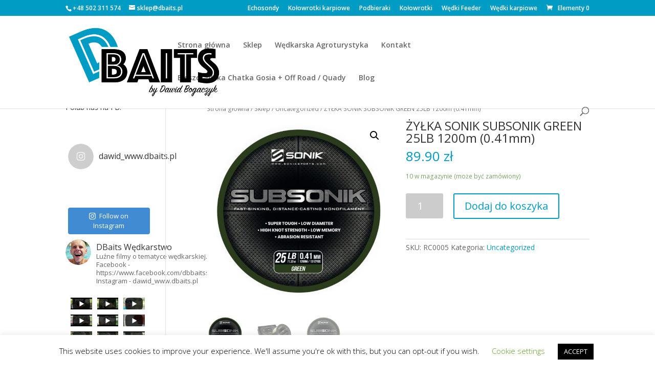

--- FILE ---
content_type: text/html; charset=UTF-8
request_url: https://dbaits.pl/sklep/zylka-sonik-subsonik-green-25lb-1200m-0-41mm/
body_size: 176612
content:
<!DOCTYPE html>
<html lang="pl-PL">
<head>
	<meta charset="UTF-8" />
<meta http-equiv="X-UA-Compatible" content="IE=edge">
	<link rel="pingback" href="https://dbaits.pl/xmlrpc.php" />

	<script type="text/javascript">
		document.documentElement.className = 'js';
	</script>

	<script>var et_site_url='https://dbaits.pl';var et_post_id='139627';function et_core_page_resource_fallback(a,b){"undefined"===typeof b&&(b=a.sheet.cssRules&&0===a.sheet.cssRules.length);b&&(a.onerror=null,a.onload=null,a.href?a.href=et_site_url+"/?et_core_page_resource="+a.id+et_post_id:a.src&&(a.src=et_site_url+"/?et_core_page_resource="+a.id+et_post_id))}
</script><title>ŻYŁKA SONIK SUBSONIK GREEN 25LB 1200m (0.41mm) | DBaits by Dawid Bogaczyk</title>
<link rel='dns-prefetch' href='//fonts.googleapis.com' />
<link rel='dns-prefetch' href='//use.fontawesome.com' />
<link rel='dns-prefetch' href='//s.w.org' />
<link rel="alternate" type="application/rss+xml" title="DBaits by Dawid Bogaczyk &raquo; Kanał z wpisami" href="https://dbaits.pl/feed/" />
<link rel="alternate" type="application/rss+xml" title="DBaits by Dawid Bogaczyk &raquo; Kanał z komentarzami" href="https://dbaits.pl/comments/feed/" />
<link rel="alternate" type="application/rss+xml" title="DBaits by Dawid Bogaczyk &raquo; ŻYŁKA SONIK SUBSONIK GREEN 25LB 1200m (0.41mm) Kanał z komentarzami" href="https://dbaits.pl/sklep/zylka-sonik-subsonik-green-25lb-1200m-0-41mm/feed/" />
		<script type="text/javascript">
			window._wpemojiSettings = {"baseUrl":"https:\/\/s.w.org\/images\/core\/emoji\/13.0.1\/72x72\/","ext":".png","svgUrl":"https:\/\/s.w.org\/images\/core\/emoji\/13.0.1\/svg\/","svgExt":".svg","source":{"concatemoji":"https:\/\/dbaits.pl\/wp-includes\/js\/wp-emoji-release.min.js?ver=5.6.16"}};
			!function(e,a,t){var n,r,o,i=a.createElement("canvas"),p=i.getContext&&i.getContext("2d");function s(e,t){var a=String.fromCharCode;p.clearRect(0,0,i.width,i.height),p.fillText(a.apply(this,e),0,0);e=i.toDataURL();return p.clearRect(0,0,i.width,i.height),p.fillText(a.apply(this,t),0,0),e===i.toDataURL()}function c(e){var t=a.createElement("script");t.src=e,t.defer=t.type="text/javascript",a.getElementsByTagName("head")[0].appendChild(t)}for(o=Array("flag","emoji"),t.supports={everything:!0,everythingExceptFlag:!0},r=0;r<o.length;r++)t.supports[o[r]]=function(e){if(!p||!p.fillText)return!1;switch(p.textBaseline="top",p.font="600 32px Arial",e){case"flag":return s([127987,65039,8205,9895,65039],[127987,65039,8203,9895,65039])?!1:!s([55356,56826,55356,56819],[55356,56826,8203,55356,56819])&&!s([55356,57332,56128,56423,56128,56418,56128,56421,56128,56430,56128,56423,56128,56447],[55356,57332,8203,56128,56423,8203,56128,56418,8203,56128,56421,8203,56128,56430,8203,56128,56423,8203,56128,56447]);case"emoji":return!s([55357,56424,8205,55356,57212],[55357,56424,8203,55356,57212])}return!1}(o[r]),t.supports.everything=t.supports.everything&&t.supports[o[r]],"flag"!==o[r]&&(t.supports.everythingExceptFlag=t.supports.everythingExceptFlag&&t.supports[o[r]]);t.supports.everythingExceptFlag=t.supports.everythingExceptFlag&&!t.supports.flag,t.DOMReady=!1,t.readyCallback=function(){t.DOMReady=!0},t.supports.everything||(n=function(){t.readyCallback()},a.addEventListener?(a.addEventListener("DOMContentLoaded",n,!1),e.addEventListener("load",n,!1)):(e.attachEvent("onload",n),a.attachEvent("onreadystatechange",function(){"complete"===a.readyState&&t.readyCallback()})),(n=t.source||{}).concatemoji?c(n.concatemoji):n.wpemoji&&n.twemoji&&(c(n.twemoji),c(n.wpemoji)))}(window,document,window._wpemojiSettings);
		</script>
		<meta content="Divi Child v.1.0.0" name="generator"/><style type="text/css">
img.wp-smiley,
img.emoji {
	display: inline !important;
	border: none !important;
	box-shadow: none !important;
	height: 1em !important;
	width: 1em !important;
	margin: 0 .07em !important;
	vertical-align: -0.1em !important;
	background: none !important;
	padding: 0 !important;
}
</style>
			<style type="text/css">
		</style>
		<link rel='stylesheet' id='sby_styles-css'  href='https://dbaits.pl/wp-content/plugins/feeds-for-youtube/css/sb-youtube.min.css?ver=1.3' type='text/css' media='all' />
<link rel='stylesheet' id='sb_instagram_styles-css'  href='https://dbaits.pl/wp-content/plugins/instagram-feed/css/sbi-styles.min.css?ver=2.6.2' type='text/css' media='all' />
<link rel='stylesheet' id='wp-block-library-css'  href='https://dbaits.pl/wp-includes/css/dist/block-library/style.min.css?ver=5.6.16' type='text/css' media='all' />
<link rel='stylesheet' id='wc-block-vendors-style-css'  href='https://dbaits.pl/wp-content/plugins/woocommerce/packages/woocommerce-blocks/build/vendors-style.css?ver=3.8.1' type='text/css' media='all' />
<link rel='stylesheet' id='wc-block-style-css'  href='https://dbaits.pl/wp-content/plugins/woocommerce/packages/woocommerce-blocks/build/style.css?ver=3.8.1' type='text/css' media='all' />
<link rel='stylesheet' id='cookie-law-info-css'  href='https://dbaits.pl/wp-content/plugins/cookie-law-info/public/css/cookie-law-info-public.css?ver=1.9.5' type='text/css' media='all' />
<link rel='stylesheet' id='cookie-law-info-gdpr-css'  href='https://dbaits.pl/wp-content/plugins/cookie-law-info/public/css/cookie-law-info-gdpr.css?ver=1.9.5' type='text/css' media='all' />
<link rel='stylesheet' id='fts-feeds-css'  href='https://dbaits.pl/wp-content/plugins/feed-them-social/feeds/css/styles.css?ver=2.9.1' type='text/css' media='' />
<link rel='stylesheet' id='photoswipe-css'  href='https://dbaits.pl/wp-content/plugins/woocommerce/assets/css/photoswipe/photoswipe.min.css?ver=4.8.3' type='text/css' media='all' />
<link rel='stylesheet' id='photoswipe-default-skin-css'  href='https://dbaits.pl/wp-content/plugins/woocommerce/assets/css/photoswipe/default-skin/default-skin.min.css?ver=4.8.3' type='text/css' media='all' />
<link rel='stylesheet' id='woocommerce-layout-css'  href='https://dbaits.pl/wp-content/plugins/woocommerce/assets/css/woocommerce-layout.css?ver=4.8.3' type='text/css' media='all' />
<link rel='stylesheet' id='woocommerce-smallscreen-css'  href='https://dbaits.pl/wp-content/plugins/woocommerce/assets/css/woocommerce-smallscreen.css?ver=4.8.3' type='text/css' media='only screen and (max-width: 768px)' />
<link rel='stylesheet' id='woocommerce-general-css'  href='https://dbaits.pl/wp-content/plugins/woocommerce/assets/css/woocommerce.css?ver=4.8.3' type='text/css' media='all' />
<style id='woocommerce-inline-inline-css' type='text/css'>
.woocommerce form .form-row .required { visibility: visible; }
</style>
<link rel='stylesheet' id='flexible_shipping_notices-css'  href='https://dbaits.pl/wp-content/plugins/flexible-shipping/vendor_prefixed/wpdesk/wp-wpdesk-fs-table-rate/assets/css/notices.css?ver=4.0.2.218' type='text/css' media='all' />
<link rel='stylesheet' id='parent-style-css'  href='https://dbaits.pl/wp-content/themes/Divi/style.css?ver=5.6.16' type='text/css' media='all' />
<link rel='stylesheet' id='divi-fonts-css'  href='https://fonts.googleapis.com/css?family=Open+Sans:300italic,400italic,600italic,700italic,800italic,400,300,600,700,800&#038;subset=latin,latin-ext&#038;display=swap' type='text/css' media='all' />
<link rel='stylesheet' id='divi-style-css'  href='https://dbaits.pl/wp-content/themes/divi-child/style.css?ver=4.9.0' type='text/css' media='all' />
<link rel='stylesheet' id='font-awesome-official-css'  href='https://use.fontawesome.com/releases/v5.13.0/css/all.css' type='text/css' media='all' integrity="sha384-Bfad6CLCknfcloXFOyFnlgtENryhrpZCe29RTifKEixXQZ38WheV+i/6YWSzkz3V" crossorigin="anonymous" />
<link rel='stylesheet' id='dashicons-css'  href='https://dbaits.pl/wp-includes/css/dashicons.min.css?ver=5.6.16' type='text/css' media='all' />
<link rel='stylesheet' id='font-awesome-official-v4shim-css'  href='https://use.fontawesome.com/releases/v5.13.0/css/v4-shims.css' type='text/css' media='all' integrity="sha384-/7iOrVBege33/9vHFYEtviVcxjUsNCqyeMnlW/Ms+PH8uRdFkKFmqf9CbVAN0Qef" crossorigin="anonymous" />
<style id='font-awesome-official-v4shim-inline-css' type='text/css'>
@font-face {
font-family: "FontAwesome";
src: url("https://use.fontawesome.com/releases/v5.13.0/webfonts/fa-brands-400.eot"),
		url("https://use.fontawesome.com/releases/v5.13.0/webfonts/fa-brands-400.eot?#iefix") format("embedded-opentype"),
		url("https://use.fontawesome.com/releases/v5.13.0/webfonts/fa-brands-400.woff2") format("woff2"),
		url("https://use.fontawesome.com/releases/v5.13.0/webfonts/fa-brands-400.woff") format("woff"),
		url("https://use.fontawesome.com/releases/v5.13.0/webfonts/fa-brands-400.ttf") format("truetype"),
		url("https://use.fontawesome.com/releases/v5.13.0/webfonts/fa-brands-400.svg#fontawesome") format("svg");
}

@font-face {
font-family: "FontAwesome";
src: url("https://use.fontawesome.com/releases/v5.13.0/webfonts/fa-solid-900.eot"),
		url("https://use.fontawesome.com/releases/v5.13.0/webfonts/fa-solid-900.eot?#iefix") format("embedded-opentype"),
		url("https://use.fontawesome.com/releases/v5.13.0/webfonts/fa-solid-900.woff2") format("woff2"),
		url("https://use.fontawesome.com/releases/v5.13.0/webfonts/fa-solid-900.woff") format("woff"),
		url("https://use.fontawesome.com/releases/v5.13.0/webfonts/fa-solid-900.ttf") format("truetype"),
		url("https://use.fontawesome.com/releases/v5.13.0/webfonts/fa-solid-900.svg#fontawesome") format("svg");
}

@font-face {
font-family: "FontAwesome";
src: url("https://use.fontawesome.com/releases/v5.13.0/webfonts/fa-regular-400.eot"),
		url("https://use.fontawesome.com/releases/v5.13.0/webfonts/fa-regular-400.eot?#iefix") format("embedded-opentype"),
		url("https://use.fontawesome.com/releases/v5.13.0/webfonts/fa-regular-400.woff2") format("woff2"),
		url("https://use.fontawesome.com/releases/v5.13.0/webfonts/fa-regular-400.woff") format("woff"),
		url("https://use.fontawesome.com/releases/v5.13.0/webfonts/fa-regular-400.ttf") format("truetype"),
		url("https://use.fontawesome.com/releases/v5.13.0/webfonts/fa-regular-400.svg#fontawesome") format("svg");
unicode-range: U+F004-F005,U+F007,U+F017,U+F022,U+F024,U+F02E,U+F03E,U+F044,U+F057-F059,U+F06E,U+F070,U+F075,U+F07B-F07C,U+F080,U+F086,U+F089,U+F094,U+F09D,U+F0A0,U+F0A4-F0A7,U+F0C5,U+F0C7-F0C8,U+F0E0,U+F0EB,U+F0F3,U+F0F8,U+F0FE,U+F111,U+F118-F11A,U+F11C,U+F133,U+F144,U+F146,U+F14A,U+F14D-F14E,U+F150-F152,U+F15B-F15C,U+F164-F165,U+F185-F186,U+F191-F192,U+F1AD,U+F1C1-F1C9,U+F1CD,U+F1D8,U+F1E3,U+F1EA,U+F1F6,U+F1F9,U+F20A,U+F247-F249,U+F24D,U+F254-F25B,U+F25D,U+F267,U+F271-F274,U+F279,U+F28B,U+F28D,U+F2B5-F2B6,U+F2B9,U+F2BB,U+F2BD,U+F2C1-F2C2,U+F2D0,U+F2D2,U+F2DC,U+F2ED,U+F328,U+F358-F35B,U+F3A5,U+F3D1,U+F410,U+F4AD;
}
</style>
<script type='text/javascript' src='https://dbaits.pl/wp-includes/js/jquery/jquery.min.js?ver=3.5.1' id='jquery-core-js'></script>
<script type='text/javascript' src='https://dbaits.pl/wp-includes/js/jquery/jquery-migrate.min.js?ver=3.3.2' id='jquery-migrate-js'></script>
<script type='text/javascript' id='cookie-law-info-js-extra'>
/* <![CDATA[ */
var Cli_Data = {"nn_cookie_ids":[],"cookielist":[],"ccpaEnabled":"","ccpaRegionBased":"","ccpaBarEnabled":"","ccpaType":"gdpr","js_blocking":"","custom_integration":"","triggerDomRefresh":""};
var cli_cookiebar_settings = {"animate_speed_hide":"500","animate_speed_show":"500","background":"#FFF","border":"#b1a6a6c2","border_on":"","button_1_button_colour":"#000","button_1_button_hover":"#000000","button_1_link_colour":"#fff","button_1_as_button":"1","button_1_new_win":"","button_2_button_colour":"#333","button_2_button_hover":"#292929","button_2_link_colour":"#444","button_2_as_button":"","button_2_hidebar":"","button_3_button_colour":"#000","button_3_button_hover":"#000000","button_3_link_colour":"#fff","button_3_as_button":"1","button_3_new_win":"","button_4_button_colour":"#000","button_4_button_hover":"#000000","button_4_link_colour":"#62a329","button_4_as_button":"","font_family":"inherit","header_fix":"","notify_animate_hide":"1","notify_animate_show":"","notify_div_id":"#cookie-law-info-bar","notify_position_horizontal":"right","notify_position_vertical":"bottom","scroll_close":"","scroll_close_reload":"","accept_close_reload":"","reject_close_reload":"","showagain_tab":"1","showagain_background":"#fff","showagain_border":"#000","showagain_div_id":"#cookie-law-info-again","showagain_x_position":"100px","text":"#000","show_once_yn":"","show_once":"10000","logging_on":"","as_popup":"","popup_overlay":"1","bar_heading_text":"","cookie_bar_as":"banner","popup_showagain_position":"bottom-right","widget_position":"left"};
var log_object = {"ajax_url":"https:\/\/dbaits.pl\/wp-admin\/admin-ajax.php"};
/* ]]> */
</script>
<script type='text/javascript' src='https://dbaits.pl/wp-content/plugins/cookie-law-info/public/js/cookie-law-info-public.js?ver=1.9.5' id='cookie-law-info-js'></script>
<script type='text/javascript' src='https://dbaits.pl/wp-content/plugins/feed-them-social/feeds/js/powered-by.js?ver=2.9.1' id='fts_powered_by_js-js'></script>
<script type='text/javascript' src='https://dbaits.pl/wp-content/plugins/feed-them-social/feeds/js/fts-global.js?ver=2.9.1' id='fts-global-js'></script>
<link rel="https://api.w.org/" href="https://dbaits.pl/wp-json/" /><link rel="alternate" type="application/json" href="https://dbaits.pl/wp-json/wp/v2/product/139627" /><link rel="EditURI" type="application/rsd+xml" title="RSD" href="https://dbaits.pl/xmlrpc.php?rsd" />
<link rel="wlwmanifest" type="application/wlwmanifest+xml" href="https://dbaits.pl/wp-includes/wlwmanifest.xml" /> 
<meta name="generator" content="WordPress 5.6.16" />
<meta name="generator" content="WooCommerce 4.8.3" />
<link rel="canonical" href="https://dbaits.pl/sklep/zylka-sonik-subsonik-green-25lb-1200m-0-41mm/" />
<link rel='shortlink' href='https://dbaits.pl/?p=139627' />
<link rel="alternate" type="application/json+oembed" href="https://dbaits.pl/wp-json/oembed/1.0/embed?url=https%3A%2F%2Fdbaits.pl%2Fsklep%2Fzylka-sonik-subsonik-green-25lb-1200m-0-41mm%2F" />
<link rel="alternate" type="text/xml+oembed" href="https://dbaits.pl/wp-json/oembed/1.0/embed?url=https%3A%2F%2Fdbaits.pl%2Fsklep%2Fzylka-sonik-subsonik-green-25lb-1200m-0-41mm%2F&#038;format=xml" />
<meta name="viewport" content="width=device-width, initial-scale=1.0, maximum-scale=1.0, user-scalable=0" /><link rel="preload" href="https://dbaits.pl/wp-content/themes/Divi/core/admin/fonts/modules.ttf" as="font" crossorigin="anonymous">	<noscript><style>.woocommerce-product-gallery{ opacity: 1 !important; }</style></noscript>
	<link rel="icon" href="https://dbaits.pl/wp-content/uploads/2020/05/cropped-favicon-32x32.png" sizes="32x32" />
<link rel="icon" href="https://dbaits.pl/wp-content/uploads/2020/05/cropped-favicon-192x192.png" sizes="192x192" />
<link rel="apple-touch-icon" href="https://dbaits.pl/wp-content/uploads/2020/05/cropped-favicon-180x180.png" />
<meta name="msapplication-TileImage" content="https://dbaits.pl/wp-content/uploads/2020/05/cropped-favicon-270x270.png" />
<link rel="stylesheet" id="et-divi-customizer-global-cached-inline-styles" href="https://dbaits.pl/wp-content/et-cache/global/et-divi-customizer-global-17678169517209.min.css" onerror="et_core_page_resource_fallback(this, true)" onload="et_core_page_resource_fallback(this)" /><!-- WooCommerce Google Analytics Integration -->
		<script type='text/javascript'>
			var gaProperty = 'UA-174539912-1';
			var disableStr = 'ga-disable-' + gaProperty;
			if ( document.cookie.indexOf( disableStr + '=true' ) > -1 ) {
				window[disableStr] = true;
			}
			function gaOptout() {
				document.cookie = disableStr + '=true; expires=Thu, 31 Dec 2099 23:59:59 UTC; path=/';
				window[disableStr] = true;
			}
		</script><script type='text/javascript'>(function(i,s,o,g,r,a,m){i['GoogleAnalyticsObject']=r;i[r]=i[r]||function(){
		(i[r].q=i[r].q||[]).push(arguments)},i[r].l=1*new Date();a=s.createElement(o),
		m=s.getElementsByTagName(o)[0];a.async=1;a.src=g;m.parentNode.insertBefore(a,m)
		})(window,document,'script', '//www.google-analytics.com/analytics.js','ga');ga( 'create', 'UA-174539912-1', 'auto' );(window.gaDevIds=window.gaDevIds||[]).push('dOGY3NW');ga( 'require', 'displayfeatures' );ga( 'require', 'linkid' );ga( 'set', 'anonymizeIp', true );
		ga( 'set', 'dimension1', 'no' );
ga( 'require', 'ec' );</script>
		<!-- /WooCommerce Google Analytics Integration --></head>
<body class="product-template-default single single-product postid-139627 theme-Divi woocommerce woocommerce-page woocommerce-no-js et_pb_button_helper_class et_fixed_nav et_show_nav et_secondary_nav_enabled et_secondary_nav_two_panels et_primary_nav_dropdown_animation_fade et_secondary_nav_dropdown_animation_fade et_header_style_left et_pb_footer_columns4 et_cover_background et_pb_gutter osx et_pb_gutters4 et_smooth_scroll et_left_sidebar et_divi_theme et-db et_minified_js et_minified_css">
	<div id="page-container">

					<div id="top-header">
			<div class="container clearfix">

			
				<div id="et-info">
									<span id="et-info-phone">+48 502 311 574</span>
				
									<a href="mailto:sklep@dbaits.pl"><span id="et-info-email">sklep@dbaits.pl</span></a>
				
								</div> <!-- #et-info -->

			
				<div id="et-secondary-menu">
				<ul id="et-secondary-nav" class="menu"><li class="menu-item menu-item-type-taxonomy menu-item-object-product_cat menu-item-69895"><a href="https://dbaits.pl/kategoria/carp-produkty/echosondy/">Echosondy</a></li>
<li class="menu-item menu-item-type-taxonomy menu-item-object-product_cat menu-item-69896"><a href="https://dbaits.pl/kategoria/carp-produkty/kolowrotki2/">Kołowrotki karpiowe</a></li>
<li class="menu-item menu-item-type-taxonomy menu-item-object-product_cat menu-item-69897"><a href="https://dbaits.pl/kategoria/carp-produkty/podbieraki/">Podbieraki</a></li>
<li class="menu-item menu-item-type-taxonomy menu-item-object-product_cat menu-item-69898"><a href="https://dbaits.pl/kategoria/feeder-match/kolowrotki/">Kołowrotki</a></li>
<li class="menu-item menu-item-type-taxonomy menu-item-object-product_cat menu-item-69899"><a href="https://dbaits.pl/kategoria/feeder-match/wedki/">Wędki Feeder</a></li>
<li class="menu-item menu-item-type-taxonomy menu-item-object-product_cat menu-item-69901"><a href="https://dbaits.pl/kategoria/carp-produkty/wedki2/">Wędki karpiowe</a></li>
</ul><a href="https://dbaits.pl/koszyk/" class="et-cart-info">
				<span>Elementy 0</span>
			</a>				</div> <!-- #et-secondary-menu -->

			</div> <!-- .container -->
		</div> <!-- #top-header -->
		
	
			<header id="main-header" data-height-onload="100">
			<div class="container clearfix et_menu_container">
							<div class="logo_container">
					<span class="logo_helper"></span>
					<a href="https://dbaits.pl/">
						<img src="https://dbaits.pl/wp-content/uploads/2020/05/dbaits-logo.png" alt="DBaits by Dawid Bogaczyk" id="logo" data-height-percentage="75" />
					</a>
				</div>
							<div id="et-top-navigation" data-height="100" data-fixed-height="40">
											<nav id="top-menu-nav">
						<ul id="top-menu" class="nav"><li id="menu-item-8230" class="menu-item menu-item-type-post_type menu-item-object-page menu-item-home menu-item-8230"><a href="https://dbaits.pl/">Strona główna</a></li>
<li id="menu-item-8231" class="menu-item menu-item-type-post_type menu-item-object-page current_page_parent menu-item-8231"><a href="https://dbaits.pl/sklep/">Sklep</a></li>
<li id="menu-item-144481" class="menu-item menu-item-type-post_type menu-item-object-page menu-item-144481"><a href="https://dbaits.pl/strona-glowna/wedkarska-agroturystyka-dbaits/">Wędkarska Agroturystyka</a></li>
<li id="menu-item-8238" class="menu-item menu-item-type-post_type menu-item-object-page menu-item-8238"><a href="https://dbaits.pl/kontakt/">Kontakt</a></li>
<li id="menu-item-149065" class="menu-item menu-item-type-post_type menu-item-object-page menu-item-149065"><a href="https://dbaits.pl/bieszczadzkie-chatki/">Bieszczadzka Chatka Gosia + Off Road / Quady</a></li>
<li id="menu-item-151921" class="menu-item menu-item-type-taxonomy menu-item-object-category menu-item-151921"><a href="https://dbaits.pl/k/blog/">Blog</a></li>
</ul>						</nav>
					
					
					
										<div id="et_top_search">
						<span id="et_search_icon"></span>
					</div>
					
					<div id="et_mobile_nav_menu">
				<div class="mobile_nav closed">
					<span class="select_page">Zaznacz stronę</span>
					<span class="mobile_menu_bar mobile_menu_bar_toggle"></span>
				</div>
			</div>				</div> <!-- #et-top-navigation -->
			</div> <!-- .container -->
			<div class="et_search_outer">
				<div class="container et_search_form_container">
					<form role="search" method="get" class="et-search-form" action="https://dbaits.pl/">
					<input type="search" class="et-search-field" placeholder="Wyszukiwanie &hellip;" value="" name="s" title="Szukaj:" />					</form>
					<span class="et_close_search_field"></span>
				</div>
			</div>
		</header> <!-- #main-header -->
			<div id="et-main-area">
	
	
		<div id="main-content">
			<div class="container">
				<div id="content-area" class="clearfix">
					<div id="left-area"><nav class="woocommerce-breadcrumb"><a href="https://dbaits.pl">Strona główna</a>&nbsp;&#47;&nbsp;<a href="https://dbaits.pl/sklep/">Sklep</a>&nbsp;&#47;&nbsp;<a href="https://dbaits.pl/kategoria/uncategorized/">Uncategorized</a>&nbsp;&#47;&nbsp;ŻYŁKA SONIK SUBSONIK GREEN 25LB 1200m (0.41mm)</nav>
					
			<div class="woocommerce-notices-wrapper"></div><div id="product-139627" class="product type-product post-139627 status-publish first instock product_cat-uncategorized has-post-thumbnail shipping-taxable purchasable product-type-simple">

	<div class="clearfix"><div class="woocommerce-product-gallery woocommerce-product-gallery--with-images woocommerce-product-gallery--columns-4 images" data-columns="4" style="opacity: 0; transition: opacity .25s ease-in-out;">
	<figure class="woocommerce-product-gallery__wrapper">
		<div data-thumb="https://dbaits.pl/wp-content/uploads/2021/12/19804-100x100.jpg" data-thumb-alt="" class="woocommerce-product-gallery__image"><a href="https://dbaits.pl/wp-content/uploads/2021/12/19804.jpg"><img width="600" height="600" src="https://dbaits.pl/wp-content/uploads/2021/12/19804-600x600.jpg" class="wp-post-image" alt="" loading="lazy" title="19804" data-caption="" data-src="https://dbaits.pl/wp-content/uploads/2021/12/19804.jpg" data-large_image="https://dbaits.pl/wp-content/uploads/2021/12/19804.jpg" data-large_image_width="1000" data-large_image_height="1000" /></a></div><div data-thumb="https://dbaits.pl/wp-content/uploads/2021/12/19805-100x100.jpg" data-thumb-alt="" class="woocommerce-product-gallery__image"><a href="https://dbaits.pl/wp-content/uploads/2021/12/19805.jpg"><img width="600" height="600" src="https://dbaits.pl/wp-content/uploads/2021/12/19805-600x600.jpg" class="" alt="" loading="lazy" title="19805" data-caption="" data-src="https://dbaits.pl/wp-content/uploads/2021/12/19805.jpg" data-large_image="https://dbaits.pl/wp-content/uploads/2021/12/19805.jpg" data-large_image_width="1000" data-large_image_height="1000" /></a></div><div data-thumb="https://dbaits.pl/wp-content/uploads/2021/12/19806-100x100.jpg" data-thumb-alt="" class="woocommerce-product-gallery__image"><a href="https://dbaits.pl/wp-content/uploads/2021/12/19806.jpg"><img width="600" height="600" src="https://dbaits.pl/wp-content/uploads/2021/12/19806-600x600.jpg" class="" alt="" loading="lazy" title="19806" data-caption="" data-src="https://dbaits.pl/wp-content/uploads/2021/12/19806.jpg" data-large_image="https://dbaits.pl/wp-content/uploads/2021/12/19806.jpg" data-large_image_width="1000" data-large_image_height="1000" /></a></div>	</figure>
</div>

	<div class="summary entry-summary">
		<h1 class="product_title entry-title">ŻYŁKA SONIK SUBSONIK GREEN 25LB 1200m (0.41mm)</h1><p class="price"><span class="woocommerce-Price-amount amount"><bdi>89.90&nbsp;<span class="woocommerce-Price-currencySymbol">&#122;&#322;</span></bdi></span></p>
<p class="stock in-stock">10 w magazynie (może być zamówiony)</p>

	
	<form class="cart" action="https://dbaits.pl/sklep/zylka-sonik-subsonik-green-25lb-1200m-0-41mm/" method="post" enctype='multipart/form-data'>
		
			<div class="quantity">
				<label class="screen-reader-text" for="quantity_696f7dc43bdb5">ilość ŻYŁKA SONIK SUBSONIK GREEN 25LB 1200m (0.41mm)</label>
		<input
			type="number"
			id="quantity_696f7dc43bdb5"
			class="input-text qty text"
			step="1"
			min="1"
			max=""
			name="quantity"
			value="1"
			title="Szt."
			size="4"
			placeholder=""
			inputmode="numeric" />
			</div>
	
		<button type="submit" name="add-to-cart" value="139627" class="single_add_to_cart_button button alt">Dodaj do koszyka</button>

			</form>

	
<div class="product_meta">

	
	
		<span class="sku_wrapper">SKU: <span class="sku">RC0005</span></span>

	
	<span class="posted_in">Kategoria: <a href="https://dbaits.pl/kategoria/uncategorized/" rel="tag">Uncategorized</a></span>
	
	
</div>
	</div>

	</div><!-- #end wrapper -->
	<section class="related products">

					<h2>Pokrewne produkty</h2>
				
		<ul class="products columns-3">

			
					<li class="product type-product post-134106 status-publish first onbackorder product_cat-uncategorized has-post-thumbnail shipping-taxable purchasable product-type-simple">
	<a href="https://dbaits.pl/sklep/mikado-przypon-karpiowy-chod-rig-short-6cm-20lbs-hak-4/" class="woocommerce-LoopProduct-link woocommerce-loop-product__link"><span class="et_shop_image"><img width="146" height="300" src="https://dbaits.pl/wp-content/uploads/2021/10/19290.jpg" class="attachment-woocommerce_thumbnail size-woocommerce_thumbnail" alt="" loading="lazy" /><span class="et_overlay"></span></span><h2 class="woocommerce-loop-product__title">MIKADO PRZYPON KARPIOWY CHOD RIG SHORT 6CM/20LBS HAK 4</h2>
	<span class="price"><span class="woocommerce-Price-amount amount"><bdi>12.99&nbsp;<span class="woocommerce-Price-currencySymbol">&#122;&#322;</span></bdi></span></span>
</a></li>

			
					<li class="product type-product post-69553 status-publish instock product_cat-uncategorized shipping-taxable purchasable product-type-simple">
	<a href="https://dbaits.pl/sklep/mikado-przypon-method-feeder-igla-plecionka-rozm-10/" class="woocommerce-LoopProduct-link woocommerce-loop-product__link"><span class="et_shop_image"><img width="300" height="300" src="https://dbaits.pl/wp-content/uploads/woocommerce-placeholder-300x300.png" class="woocommerce-placeholder wp-post-image" alt="Wypełniacz" loading="lazy" /><span class="et_overlay"></span></span><h2 class="woocommerce-loop-product__title">MIKADO PRZYPON METHOD FEEDER IGŁA PLECIONKA ROZM. 10</h2>
	<span class="price"><span class="woocommerce-Price-amount amount"><bdi>12.99&nbsp;<span class="woocommerce-Price-currencySymbol">&#122;&#322;</span></bdi></span></span>
</a></li>

			
					<li class="product type-product post-38586 status-publish last instock product_cat-uncategorized has-post-thumbnail shipping-taxable purchasable product-type-simple">
	<a href="https://dbaits.pl/sklep/genesis-carp-brelok-do-kluczy/" class="woocommerce-LoopProduct-link woocommerce-loop-product__link"><span class="et_shop_image"><img width="300" height="300" src="https://dbaits.pl/wp-content/uploads/2020/07/8044-300x300.jpg" class="attachment-woocommerce_thumbnail size-woocommerce_thumbnail" alt="" loading="lazy" /><span class="et_overlay"></span></span><h2 class="woocommerce-loop-product__title">GENESIS CARP BRELOK DO KLUCZY</h2>
	<span class="price"><span class="woocommerce-Price-amount amount"><bdi>7.99&nbsp;<span class="woocommerce-Price-currencySymbol">&#122;&#322;</span></bdi></span></span>
</a></li>

			
		</ul>

	</section>
	</div>


		
	</div> <!-- #left-area -->	<div id="sidebar">
		<div id="sfp_page_plugin_widget-2" class="et_pb_widget widget_sfp_page_plugin_widget"><h4 class="widgettitle">Polub nas na FB!</h4><div id="fb-root"></div>
<script>
	(function(d){
		var js, id = 'facebook-jssdk';
		if (d.getElementById(id)) {return;}
		js = d.createElement('script');
		js.id = id;
		js.async = true;
		js.src = "//connect.facebook.net/pl_PL/all.js#xfbml=1";
		d.getElementsByTagName('head')[0].appendChild(js);
	}(document));
</script>
<!-- SFPlugin by topdevs.net -->
<!-- Page Plugin Code START -->
<div class="sfp-container">
	<div class="fb-page"
		data-href="https://www.facebook.com/dbbaitss/"
		data-width=""
		data-height=""
		data-hide-cover="false"
		data-show-facepile="true"
		data-small-header="false"
		data-tabs="timeline">
	</div>
</div>
<!-- Page Plugin Code END --></div> <!-- end .et_pb_widget --><div id="text-2" class="et_pb_widget widget_text">			<div class="textwidget">
<div id="sb_instagram" class="sbi sbi_col_4  sbi_width_resp" style="padding-bottom: 10px;width: 100%;" data-feedid="sbi_17841403882869463#20" data-res="auto" data-cols="4" data-num="20" data-shortcode-atts="{}"  data-sbi-flags="gdpr">
	<div class="sb_instagram_header " style="padding: 5px; margin-bottom: 10px;padding-bottom: 0;">
    <a href="https://www.instagram.com/dawid_www.dbaits.pl/" target="_blank" rel="noopener nofollow" title="@dawid_www.dbaits.pl" class="sbi_header_link">
        <div class="sbi_header_text sbi_no_bio">
            <h3 >dawid_www.dbaits.pl</h3>
	                </div>
                <div class="sbi_header_img" data-avatar-url="https://dbaits.pl/wp-content/plugins/instagram-feed/img/thumb-placeholder.png">
            <div class="sbi_header_img_hover"><svg class="sbi_new_logo fa-instagram fa-w-14" aria-hidden="true" data-fa-processed="" aria-label="Instagram" data-prefix="fab" data-icon="instagram" role="img" viewBox="0 0 448 512">
	                <path fill="currentColor" d="M224.1 141c-63.6 0-114.9 51.3-114.9 114.9s51.3 114.9 114.9 114.9S339 319.5 339 255.9 287.7 141 224.1 141zm0 189.6c-41.1 0-74.7-33.5-74.7-74.7s33.5-74.7 74.7-74.7 74.7 33.5 74.7 74.7-33.6 74.7-74.7 74.7zm146.4-194.3c0 14.9-12 26.8-26.8 26.8-14.9 0-26.8-12-26.8-26.8s12-26.8 26.8-26.8 26.8 12 26.8 26.8zm76.1 27.2c-1.7-35.9-9.9-67.7-36.2-93.9-26.2-26.2-58-34.4-93.9-36.2-37-2.1-147.9-2.1-184.9 0-35.8 1.7-67.6 9.9-93.9 36.1s-34.4 58-36.2 93.9c-2.1 37-2.1 147.9 0 184.9 1.7 35.9 9.9 67.7 36.2 93.9s58 34.4 93.9 36.2c37 2.1 147.9 2.1 184.9 0 35.9-1.7 67.7-9.9 93.9-36.2 26.2-26.2 34.4-58 36.2-93.9 2.1-37 2.1-147.8 0-184.8zM398.8 388c-7.8 19.6-22.9 34.7-42.6 42.6-29.5 11.7-99.5 9-132.1 9s-102.7 2.6-132.1-9c-19.6-7.8-34.7-22.9-42.6-42.6-11.7-29.5-9-99.5-9-132.1s-2.6-102.7 9-132.1c7.8-19.6 22.9-34.7 42.6-42.6 29.5-11.7 99.5-9 132.1-9s102.7-2.6 132.1 9c19.6 7.8 34.7 22.9 42.6 42.6 11.7 29.5 9 99.5 9 132.1s2.7 102.7-9 132.1z"></path>
	            </svg></div>
            <img src="https://dbaits.pl/wp-content/plugins/instagram-feed/img/thumb-placeholder.png" alt="dawid_www.dbaits.pl" width="50" height="50">
        </div>
        
    </a>
</div>
    <div id="sbi_images" style="padding: 5px;">
		<div class="sbi_item sbi_type_image sbi_new sbi_transition" id="sbi_17990314255952950" data-date="1684166875">
    <div class="sbi_photo_wrap">
        <a class="sbi_photo" href="https://www.instagram.com/p/CsRRoBNgHEQ/" target="_blank" rel="noopener nofollow" data-full-res="https://scontent-fra5-1.cdninstagram.com/v/t39.30808-6/347089768_774441877615444_7729480133446174184_n.jpg?_nc_cat=100&#038;ccb=1-7&#038;_nc_sid=8ae9d6&#038;_nc_ohc=P3YFsbY4l9EAX80_Q-G&#038;_nc_ht=scontent-fra5-1.cdninstagram.com&#038;edm=ANo9K5cEAAAA&#038;oh=00_AfD0g7v6dkXt9JRf_3j4Ci6fqg9gFvKx99ryHYIvpMApEw&#038;oe=64736224" data-img-src-set="{&quot;d&quot;:&quot;https:\/\/scontent-fra5-1.cdninstagram.com\/v\/t39.30808-6\/347089768_774441877615444_7729480133446174184_n.jpg?_nc_cat=100&amp;ccb=1-7&amp;_nc_sid=8ae9d6&amp;_nc_ohc=P3YFsbY4l9EAX80_Q-G&amp;_nc_ht=scontent-fra5-1.cdninstagram.com&amp;edm=ANo9K5cEAAAA&amp;oh=00_AfD0g7v6dkXt9JRf_3j4Ci6fqg9gFvKx99ryHYIvpMApEw&amp;oe=64736224&quot;,&quot;150&quot;:&quot;https:\/\/scontent-fra5-1.cdninstagram.com\/v\/t39.30808-6\/347089768_774441877615444_7729480133446174184_n.jpg?_nc_cat=100&amp;ccb=1-7&amp;_nc_sid=8ae9d6&amp;_nc_ohc=P3YFsbY4l9EAX80_Q-G&amp;_nc_ht=scontent-fra5-1.cdninstagram.com&amp;edm=ANo9K5cEAAAA&amp;oh=00_AfD0g7v6dkXt9JRf_3j4Ci6fqg9gFvKx99ryHYIvpMApEw&amp;oe=64736224&quot;,&quot;320&quot;:&quot;https:\/\/scontent-fra5-1.cdninstagram.com\/v\/t39.30808-6\/347089768_774441877615444_7729480133446174184_n.jpg?_nc_cat=100&amp;ccb=1-7&amp;_nc_sid=8ae9d6&amp;_nc_ohc=P3YFsbY4l9EAX80_Q-G&amp;_nc_ht=scontent-fra5-1.cdninstagram.com&amp;edm=ANo9K5cEAAAA&amp;oh=00_AfD0g7v6dkXt9JRf_3j4Ci6fqg9gFvKx99ryHYIvpMApEw&amp;oe=64736224&quot;,&quot;640&quot;:&quot;https:\/\/scontent-fra5-1.cdninstagram.com\/v\/t39.30808-6\/347089768_774441877615444_7729480133446174184_n.jpg?_nc_cat=100&amp;ccb=1-7&amp;_nc_sid=8ae9d6&amp;_nc_ohc=P3YFsbY4l9EAX80_Q-G&amp;_nc_ht=scontent-fra5-1.cdninstagram.com&amp;edm=ANo9K5cEAAAA&amp;oh=00_AfD0g7v6dkXt9JRf_3j4Ci6fqg9gFvKx99ryHYIvpMApEw&amp;oe=64736224&quot;}">
            <span class="sbi-screenreader">Kolejna NOWOŚĆ u mnie w sklepie 🙂 Tym razem meg</span>
            	                    <img src="https://dbaits.pl/wp-content/plugins/instagram-feed/img/placeholder.png" alt="Kolejna NOWOŚĆ u mnie w sklepie 🙂 Tym razem mega potężny kołowrotek firmy FL XK 14000 MAGNESIUM. Bardzo fajna jakość oraz nowoczesny wygląd. Przed chwilą dodałem do sklepu i już zostały 3 szt. 🙂
Sprawdzi się przede wszystkim do połowu karpi, morskich drapieżników oraz podczas zasiadek na duże sumy ....
Bardzo dobra cena !!!
FL KOŁOWROTEK FL-XK 14000 MAGNESIUM 👉https://dbaits.pl/sklep/fl-kolowrotek-fl-xk-14000-magnesium/
#wędkowanie #wędkarstwo #wedkowanie #wedkarstwo #fishing #fish #kołowrotek #młynek #bęben #łowienie #łowić #karpiowanie #nakarpie #hobby #passion #sklep #sklepwędkarski #sklepdbaits #dbaits #nasumy #ryby #naryby #dowędki #kołowrotekfl #FL #FLkołowrotek">
        </a>
    </div>
</div><div class="sbi_item sbi_type_carousel sbi_new sbi_transition" id="sbi_18161615437303932" data-date="1683556876">
    <div class="sbi_photo_wrap">
        <a class="sbi_photo" href="https://www.instagram.com/p/Cr_GJVlo3zQ/" target="_blank" rel="noopener nofollow" data-full-res="https://scontent-fra5-1.cdninstagram.com/v/t51.29350-15/345680885_1630538864076450_6881290902681163077_n.jpg?_nc_cat=110&#038;ccb=1-7&#038;_nc_sid=8ae9d6&#038;_nc_ohc=sks7Wesp-o0AX-JqZyl&#038;_nc_ht=scontent-fra5-1.cdninstagram.com&#038;edm=ANo9K5cEAAAA&#038;oh=00_AfCagT5Zk6bxtVggSx0OqbEVB2_PLoU-nbKqeh-fVgCkIA&#038;oe=647375EC" data-img-src-set="{&quot;d&quot;:&quot;https:\/\/scontent-fra5-1.cdninstagram.com\/v\/t51.29350-15\/345680885_1630538864076450_6881290902681163077_n.jpg?_nc_cat=110&amp;ccb=1-7&amp;_nc_sid=8ae9d6&amp;_nc_ohc=sks7Wesp-o0AX-JqZyl&amp;_nc_ht=scontent-fra5-1.cdninstagram.com&amp;edm=ANo9K5cEAAAA&amp;oh=00_AfCagT5Zk6bxtVggSx0OqbEVB2_PLoU-nbKqeh-fVgCkIA&amp;oe=647375EC&quot;,&quot;150&quot;:&quot;https:\/\/scontent-fra5-1.cdninstagram.com\/v\/t51.29350-15\/345680885_1630538864076450_6881290902681163077_n.jpg?_nc_cat=110&amp;ccb=1-7&amp;_nc_sid=8ae9d6&amp;_nc_ohc=sks7Wesp-o0AX-JqZyl&amp;_nc_ht=scontent-fra5-1.cdninstagram.com&amp;edm=ANo9K5cEAAAA&amp;oh=00_AfCagT5Zk6bxtVggSx0OqbEVB2_PLoU-nbKqeh-fVgCkIA&amp;oe=647375EC&quot;,&quot;320&quot;:&quot;https:\/\/scontent-fra5-1.cdninstagram.com\/v\/t51.29350-15\/345680885_1630538864076450_6881290902681163077_n.jpg?_nc_cat=110&amp;ccb=1-7&amp;_nc_sid=8ae9d6&amp;_nc_ohc=sks7Wesp-o0AX-JqZyl&amp;_nc_ht=scontent-fra5-1.cdninstagram.com&amp;edm=ANo9K5cEAAAA&amp;oh=00_AfCagT5Zk6bxtVggSx0OqbEVB2_PLoU-nbKqeh-fVgCkIA&amp;oe=647375EC&quot;,&quot;640&quot;:&quot;https:\/\/scontent-fra5-1.cdninstagram.com\/v\/t51.29350-15\/345680885_1630538864076450_6881290902681163077_n.jpg?_nc_cat=110&amp;ccb=1-7&amp;_nc_sid=8ae9d6&amp;_nc_ohc=sks7Wesp-o0AX-JqZyl&amp;_nc_ht=scontent-fra5-1.cdninstagram.com&amp;edm=ANo9K5cEAAAA&amp;oh=00_AfCagT5Zk6bxtVggSx0OqbEVB2_PLoU-nbKqeh-fVgCkIA&amp;oe=647375EC&quot;}">
            <span class="sbi-screenreader">Ale to było dobre 🙂 Parę kadrów z materiału .</span>
            <svg class="svg-inline--fa fa-clone fa-w-16 sbi_lightbox_carousel_icon" aria-hidden="true" aria-label="Clone" data-fa-proƒcessed="" data-prefix="far" data-icon="clone" role="img" xmlns="http://www.w3.org/2000/svg" viewBox="0 0 512 512">
	                <path fill="currentColor" d="M464 0H144c-26.51 0-48 21.49-48 48v48H48c-26.51 0-48 21.49-48 48v320c0 26.51 21.49 48 48 48h320c26.51 0 48-21.49 48-48v-48h48c26.51 0 48-21.49 48-48V48c0-26.51-21.49-48-48-48zM362 464H54a6 6 0 0 1-6-6V150a6 6 0 0 1 6-6h42v224c0 26.51 21.49 48 48 48h224v42a6 6 0 0 1-6 6zm96-96H150a6 6 0 0 1-6-6V54a6 6 0 0 1 6-6h308a6 6 0 0 1 6 6v308a6 6 0 0 1-6 6z"></path>
	            </svg>	                    <img src="https://dbaits.pl/wp-content/plugins/instagram-feed/img/placeholder.png" alt="Ale to było dobre 🙂 Parę kadrów z materiału .... Oj działo się ....
#wędkowanie #wędkarstwo #wedkowanie #wedkarstwo #ryby #naryby #łowić #łowienie #feeder #methodfeeder #dbaits #sklepdbaits #sklepwędkarski #dumbelsdbaits #pelletdbaits #karpie #karpiowanie #jesiotr #najesiotry #carpfishing #sklep #hobby #passion #carp #karpie">
        </a>
    </div>
</div><div class="sbi_item sbi_type_carousel sbi_new sbi_transition" id="sbi_18239776852167305" data-date="1682150298">
    <div class="sbi_photo_wrap">
        <a class="sbi_photo" href="https://www.instagram.com/p/CrVLT2PIdbi/" target="_blank" rel="noopener nofollow" data-full-res="https://scontent-fra5-1.cdninstagram.com/v/t51.29350-15/342227374_190828907147731_6650244710400671479_n.jpg?_nc_cat=109&#038;ccb=1-7&#038;_nc_sid=8ae9d6&#038;_nc_ohc=VloLgUXR3b4AX9ERrhK&#038;_nc_ht=scontent-fra5-1.cdninstagram.com&#038;edm=ANo9K5cEAAAA&#038;oh=00_AfCDJ7gvz1PrkSbZH4CV2VbZXpbXqdTjKw0STl0VlEEwTg&#038;oe=6474A1C9" data-img-src-set="{&quot;d&quot;:&quot;https:\/\/scontent-fra5-1.cdninstagram.com\/v\/t51.29350-15\/342227374_190828907147731_6650244710400671479_n.jpg?_nc_cat=109&amp;ccb=1-7&amp;_nc_sid=8ae9d6&amp;_nc_ohc=VloLgUXR3b4AX9ERrhK&amp;_nc_ht=scontent-fra5-1.cdninstagram.com&amp;edm=ANo9K5cEAAAA&amp;oh=00_AfCDJ7gvz1PrkSbZH4CV2VbZXpbXqdTjKw0STl0VlEEwTg&amp;oe=6474A1C9&quot;,&quot;150&quot;:&quot;https:\/\/scontent-fra5-1.cdninstagram.com\/v\/t51.29350-15\/342227374_190828907147731_6650244710400671479_n.jpg?_nc_cat=109&amp;ccb=1-7&amp;_nc_sid=8ae9d6&amp;_nc_ohc=VloLgUXR3b4AX9ERrhK&amp;_nc_ht=scontent-fra5-1.cdninstagram.com&amp;edm=ANo9K5cEAAAA&amp;oh=00_AfCDJ7gvz1PrkSbZH4CV2VbZXpbXqdTjKw0STl0VlEEwTg&amp;oe=6474A1C9&quot;,&quot;320&quot;:&quot;https:\/\/scontent-fra5-1.cdninstagram.com\/v\/t51.29350-15\/342227374_190828907147731_6650244710400671479_n.jpg?_nc_cat=109&amp;ccb=1-7&amp;_nc_sid=8ae9d6&amp;_nc_ohc=VloLgUXR3b4AX9ERrhK&amp;_nc_ht=scontent-fra5-1.cdninstagram.com&amp;edm=ANo9K5cEAAAA&amp;oh=00_AfCDJ7gvz1PrkSbZH4CV2VbZXpbXqdTjKw0STl0VlEEwTg&amp;oe=6474A1C9&quot;,&quot;640&quot;:&quot;https:\/\/scontent-fra5-1.cdninstagram.com\/v\/t51.29350-15\/342227374_190828907147731_6650244710400671479_n.jpg?_nc_cat=109&amp;ccb=1-7&amp;_nc_sid=8ae9d6&amp;_nc_ohc=VloLgUXR3b4AX9ERrhK&amp;_nc_ht=scontent-fra5-1.cdninstagram.com&amp;edm=ANo9K5cEAAAA&amp;oh=00_AfCDJ7gvz1PrkSbZH4CV2VbZXpbXqdTjKw0STl0VlEEwTg&amp;oe=6474A1C9&quot;}">
            <span class="sbi-screenreader">Biorę się za montowanie filmu 🙂 W Poniedziałek</span>
            <svg class="svg-inline--fa fa-clone fa-w-16 sbi_lightbox_carousel_icon" aria-hidden="true" aria-label="Clone" data-fa-proƒcessed="" data-prefix="far" data-icon="clone" role="img" xmlns="http://www.w3.org/2000/svg" viewBox="0 0 512 512">
	                <path fill="currentColor" d="M464 0H144c-26.51 0-48 21.49-48 48v48H48c-26.51 0-48 21.49-48 48v320c0 26.51 21.49 48 48 48h320c26.51 0 48-21.49 48-48v-48h48c26.51 0 48-21.49 48-48V48c0-26.51-21.49-48-48-48zM362 464H54a6 6 0 0 1-6-6V150a6 6 0 0 1 6-6h42v224c0 26.51 21.49 48 48 48h224v42a6 6 0 0 1-6 6zm96-96H150a6 6 0 0 1-6-6V54a6 6 0 0 1 6-6h308a6 6 0 0 1 6 6v308a6 6 0 0 1-6 6z"></path>
	            </svg>	                    <img src="https://dbaits.pl/wp-content/plugins/instagram-feed/img/placeholder.png" alt="Biorę się za montowanie filmu 🙂 W Poniedziałek pewnie wleci... Wrzucam parę kadrów z filmu. Spotkałem chłopaków na rybkach. Jurka , Mariusza itd. Oczywiście ryb też nie zabraknie. Oby do końca sezonu było tak samo....
#wędkowanie #wędkarstwo #wedkowanie #wedkarstwo #ryby #naryby #dbaits #agroturystykahucisko #fishing #fish #sklep #sklepwędkarski #feeder #hobby #passion #karpiowanie #karpiarstwo #staw #jezioro #nęcić #methodfeeder">
        </a>
    </div>
</div><div class="sbi_item sbi_type_carousel sbi_new sbi_transition" id="sbi_17956440392338534" data-date="1682086536">
    <div class="sbi_photo_wrap">
        <a class="sbi_photo" href="https://www.instagram.com/p/CrTRsdIKSes/" target="_blank" rel="noopener nofollow" data-full-res="https://scontent-fra5-1.cdninstagram.com/v/t39.30808-6/342810279_939795744002692_6310572736464123527_n.jpg?_nc_cat=100&#038;ccb=1-7&#038;_nc_sid=8ae9d6&#038;_nc_ohc=qfqid_MnqfwAX9DctcD&#038;_nc_ht=scontent-fra5-1.cdninstagram.com&#038;edm=ANo9K5cEAAAA&#038;oh=00_AfDdLetiKHr1WPhOFwlfKH_oD697SmAxWunP6ulWMk_Tiw&#038;oe=64739CDE" data-img-src-set="{&quot;d&quot;:&quot;https:\/\/scontent-fra5-1.cdninstagram.com\/v\/t39.30808-6\/342810279_939795744002692_6310572736464123527_n.jpg?_nc_cat=100&amp;ccb=1-7&amp;_nc_sid=8ae9d6&amp;_nc_ohc=qfqid_MnqfwAX9DctcD&amp;_nc_ht=scontent-fra5-1.cdninstagram.com&amp;edm=ANo9K5cEAAAA&amp;oh=00_AfDdLetiKHr1WPhOFwlfKH_oD697SmAxWunP6ulWMk_Tiw&amp;oe=64739CDE&quot;,&quot;150&quot;:&quot;https:\/\/scontent-fra5-1.cdninstagram.com\/v\/t39.30808-6\/342810279_939795744002692_6310572736464123527_n.jpg?_nc_cat=100&amp;ccb=1-7&amp;_nc_sid=8ae9d6&amp;_nc_ohc=qfqid_MnqfwAX9DctcD&amp;_nc_ht=scontent-fra5-1.cdninstagram.com&amp;edm=ANo9K5cEAAAA&amp;oh=00_AfDdLetiKHr1WPhOFwlfKH_oD697SmAxWunP6ulWMk_Tiw&amp;oe=64739CDE&quot;,&quot;320&quot;:&quot;https:\/\/scontent-fra5-1.cdninstagram.com\/v\/t39.30808-6\/342810279_939795744002692_6310572736464123527_n.jpg?_nc_cat=100&amp;ccb=1-7&amp;_nc_sid=8ae9d6&amp;_nc_ohc=qfqid_MnqfwAX9DctcD&amp;_nc_ht=scontent-fra5-1.cdninstagram.com&amp;edm=ANo9K5cEAAAA&amp;oh=00_AfDdLetiKHr1WPhOFwlfKH_oD697SmAxWunP6ulWMk_Tiw&amp;oe=64739CDE&quot;,&quot;640&quot;:&quot;https:\/\/scontent-fra5-1.cdninstagram.com\/v\/t39.30808-6\/342810279_939795744002692_6310572736464123527_n.jpg?_nc_cat=100&amp;ccb=1-7&amp;_nc_sid=8ae9d6&amp;_nc_ohc=qfqid_MnqfwAX9DctcD&amp;_nc_ht=scontent-fra5-1.cdninstagram.com&amp;edm=ANo9K5cEAAAA&amp;oh=00_AfDdLetiKHr1WPhOFwlfKH_oD697SmAxWunP6ulWMk_Tiw&amp;oe=64739CDE&quot;}">
            <span class="sbi-screenreader"></span>
            <svg class="svg-inline--fa fa-clone fa-w-16 sbi_lightbox_carousel_icon" aria-hidden="true" aria-label="Clone" data-fa-proƒcessed="" data-prefix="far" data-icon="clone" role="img" xmlns="http://www.w3.org/2000/svg" viewBox="0 0 512 512">
	                <path fill="currentColor" d="M464 0H144c-26.51 0-48 21.49-48 48v48H48c-26.51 0-48 21.49-48 48v320c0 26.51 21.49 48 48 48h320c26.51 0 48-21.49 48-48v-48h48c26.51 0 48-21.49 48-48V48c0-26.51-21.49-48-48-48zM362 464H54a6 6 0 0 1-6-6V150a6 6 0 0 1 6-6h42v224c0 26.51 21.49 48 48 48h224v42a6 6 0 0 1-6 6zm96-96H150a6 6 0 0 1-6-6V54a6 6 0 0 1 6-6h308a6 6 0 0 1 6 6v308a6 6 0 0 1-6 6z"></path>
	            </svg>	                    <img src="https://dbaits.pl/wp-content/plugins/instagram-feed/img/placeholder.png" alt="UWAGA Zwolnił się termin na domek. 3-7 maja. Można powiedzieć kontynuacja majówki 🙂 Kto pierwszy ten lepszy. Bardzo dużo osób pisało żeby dać znać. Wrzucam post bo nie mogę dokopać się do wszystkich wiadomości 🙂
#domek #majówka #ranczo #wędkowanie #wędkarstwo #wedkowanie #wedkarstwo #fishing #wypoczynek #odpoczynek #staw #zdziećmi #weekend #hobby #passion #domwędkarza #wędkarski #naryby #ryby #staw #natura #relaks #wakacje">
        </a>
    </div>
</div><div class="sbi_item sbi_type_carousel sbi_new sbi_transition" id="sbi_18003609316662466" data-date="1681638564">
    <div class="sbi_photo_wrap">
        <a class="sbi_photo" href="https://www.instagram.com/p/CrF7QZSs3vx/" target="_blank" rel="noopener nofollow" data-full-res="https://scontent-fra5-1.cdninstagram.com/v/t51.29350-15/341141458_6755655467782085_2622593016340832992_n.webp?stp=dst-jpg&#038;_nc_cat=107&#038;ccb=1-7&#038;_nc_sid=8ae9d6&#038;_nc_ohc=9V-KO0epR7kAX8jC13U&#038;_nc_oc=AQknUEDl054PP2EyxaRoyIHKRLJlgFwBacYgkC6qqTFCBkeJamV7nLCq4nv57BUGZ2k&#038;_nc_ht=scontent-fra5-1.cdninstagram.com&#038;edm=ANo9K5cEAAAA&#038;oh=00_AfC6mR8tNbGviHrzuIzPlTy60Yy2tR-LibtGayJ00eGHTw&#038;oe=64734930" data-img-src-set="{&quot;d&quot;:&quot;https:\/\/scontent-fra5-1.cdninstagram.com\/v\/t51.29350-15\/341141458_6755655467782085_2622593016340832992_n.webp?stp=dst-jpg&amp;_nc_cat=107&amp;ccb=1-7&amp;_nc_sid=8ae9d6&amp;_nc_ohc=9V-KO0epR7kAX8jC13U&amp;_nc_oc=AQknUEDl054PP2EyxaRoyIHKRLJlgFwBacYgkC6qqTFCBkeJamV7nLCq4nv57BUGZ2k&amp;_nc_ht=scontent-fra5-1.cdninstagram.com&amp;edm=ANo9K5cEAAAA&amp;oh=00_AfC6mR8tNbGviHrzuIzPlTy60Yy2tR-LibtGayJ00eGHTw&amp;oe=64734930&quot;,&quot;150&quot;:&quot;https:\/\/scontent-fra5-1.cdninstagram.com\/v\/t51.29350-15\/341141458_6755655467782085_2622593016340832992_n.webp?stp=dst-jpg&amp;_nc_cat=107&amp;ccb=1-7&amp;_nc_sid=8ae9d6&amp;_nc_ohc=9V-KO0epR7kAX8jC13U&amp;_nc_oc=AQknUEDl054PP2EyxaRoyIHKRLJlgFwBacYgkC6qqTFCBkeJamV7nLCq4nv57BUGZ2k&amp;_nc_ht=scontent-fra5-1.cdninstagram.com&amp;edm=ANo9K5cEAAAA&amp;oh=00_AfC6mR8tNbGviHrzuIzPlTy60Yy2tR-LibtGayJ00eGHTw&amp;oe=64734930&quot;,&quot;320&quot;:&quot;https:\/\/scontent-fra5-1.cdninstagram.com\/v\/t51.29350-15\/341141458_6755655467782085_2622593016340832992_n.webp?stp=dst-jpg&amp;_nc_cat=107&amp;ccb=1-7&amp;_nc_sid=8ae9d6&amp;_nc_ohc=9V-KO0epR7kAX8jC13U&amp;_nc_oc=AQknUEDl054PP2EyxaRoyIHKRLJlgFwBacYgkC6qqTFCBkeJamV7nLCq4nv57BUGZ2k&amp;_nc_ht=scontent-fra5-1.cdninstagram.com&amp;edm=ANo9K5cEAAAA&amp;oh=00_AfC6mR8tNbGviHrzuIzPlTy60Yy2tR-LibtGayJ00eGHTw&amp;oe=64734930&quot;,&quot;640&quot;:&quot;https:\/\/scontent-fra5-1.cdninstagram.com\/v\/t51.29350-15\/341141458_6755655467782085_2622593016340832992_n.webp?stp=dst-jpg&amp;_nc_cat=107&amp;ccb=1-7&amp;_nc_sid=8ae9d6&amp;_nc_ohc=9V-KO0epR7kAX8jC13U&amp;_nc_oc=AQknUEDl054PP2EyxaRoyIHKRLJlgFwBacYgkC6qqTFCBkeJamV7nLCq4nv57BUGZ2k&amp;_nc_ht=scontent-fra5-1.cdninstagram.com&amp;edm=ANo9K5cEAAAA&amp;oh=00_AfC6mR8tNbGviHrzuIzPlTy60Yy2tR-LibtGayJ00eGHTw&amp;oe=64734930&quot;}">
            <span class="sbi-screenreader"></span>
            <svg class="svg-inline--fa fa-clone fa-w-16 sbi_lightbox_carousel_icon" aria-hidden="true" aria-label="Clone" data-fa-proƒcessed="" data-prefix="far" data-icon="clone" role="img" xmlns="http://www.w3.org/2000/svg" viewBox="0 0 512 512">
	                <path fill="currentColor" d="M464 0H144c-26.51 0-48 21.49-48 48v48H48c-26.51 0-48 21.49-48 48v320c0 26.51 21.49 48 48 48h320c26.51 0 48-21.49 48-48v-48h48c26.51 0 48-21.49 48-48V48c0-26.51-21.49-48-48-48zM362 464H54a6 6 0 0 1-6-6V150a6 6 0 0 1 6-6h42v224c0 26.51 21.49 48 48 48h224v42a6 6 0 0 1-6 6zm96-96H150a6 6 0 0 1-6-6V54a6 6 0 0 1 6-6h308a6 6 0 0 1 6 6v308a6 6 0 0 1-6 6z"></path>
	            </svg>	                    <img src="https://dbaits.pl/wp-content/plugins/instagram-feed/img/placeholder.png" alt="Zmiana miejsca na płytką wodę no i się zaczęło:) Branie za braniem ... Jak tamtego roku Halibut Orzech Tygrysi 💪💪💪 #wypoczynek #wędkowanie #wędkarstwo #dbaitspellet #sklepwędkarski #pellet #pellet2mm #sklep #sklepwędkarski #sklepdbaits #karp #nakarpie #łowienie #łowić #złowić #karpiowanie #methodfeeder #methodfeeder #feeder">
        </a>
    </div>
</div><div class="sbi_item sbi_type_image sbi_new sbi_transition" id="sbi_17961599114385710" data-date="1681544137">
    <div class="sbi_photo_wrap">
        <a class="sbi_photo" href="https://www.instagram.com/p/CrDHJj6IpCY/" target="_blank" rel="noopener nofollow" data-full-res="https://scontent-fra5-1.cdninstagram.com/v/t51.29350-15/341187568_953585282753297_5002858862726203964_n.jpg?_nc_cat=102&#038;ccb=1-7&#038;_nc_sid=8ae9d6&#038;_nc_ohc=4RSCEWlXM1oAX_44Jza&#038;_nc_ht=scontent-fra5-1.cdninstagram.com&#038;edm=ANo9K5cEAAAA&#038;oh=00_AfDwO5YZAcXW79AdGW5YNgc3iMMMtPX_7jhADFJ-IdFWDw&#038;oe=6472AE11" data-img-src-set="{&quot;d&quot;:&quot;https:\/\/scontent-fra5-1.cdninstagram.com\/v\/t51.29350-15\/341187568_953585282753297_5002858862726203964_n.jpg?_nc_cat=102&amp;ccb=1-7&amp;_nc_sid=8ae9d6&amp;_nc_ohc=4RSCEWlXM1oAX_44Jza&amp;_nc_ht=scontent-fra5-1.cdninstagram.com&amp;edm=ANo9K5cEAAAA&amp;oh=00_AfDwO5YZAcXW79AdGW5YNgc3iMMMtPX_7jhADFJ-IdFWDw&amp;oe=6472AE11&quot;,&quot;150&quot;:&quot;https:\/\/scontent-fra5-1.cdninstagram.com\/v\/t51.29350-15\/341187568_953585282753297_5002858862726203964_n.jpg?_nc_cat=102&amp;ccb=1-7&amp;_nc_sid=8ae9d6&amp;_nc_ohc=4RSCEWlXM1oAX_44Jza&amp;_nc_ht=scontent-fra5-1.cdninstagram.com&amp;edm=ANo9K5cEAAAA&amp;oh=00_AfDwO5YZAcXW79AdGW5YNgc3iMMMtPX_7jhADFJ-IdFWDw&amp;oe=6472AE11&quot;,&quot;320&quot;:&quot;https:\/\/scontent-fra5-1.cdninstagram.com\/v\/t51.29350-15\/341187568_953585282753297_5002858862726203964_n.jpg?_nc_cat=102&amp;ccb=1-7&amp;_nc_sid=8ae9d6&amp;_nc_ohc=4RSCEWlXM1oAX_44Jza&amp;_nc_ht=scontent-fra5-1.cdninstagram.com&amp;edm=ANo9K5cEAAAA&amp;oh=00_AfDwO5YZAcXW79AdGW5YNgc3iMMMtPX_7jhADFJ-IdFWDw&amp;oe=6472AE11&quot;,&quot;640&quot;:&quot;https:\/\/scontent-fra5-1.cdninstagram.com\/v\/t51.29350-15\/341187568_953585282753297_5002858862726203964_n.jpg?_nc_cat=102&amp;ccb=1-7&amp;_nc_sid=8ae9d6&amp;_nc_ohc=4RSCEWlXM1oAX_44Jza&amp;_nc_ht=scontent-fra5-1.cdninstagram.com&amp;edm=ANo9K5cEAAAA&amp;oh=00_AfDwO5YZAcXW79AdGW5YNgc3iMMMtPX_7jhADFJ-IdFWDw&amp;oe=6472AE11&quot;}">
            <span class="sbi-screenreader">Ruszam z wynajmem drugiego domku na Ranczu 🙂 Pr</span>
            	                    <img src="https://dbaits.pl/wp-content/plugins/instagram-feed/img/placeholder.png" alt="Ruszam z wynajmem drugiego domku na Ranczu 🙂 Praktycznie skończony w późniejszym czasie wrzucę więcej zdjęć 🙂 Czuć już lato ....
#domek #dom #domwędkarza #domekwypoczynkowy #wypoczynek #odpoczynek #zdziećmi #wakacje #ferie #nawakacje #staw #wędkowanie #wędkarstwo #ryby #naryby #stawzdomkiem #fishing #fish">
        </a>
    </div>
</div><div class="sbi_item sbi_type_carousel sbi_new sbi_transition" id="sbi_17998585810776920" data-date="1681490870">
    <div class="sbi_photo_wrap">
        <a class="sbi_photo" href="https://www.instagram.com/p/CrBhjTzoCwd/" target="_blank" rel="noopener nofollow" data-full-res="https://scontent-fra5-1.cdninstagram.com/v/t51.29350-15/329993583_220674457241830_4184452601599806338_n.jpg?_nc_cat=100&#038;ccb=1-7&#038;_nc_sid=8ae9d6&#038;_nc_ohc=AGAK1Y-WLkoAX8bBZ0q&#038;_nc_ht=scontent-fra5-1.cdninstagram.com&#038;edm=ANo9K5cEAAAA&#038;oh=00_AfAjB50F3N2hRWtqRZWcUdUG6NzwcFsv_hNXFnL9kqLqpQ&#038;oe=64741C73" data-img-src-set="{&quot;d&quot;:&quot;https:\/\/scontent-fra5-1.cdninstagram.com\/v\/t51.29350-15\/329993583_220674457241830_4184452601599806338_n.jpg?_nc_cat=100&amp;ccb=1-7&amp;_nc_sid=8ae9d6&amp;_nc_ohc=AGAK1Y-WLkoAX8bBZ0q&amp;_nc_ht=scontent-fra5-1.cdninstagram.com&amp;edm=ANo9K5cEAAAA&amp;oh=00_AfAjB50F3N2hRWtqRZWcUdUG6NzwcFsv_hNXFnL9kqLqpQ&amp;oe=64741C73&quot;,&quot;150&quot;:&quot;https:\/\/scontent-fra5-1.cdninstagram.com\/v\/t51.29350-15\/329993583_220674457241830_4184452601599806338_n.jpg?_nc_cat=100&amp;ccb=1-7&amp;_nc_sid=8ae9d6&amp;_nc_ohc=AGAK1Y-WLkoAX8bBZ0q&amp;_nc_ht=scontent-fra5-1.cdninstagram.com&amp;edm=ANo9K5cEAAAA&amp;oh=00_AfAjB50F3N2hRWtqRZWcUdUG6NzwcFsv_hNXFnL9kqLqpQ&amp;oe=64741C73&quot;,&quot;320&quot;:&quot;https:\/\/scontent-fra5-1.cdninstagram.com\/v\/t51.29350-15\/329993583_220674457241830_4184452601599806338_n.jpg?_nc_cat=100&amp;ccb=1-7&amp;_nc_sid=8ae9d6&amp;_nc_ohc=AGAK1Y-WLkoAX8bBZ0q&amp;_nc_ht=scontent-fra5-1.cdninstagram.com&amp;edm=ANo9K5cEAAAA&amp;oh=00_AfAjB50F3N2hRWtqRZWcUdUG6NzwcFsv_hNXFnL9kqLqpQ&amp;oe=64741C73&quot;,&quot;640&quot;:&quot;https:\/\/scontent-fra5-1.cdninstagram.com\/v\/t51.29350-15\/329993583_220674457241830_4184452601599806338_n.jpg?_nc_cat=100&amp;ccb=1-7&amp;_nc_sid=8ae9d6&amp;_nc_ohc=AGAK1Y-WLkoAX8bBZ0q&amp;_nc_ht=scontent-fra5-1.cdninstagram.com&amp;edm=ANo9K5cEAAAA&amp;oh=00_AfAjB50F3N2hRWtqRZWcUdUG6NzwcFsv_hNXFnL9kqLqpQ&amp;oe=64741C73&quot;}">
            <span class="sbi-screenreader">Zwolnił się jeden domek na pierwszy tydzień lip</span>
            <svg class="svg-inline--fa fa-clone fa-w-16 sbi_lightbox_carousel_icon" aria-hidden="true" aria-label="Clone" data-fa-proƒcessed="" data-prefix="far" data-icon="clone" role="img" xmlns="http://www.w3.org/2000/svg" viewBox="0 0 512 512">
	                <path fill="currentColor" d="M464 0H144c-26.51 0-48 21.49-48 48v48H48c-26.51 0-48 21.49-48 48v320c0 26.51 21.49 48 48 48h320c26.51 0 48-21.49 48-48v-48h48c26.51 0 48-21.49 48-48V48c0-26.51-21.49-48-48-48zM362 464H54a6 6 0 0 1-6-6V150a6 6 0 0 1 6-6h42v224c0 26.51 21.49 48 48 48h224v42a6 6 0 0 1-6 6zm96-96H150a6 6 0 0 1-6-6V54a6 6 0 0 1 6-6h308a6 6 0 0 1 6 6v308a6 6 0 0 1-6 6z"></path>
	            </svg>	                    <img src="https://dbaits.pl/wp-content/plugins/instagram-feed/img/placeholder.png" alt="Zwolnił się jeden domek na pierwszy tydzień lipca 🙂 Kto pierwszy ten lepszy ...
#domek #dom #domwędkarza #domekwypoczynkowy #wypoczynek #odpoczynek #zdziećmi #wakacje #ferie #nawakacje #staw #wędkowanie #wędkarstwo #ryby #naryby #stawzdomkiem #fishing #fish">
        </a>
    </div>
</div><div class="sbi_item sbi_type_image sbi_new sbi_transition" id="sbi_17966612273176963" data-date="1681396254">
    <div class="sbi_photo_wrap">
        <a class="sbi_photo" href="https://www.instagram.com/p/Cq-tFhEoqXa/" target="_blank" rel="noopener nofollow" data-full-res="https://scontent-fra5-1.cdninstagram.com/v/t51.29350-15/340818603_745769493899446_670018448042817912_n.jpg?_nc_cat=108&#038;ccb=1-7&#038;_nc_sid=8ae9d6&#038;_nc_ohc=0I2ZxlftKZ8AX-jEF56&#038;_nc_ht=scontent-fra5-1.cdninstagram.com&#038;edm=ANo9K5cEAAAA&#038;oh=00_AfDp6xUhxIe4hWorwrXJVbipmGX0ValWL3IegSzhPQqWcA&#038;oe=64740E44" data-img-src-set="{&quot;d&quot;:&quot;https:\/\/scontent-fra5-1.cdninstagram.com\/v\/t51.29350-15\/340818603_745769493899446_670018448042817912_n.jpg?_nc_cat=108&amp;ccb=1-7&amp;_nc_sid=8ae9d6&amp;_nc_ohc=0I2ZxlftKZ8AX-jEF56&amp;_nc_ht=scontent-fra5-1.cdninstagram.com&amp;edm=ANo9K5cEAAAA&amp;oh=00_AfDp6xUhxIe4hWorwrXJVbipmGX0ValWL3IegSzhPQqWcA&amp;oe=64740E44&quot;,&quot;150&quot;:&quot;https:\/\/scontent-fra5-1.cdninstagram.com\/v\/t51.29350-15\/340818603_745769493899446_670018448042817912_n.jpg?_nc_cat=108&amp;ccb=1-7&amp;_nc_sid=8ae9d6&amp;_nc_ohc=0I2ZxlftKZ8AX-jEF56&amp;_nc_ht=scontent-fra5-1.cdninstagram.com&amp;edm=ANo9K5cEAAAA&amp;oh=00_AfDp6xUhxIe4hWorwrXJVbipmGX0ValWL3IegSzhPQqWcA&amp;oe=64740E44&quot;,&quot;320&quot;:&quot;https:\/\/scontent-fra5-1.cdninstagram.com\/v\/t51.29350-15\/340818603_745769493899446_670018448042817912_n.jpg?_nc_cat=108&amp;ccb=1-7&amp;_nc_sid=8ae9d6&amp;_nc_ohc=0I2ZxlftKZ8AX-jEF56&amp;_nc_ht=scontent-fra5-1.cdninstagram.com&amp;edm=ANo9K5cEAAAA&amp;oh=00_AfDp6xUhxIe4hWorwrXJVbipmGX0ValWL3IegSzhPQqWcA&amp;oe=64740E44&quot;,&quot;640&quot;:&quot;https:\/\/scontent-fra5-1.cdninstagram.com\/v\/t51.29350-15\/340818603_745769493899446_670018448042817912_n.jpg?_nc_cat=108&amp;ccb=1-7&amp;_nc_sid=8ae9d6&amp;_nc_ohc=0I2ZxlftKZ8AX-jEF56&amp;_nc_ht=scontent-fra5-1.cdninstagram.com&amp;edm=ANo9K5cEAAAA&amp;oh=00_AfDp6xUhxIe4hWorwrXJVbipmGX0ValWL3IegSzhPQqWcA&amp;oe=64740E44&quot;}">
            <span class="sbi-screenreader">Lada moment maj i majóweczka 🙂 Kolejne NOWOŚCI </span>
            	                    <img src="https://dbaits.pl/wp-content/plugins/instagram-feed/img/placeholder.png" alt="Lada moment maj i majóweczka 🙂 Kolejne NOWOŚCI u mnie w sklepie. Tym razem budżetowy spinning dla początkujących. KAMASAKI SUPER SPIN Jest to wszechstronna wędka wykonana z dobrej jakości materiałów. Cena 99,99zł !!! Dopiero wrzucam a już zostały dwie sztuki ...
KAMASAKI SUPER SPIN 2,40M 30-60G 2SEC 
#wędkowanie #wędkarstwo #wedkowanie #wedkarstwo #spinning #spin #naryby #ryby #łowić #złowić #łowienie #superspin #sklep #sklepwędkarski #sklepdbaits #kamasaki #nadrapieżnika #wędzisko #hobby #passion #dlawędkarza">
        </a>
    </div>
</div><div class="sbi_item sbi_type_image sbi_new sbi_transition" id="sbi_17855111204946028" data-date="1681311195">
    <div class="sbi_photo_wrap">
        <a class="sbi_photo" href="https://www.instagram.com/p/Cq8K2SxoLZP/" target="_blank" rel="noopener nofollow" data-full-res="https://scontent-fra5-1.cdninstagram.com/v/t51.29350-15/329974443_1166771577230090_5646485983681914696_n.jpg?_nc_cat=108&#038;ccb=1-7&#038;_nc_sid=8ae9d6&#038;_nc_ohc=6jr8JvXxC_4AX9Ft5a4&#038;_nc_ht=scontent-fra5-1.cdninstagram.com&#038;edm=ANo9K5cEAAAA&#038;oh=00_AfCrcuumILYEnE0pOn9iU-uUhijvrJ_SQzDyfHZmp2ln2g&#038;oe=6473C1DF" data-img-src-set="{&quot;d&quot;:&quot;https:\/\/scontent-fra5-1.cdninstagram.com\/v\/t51.29350-15\/329974443_1166771577230090_5646485983681914696_n.jpg?_nc_cat=108&amp;ccb=1-7&amp;_nc_sid=8ae9d6&amp;_nc_ohc=6jr8JvXxC_4AX9Ft5a4&amp;_nc_ht=scontent-fra5-1.cdninstagram.com&amp;edm=ANo9K5cEAAAA&amp;oh=00_AfCrcuumILYEnE0pOn9iU-uUhijvrJ_SQzDyfHZmp2ln2g&amp;oe=6473C1DF&quot;,&quot;150&quot;:&quot;https:\/\/scontent-fra5-1.cdninstagram.com\/v\/t51.29350-15\/329974443_1166771577230090_5646485983681914696_n.jpg?_nc_cat=108&amp;ccb=1-7&amp;_nc_sid=8ae9d6&amp;_nc_ohc=6jr8JvXxC_4AX9Ft5a4&amp;_nc_ht=scontent-fra5-1.cdninstagram.com&amp;edm=ANo9K5cEAAAA&amp;oh=00_AfCrcuumILYEnE0pOn9iU-uUhijvrJ_SQzDyfHZmp2ln2g&amp;oe=6473C1DF&quot;,&quot;320&quot;:&quot;https:\/\/scontent-fra5-1.cdninstagram.com\/v\/t51.29350-15\/329974443_1166771577230090_5646485983681914696_n.jpg?_nc_cat=108&amp;ccb=1-7&amp;_nc_sid=8ae9d6&amp;_nc_ohc=6jr8JvXxC_4AX9Ft5a4&amp;_nc_ht=scontent-fra5-1.cdninstagram.com&amp;edm=ANo9K5cEAAAA&amp;oh=00_AfCrcuumILYEnE0pOn9iU-uUhijvrJ_SQzDyfHZmp2ln2g&amp;oe=6473C1DF&quot;,&quot;640&quot;:&quot;https:\/\/scontent-fra5-1.cdninstagram.com\/v\/t51.29350-15\/329974443_1166771577230090_5646485983681914696_n.jpg?_nc_cat=108&amp;ccb=1-7&amp;_nc_sid=8ae9d6&amp;_nc_ohc=6jr8JvXxC_4AX9Ft5a4&amp;_nc_ht=scontent-fra5-1.cdninstagram.com&amp;edm=ANo9K5cEAAAA&amp;oh=00_AfCrcuumILYEnE0pOn9iU-uUhijvrJ_SQzDyfHZmp2ln2g&amp;oe=6473C1DF&quot;}">
            <span class="sbi-screenreader">Bardzo dużo NOWOŚCI wprowadziłem do sklepu 🙂 O</span>
            	                    <img src="https://dbaits.pl/wp-content/plugins/instagram-feed/img/placeholder.png" alt="Bardzo dużo NOWOŚCI wprowadziłem do sklepu 🙂 Ostatnio bardzo dużo osób szuka wędek teleskopowych. W dzisiejszych czasach łowienie feederem przeżywa swoje złote lata, jednak ze względu na wymiary wiele osób nadal preferuje wędki teleskopowe 🙂 
CARP EXPERT BLACK SHADOW TELEFEEDER 3,60M DO 120G 👉https://dbaits.pl/sklep/carp-expert-black-shadow-telefeeder-360m-do-120g/
#feeder #wędka #fishing #fish #wędkowanie #wędkarstwo #wedkarstwo #wędkowanie #baits #sklepdbaits #sklep #fishingcarp #hobby #passion #łowić #łowienie #naryby #ryby #wędzisko #methodfeeder #dlawędkarza #wędzisko">
        </a>
    </div>
</div><div class="sbi_item sbi_type_image sbi_new sbi_transition" id="sbi_17980116500100900" data-date="1681028965">
    <div class="sbi_photo_wrap">
        <a class="sbi_photo" href="https://www.instagram.com/p/CqzwiXpoTeJ/" target="_blank" rel="noopener nofollow" data-full-res="https://scontent-fra5-1.cdninstagram.com/v/t39.30808-6/339335490_530799569234158_4271135179381311311_n.jpg?_nc_cat=100&#038;ccb=1-7&#038;_nc_sid=8ae9d6&#038;_nc_ohc=1sdgVeU4oPIAX_AYQ2b&#038;_nc_ht=scontent-fra5-1.cdninstagram.com&#038;edm=ANo9K5cEAAAA&#038;oh=00_AfBKvw2tlsVju5R6MTUyVwuC-LEUWdscXbswY8O2-8ZnZA&#038;oe=64732132" data-img-src-set="{&quot;d&quot;:&quot;https:\/\/scontent-fra5-1.cdninstagram.com\/v\/t39.30808-6\/339335490_530799569234158_4271135179381311311_n.jpg?_nc_cat=100&amp;ccb=1-7&amp;_nc_sid=8ae9d6&amp;_nc_ohc=1sdgVeU4oPIAX_AYQ2b&amp;_nc_ht=scontent-fra5-1.cdninstagram.com&amp;edm=ANo9K5cEAAAA&amp;oh=00_AfBKvw2tlsVju5R6MTUyVwuC-LEUWdscXbswY8O2-8ZnZA&amp;oe=64732132&quot;,&quot;150&quot;:&quot;https:\/\/scontent-fra5-1.cdninstagram.com\/v\/t39.30808-6\/339335490_530799569234158_4271135179381311311_n.jpg?_nc_cat=100&amp;ccb=1-7&amp;_nc_sid=8ae9d6&amp;_nc_ohc=1sdgVeU4oPIAX_AYQ2b&amp;_nc_ht=scontent-fra5-1.cdninstagram.com&amp;edm=ANo9K5cEAAAA&amp;oh=00_AfBKvw2tlsVju5R6MTUyVwuC-LEUWdscXbswY8O2-8ZnZA&amp;oe=64732132&quot;,&quot;320&quot;:&quot;https:\/\/scontent-fra5-1.cdninstagram.com\/v\/t39.30808-6\/339335490_530799569234158_4271135179381311311_n.jpg?_nc_cat=100&amp;ccb=1-7&amp;_nc_sid=8ae9d6&amp;_nc_ohc=1sdgVeU4oPIAX_AYQ2b&amp;_nc_ht=scontent-fra5-1.cdninstagram.com&amp;edm=ANo9K5cEAAAA&amp;oh=00_AfBKvw2tlsVju5R6MTUyVwuC-LEUWdscXbswY8O2-8ZnZA&amp;oe=64732132&quot;,&quot;640&quot;:&quot;https:\/\/scontent-fra5-1.cdninstagram.com\/v\/t39.30808-6\/339335490_530799569234158_4271135179381311311_n.jpg?_nc_cat=100&amp;ccb=1-7&amp;_nc_sid=8ae9d6&amp;_nc_ohc=1sdgVeU4oPIAX_AYQ2b&amp;_nc_ht=scontent-fra5-1.cdninstagram.com&amp;edm=ANo9K5cEAAAA&amp;oh=00_AfBKvw2tlsVju5R6MTUyVwuC-LEUWdscXbswY8O2-8ZnZA&amp;oe=64732132&quot;}">
            <span class="sbi-screenreader">Wesołych Świąt i mokrego dyngusa 🙂</span>
            	                    <img src="https://dbaits.pl/wp-content/plugins/instagram-feed/img/placeholder.png" alt="Wesołych Świąt i mokrego dyngusa :)">
        </a>
    </div>
</div><div class="sbi_item sbi_type_image sbi_new sbi_transition" id="sbi_18352337548050152" data-date="1679216458">
    <div class="sbi_photo_wrap">
        <a class="sbi_photo" href="https://www.instagram.com/p/Cp9vdDTDWhU/" target="_blank" rel="noopener nofollow" data-full-res="https://scontent-fra5-1.cdninstagram.com/v/t51.29350-15/336957203_8846083188798854_2470009419269031324_n.webp?stp=dst-jpg&#038;_nc_cat=102&#038;ccb=1-7&#038;_nc_sid=8ae9d6&#038;_nc_ohc=lTQ4ztNAO6MAX-7A77Z&#038;_nc_ht=scontent-fra5-1.cdninstagram.com&#038;edm=ANo9K5cEAAAA&#038;oh=00_AfDQh2f-phFmhdIyuCPCf-1vU5S4K9q_EnSK8SJML1fl1g&#038;oe=64730AD2" data-img-src-set="{&quot;d&quot;:&quot;https:\/\/scontent-fra5-1.cdninstagram.com\/v\/t51.29350-15\/336957203_8846083188798854_2470009419269031324_n.webp?stp=dst-jpg&amp;_nc_cat=102&amp;ccb=1-7&amp;_nc_sid=8ae9d6&amp;_nc_ohc=lTQ4ztNAO6MAX-7A77Z&amp;_nc_ht=scontent-fra5-1.cdninstagram.com&amp;edm=ANo9K5cEAAAA&amp;oh=00_AfDQh2f-phFmhdIyuCPCf-1vU5S4K9q_EnSK8SJML1fl1g&amp;oe=64730AD2&quot;,&quot;150&quot;:&quot;https:\/\/scontent-fra5-1.cdninstagram.com\/v\/t51.29350-15\/336957203_8846083188798854_2470009419269031324_n.webp?stp=dst-jpg&amp;_nc_cat=102&amp;ccb=1-7&amp;_nc_sid=8ae9d6&amp;_nc_ohc=lTQ4ztNAO6MAX-7A77Z&amp;_nc_ht=scontent-fra5-1.cdninstagram.com&amp;edm=ANo9K5cEAAAA&amp;oh=00_AfDQh2f-phFmhdIyuCPCf-1vU5S4K9q_EnSK8SJML1fl1g&amp;oe=64730AD2&quot;,&quot;320&quot;:&quot;https:\/\/scontent-fra5-1.cdninstagram.com\/v\/t51.29350-15\/336957203_8846083188798854_2470009419269031324_n.webp?stp=dst-jpg&amp;_nc_cat=102&amp;ccb=1-7&amp;_nc_sid=8ae9d6&amp;_nc_ohc=lTQ4ztNAO6MAX-7A77Z&amp;_nc_ht=scontent-fra5-1.cdninstagram.com&amp;edm=ANo9K5cEAAAA&amp;oh=00_AfDQh2f-phFmhdIyuCPCf-1vU5S4K9q_EnSK8SJML1fl1g&amp;oe=64730AD2&quot;,&quot;640&quot;:&quot;https:\/\/scontent-fra5-1.cdninstagram.com\/v\/t51.29350-15\/336957203_8846083188798854_2470009419269031324_n.webp?stp=dst-jpg&amp;_nc_cat=102&amp;ccb=1-7&amp;_nc_sid=8ae9d6&amp;_nc_ohc=lTQ4ztNAO6MAX-7A77Z&amp;_nc_ht=scontent-fra5-1.cdninstagram.com&amp;edm=ANo9K5cEAAAA&amp;oh=00_AfDQh2f-phFmhdIyuCPCf-1vU5S4K9q_EnSK8SJML1fl1g&amp;oe=64730AD2&quot;}">
            <span class="sbi-screenreader">Drugi domek stoi . Ruszamy z wynajmem od Kwietnia </span>
            	                    <img src="https://dbaits.pl/wp-content/plugins/instagram-feed/img/placeholder.png" alt="Drugi domek stoi . Ruszamy z wynajmem od Kwietnia 🙂 Oczywiście już rezerwujemy ... Zrobiło się cieplutko i pomału terminy zaczęły znikać 🙂 Malinaaa... 
#wedkarstwo #wedkowanie #wędkarstwo #wędkowanie #ryby #naryby #wypoczynek #odpoczynek #domek #wakacje #naryby #domwedkarza #weekend #travel #relaks #zdziećmi #fishing #dbaits #staw #jezioro #łowisko">
        </a>
    </div>
</div><div class="sbi_item sbi_type_carousel sbi_new sbi_transition" id="sbi_17975316269308416" data-date="1679126548">
    <div class="sbi_photo_wrap">
        <a class="sbi_photo" href="https://www.instagram.com/p/Cp7D9vPjeg3/" target="_blank" rel="noopener nofollow" data-full-res="https://scontent-fra5-1.cdninstagram.com/v/t51.29350-15/336052518_959630645067013_2529628544749806431_n.webp?stp=dst-jpg&#038;_nc_cat=110&#038;ccb=1-7&#038;_nc_sid=8ae9d6&#038;_nc_ohc=wOLpjK5IcqwAX-7jEwq&#038;_nc_ht=scontent-fra5-1.cdninstagram.com&#038;edm=ANo9K5cEAAAA&#038;oh=00_AfAdhGAAmhBnERgiSVVgZvj-sms9t5NqQd7IJfo2wmb9Hg&#038;oe=6473C2E7" data-img-src-set="{&quot;d&quot;:&quot;https:\/\/scontent-fra5-1.cdninstagram.com\/v\/t51.29350-15\/336052518_959630645067013_2529628544749806431_n.webp?stp=dst-jpg&amp;_nc_cat=110&amp;ccb=1-7&amp;_nc_sid=8ae9d6&amp;_nc_ohc=wOLpjK5IcqwAX-7jEwq&amp;_nc_ht=scontent-fra5-1.cdninstagram.com&amp;edm=ANo9K5cEAAAA&amp;oh=00_AfAdhGAAmhBnERgiSVVgZvj-sms9t5NqQd7IJfo2wmb9Hg&amp;oe=6473C2E7&quot;,&quot;150&quot;:&quot;https:\/\/scontent-fra5-1.cdninstagram.com\/v\/t51.29350-15\/336052518_959630645067013_2529628544749806431_n.webp?stp=dst-jpg&amp;_nc_cat=110&amp;ccb=1-7&amp;_nc_sid=8ae9d6&amp;_nc_ohc=wOLpjK5IcqwAX-7jEwq&amp;_nc_ht=scontent-fra5-1.cdninstagram.com&amp;edm=ANo9K5cEAAAA&amp;oh=00_AfAdhGAAmhBnERgiSVVgZvj-sms9t5NqQd7IJfo2wmb9Hg&amp;oe=6473C2E7&quot;,&quot;320&quot;:&quot;https:\/\/scontent-fra5-1.cdninstagram.com\/v\/t51.29350-15\/336052518_959630645067013_2529628544749806431_n.webp?stp=dst-jpg&amp;_nc_cat=110&amp;ccb=1-7&amp;_nc_sid=8ae9d6&amp;_nc_ohc=wOLpjK5IcqwAX-7jEwq&amp;_nc_ht=scontent-fra5-1.cdninstagram.com&amp;edm=ANo9K5cEAAAA&amp;oh=00_AfAdhGAAmhBnERgiSVVgZvj-sms9t5NqQd7IJfo2wmb9Hg&amp;oe=6473C2E7&quot;,&quot;640&quot;:&quot;https:\/\/scontent-fra5-1.cdninstagram.com\/v\/t51.29350-15\/336052518_959630645067013_2529628544749806431_n.webp?stp=dst-jpg&amp;_nc_cat=110&amp;ccb=1-7&amp;_nc_sid=8ae9d6&amp;_nc_ohc=wOLpjK5IcqwAX-7jEwq&amp;_nc_ht=scontent-fra5-1.cdninstagram.com&amp;edm=ANo9K5cEAAAA&amp;oh=00_AfAdhGAAmhBnERgiSVVgZvj-sms9t5NqQd7IJfo2wmb9Hg&amp;oe=6473C2E7&quot;}">
            <span class="sbi-screenreader">Zaczynamy Sezon 🙂
Sklep Wędkarski DBaits - 💥w</span>
            <svg class="svg-inline--fa fa-clone fa-w-16 sbi_lightbox_carousel_icon" aria-hidden="true" aria-label="Clone" data-fa-proƒcessed="" data-prefix="far" data-icon="clone" role="img" xmlns="http://www.w3.org/2000/svg" viewBox="0 0 512 512">
	                <path fill="currentColor" d="M464 0H144c-26.51 0-48 21.49-48 48v48H48c-26.51 0-48 21.49-48 48v320c0 26.51 21.49 48 48 48h320c26.51 0 48-21.49 48-48v-48h48c26.51 0 48-21.49 48-48V48c0-26.51-21.49-48-48-48zM362 464H54a6 6 0 0 1-6-6V150a6 6 0 0 1 6-6h42v224c0 26.51 21.49 48 48 48h224v42a6 6 0 0 1-6 6zm96-96H150a6 6 0 0 1-6-6V54a6 6 0 0 1 6-6h308a6 6 0 0 1 6 6v308a6 6 0 0 1-6 6z"></path>
	            </svg>	                    <img src="https://dbaits.pl/wp-content/plugins/instagram-feed/img/placeholder.png" alt="Zaczynamy Sezon 🙂
Sklep Wędkarski DBaits - 💥www.dbaits.pl💥">
        </a>
    </div>
</div><div class="sbi_item sbi_type_carousel sbi_new sbi_transition" id="sbi_17938524593611950" data-date="1676485673">
    <div class="sbi_photo_wrap">
        <a class="sbi_photo" href="https://www.instagram.com/p/CosW5TLoygq/" target="_blank" rel="noopener nofollow" data-full-res="https://scontent-fra5-1.cdninstagram.com/v/t51.29350-15/329191287_141139348821019_2764675236949567835_n.jpg?_nc_cat=108&#038;ccb=1-7&#038;_nc_sid=8ae9d6&#038;_nc_ohc=F54ZkIAO9cAAX9jcGRO&#038;_nc_ht=scontent-fra5-1.cdninstagram.com&#038;edm=ANo9K5cEAAAA&#038;oh=00_AfAiz4hs9dVWtlLLaBkq4pBvDesog12-iQsvdDOTKtRCeA&#038;oe=64737476" data-img-src-set="{&quot;d&quot;:&quot;https:\/\/scontent-fra5-1.cdninstagram.com\/v\/t51.29350-15\/329191287_141139348821019_2764675236949567835_n.jpg?_nc_cat=108&amp;ccb=1-7&amp;_nc_sid=8ae9d6&amp;_nc_ohc=F54ZkIAO9cAAX9jcGRO&amp;_nc_ht=scontent-fra5-1.cdninstagram.com&amp;edm=ANo9K5cEAAAA&amp;oh=00_AfAiz4hs9dVWtlLLaBkq4pBvDesog12-iQsvdDOTKtRCeA&amp;oe=64737476&quot;,&quot;150&quot;:&quot;https:\/\/scontent-fra5-1.cdninstagram.com\/v\/t51.29350-15\/329191287_141139348821019_2764675236949567835_n.jpg?_nc_cat=108&amp;ccb=1-7&amp;_nc_sid=8ae9d6&amp;_nc_ohc=F54ZkIAO9cAAX9jcGRO&amp;_nc_ht=scontent-fra5-1.cdninstagram.com&amp;edm=ANo9K5cEAAAA&amp;oh=00_AfAiz4hs9dVWtlLLaBkq4pBvDesog12-iQsvdDOTKtRCeA&amp;oe=64737476&quot;,&quot;320&quot;:&quot;https:\/\/scontent-fra5-1.cdninstagram.com\/v\/t51.29350-15\/329191287_141139348821019_2764675236949567835_n.jpg?_nc_cat=108&amp;ccb=1-7&amp;_nc_sid=8ae9d6&amp;_nc_ohc=F54ZkIAO9cAAX9jcGRO&amp;_nc_ht=scontent-fra5-1.cdninstagram.com&amp;edm=ANo9K5cEAAAA&amp;oh=00_AfAiz4hs9dVWtlLLaBkq4pBvDesog12-iQsvdDOTKtRCeA&amp;oe=64737476&quot;,&quot;640&quot;:&quot;https:\/\/scontent-fra5-1.cdninstagram.com\/v\/t51.29350-15\/329191287_141139348821019_2764675236949567835_n.jpg?_nc_cat=108&amp;ccb=1-7&amp;_nc_sid=8ae9d6&amp;_nc_ohc=F54ZkIAO9cAAX9jcGRO&amp;_nc_ht=scontent-fra5-1.cdninstagram.com&amp;edm=ANo9K5cEAAAA&amp;oh=00_AfAiz4hs9dVWtlLLaBkq4pBvDesog12-iQsvdDOTKtRCeA&amp;oe=64737476&quot;}">
            <span class="sbi-screenreader">Zapasy żyłeczek uzupełnione w tym najlepiej spr</span>
            <svg class="svg-inline--fa fa-clone fa-w-16 sbi_lightbox_carousel_icon" aria-hidden="true" aria-label="Clone" data-fa-proƒcessed="" data-prefix="far" data-icon="clone" role="img" xmlns="http://www.w3.org/2000/svg" viewBox="0 0 512 512">
	                <path fill="currentColor" d="M464 0H144c-26.51 0-48 21.49-48 48v48H48c-26.51 0-48 21.49-48 48v320c0 26.51 21.49 48 48 48h320c26.51 0 48-21.49 48-48v-48h48c26.51 0 48-21.49 48-48V48c0-26.51-21.49-48-48-48zM362 464H54a6 6 0 0 1-6-6V150a6 6 0 0 1 6-6h42v224c0 26.51 21.49 48 48 48h224v42a6 6 0 0 1-6 6zm96-96H150a6 6 0 0 1-6-6V54a6 6 0 0 1 6-6h308a6 6 0 0 1 6 6v308a6 6 0 0 1-6 6z"></path>
	            </svg>	                    <img src="https://dbaits.pl/wp-content/plugins/instagram-feed/img/placeholder.png" alt="Zapasy żyłeczek uzupełnione w tym najlepiej sprzedające się żyłki KATRAN 🙂 Bardzo szybko schodzą....
Moja ulubiona z serii KATRAN Synapse Eclipse. Niezwykle wytrzymała, miękka bez pamięci. Żyłka charakteryzuje się tym, że składa się z dwóch kolorów – 2 metry zielonego i 50cm czarnego. Ważne, że kolor zielony posiada pigment fluoroscencyjny, co powoduje, że w nocy jest świetnie widoczna w świetle latarki.
KATRAN Synapse Eclipse 0,31mm 1000m - https://dbaits.pl/sklep/katran-synapse-eclipse-031mm-1000m/
#wędkowanie #wedkarstwo #wedkowanie #wedkarstwo #ryby #naryby #łowić #złowić #żyłka #katran #katraneclypse #żyłeczka #dbaits #sklepdbaits #sklepwędkarski #hobby #passion #karpiowanie #karpiarstwo #nakarpie #linka">
        </a>
    </div>
</div><div class="sbi_item sbi_type_carousel sbi_new sbi_transition" id="sbi_18019495936497511" data-date="1675869002">
    <div class="sbi_photo_wrap">
        <a class="sbi_photo" href="https://www.instagram.com/p/CoZ-sGtIMOU/" target="_blank" rel="noopener nofollow" data-full-res="https://scontent-fra5-1.cdninstagram.com/v/t51.29350-15/329314480_1000862380796784_7584827103715052563_n.jpg?_nc_cat=111&#038;ccb=1-7&#038;_nc_sid=8ae9d6&#038;_nc_ohc=hhuCYc6C-tsAX8JDyUK&#038;_nc_ht=scontent-fra5-1.cdninstagram.com&#038;edm=ANo9K5cEAAAA&#038;oh=00_AfAOimvnZ4FZ2QLvsrMp12Nbe0xdXN_QEdUaP0P8SZyN0Q&#038;oe=64740ED3" data-img-src-set="{&quot;d&quot;:&quot;https:\/\/scontent-fra5-1.cdninstagram.com\/v\/t51.29350-15\/329314480_1000862380796784_7584827103715052563_n.jpg?_nc_cat=111&amp;ccb=1-7&amp;_nc_sid=8ae9d6&amp;_nc_ohc=hhuCYc6C-tsAX8JDyUK&amp;_nc_ht=scontent-fra5-1.cdninstagram.com&amp;edm=ANo9K5cEAAAA&amp;oh=00_AfAOimvnZ4FZ2QLvsrMp12Nbe0xdXN_QEdUaP0P8SZyN0Q&amp;oe=64740ED3&quot;,&quot;150&quot;:&quot;https:\/\/scontent-fra5-1.cdninstagram.com\/v\/t51.29350-15\/329314480_1000862380796784_7584827103715052563_n.jpg?_nc_cat=111&amp;ccb=1-7&amp;_nc_sid=8ae9d6&amp;_nc_ohc=hhuCYc6C-tsAX8JDyUK&amp;_nc_ht=scontent-fra5-1.cdninstagram.com&amp;edm=ANo9K5cEAAAA&amp;oh=00_AfAOimvnZ4FZ2QLvsrMp12Nbe0xdXN_QEdUaP0P8SZyN0Q&amp;oe=64740ED3&quot;,&quot;320&quot;:&quot;https:\/\/scontent-fra5-1.cdninstagram.com\/v\/t51.29350-15\/329314480_1000862380796784_7584827103715052563_n.jpg?_nc_cat=111&amp;ccb=1-7&amp;_nc_sid=8ae9d6&amp;_nc_ohc=hhuCYc6C-tsAX8JDyUK&amp;_nc_ht=scontent-fra5-1.cdninstagram.com&amp;edm=ANo9K5cEAAAA&amp;oh=00_AfAOimvnZ4FZ2QLvsrMp12Nbe0xdXN_QEdUaP0P8SZyN0Q&amp;oe=64740ED3&quot;,&quot;640&quot;:&quot;https:\/\/scontent-fra5-1.cdninstagram.com\/v\/t51.29350-15\/329314480_1000862380796784_7584827103715052563_n.jpg?_nc_cat=111&amp;ccb=1-7&amp;_nc_sid=8ae9d6&amp;_nc_ohc=hhuCYc6C-tsAX8JDyUK&amp;_nc_ht=scontent-fra5-1.cdninstagram.com&amp;edm=ANo9K5cEAAAA&amp;oh=00_AfAOimvnZ4FZ2QLvsrMp12Nbe0xdXN_QEdUaP0P8SZyN0Q&amp;oe=64740ED3&quot;}">
            <span class="sbi-screenreader">Kolejna NOWOŚĆ tym razem od Katran 🙂 Pływając</span>
            <svg class="svg-inline--fa fa-clone fa-w-16 sbi_lightbox_carousel_icon" aria-hidden="true" aria-label="Clone" data-fa-proƒcessed="" data-prefix="far" data-icon="clone" role="img" xmlns="http://www.w3.org/2000/svg" viewBox="0 0 512 512">
	                <path fill="currentColor" d="M464 0H144c-26.51 0-48 21.49-48 48v48H48c-26.51 0-48 21.49-48 48v320c0 26.51 21.49 48 48 48h320c26.51 0 48-21.49 48-48v-48h48c26.51 0 48-21.49 48-48V48c0-26.51-21.49-48-48-48zM362 464H54a6 6 0 0 1-6-6V150a6 6 0 0 1 6-6h42v224c0 26.51 21.49 48 48 48h224v42a6 6 0 0 1-6 6zm96-96H150a6 6 0 0 1-6-6V54a6 6 0 0 1 6-6h308a6 6 0 0 1 6 6v308a6 6 0 0 1-6 6z"></path>
	            </svg>	                    <img src="https://dbaits.pl/wp-content/plugins/instagram-feed/img/placeholder.png" alt="Kolejna NOWOŚĆ tym razem od Katran 🙂 Pływająca ciemno zielona plecionka umożliwia perfekcyjny rzut w dane miejsce w którym chcemy nęcić. Plecionka świetnie sprawdza się również z strzałkówkami konicznymi z serii Galaxy.
Plecionka jest perfekcyjna dla marekrów i spoda.
KATRAN MARKER SPOMB BRAID 0,14MM 300M 👉https://dbaits.pl/sklep/katran-marker-spomb-braid-014mm-300m/
#wędkowanie #wędkarstwo #wedkowanie #wedkarstwo #ryby #naryby #sklep #sklepdbaits #sklepwędkarski #dbaits #katran #plecionka #plecionkakatran #nakarpie #karpiowanie #karpiarstwo #dlakarpiarza #dospoda #hobby #passion #carpfishing #fishingcarp #łowienie #łowić">
        </a>
    </div>
</div><div class="sbi_item sbi_type_image sbi_new sbi_transition" id="sbi_17974373279050379" data-date="1674903207">
    <div class="sbi_photo_wrap">
        <a class="sbi_photo" href="https://www.instagram.com/p/Cn9MlNloJAz/" target="_blank" rel="noopener nofollow" data-full-res="https://scontent-fra5-1.cdninstagram.com/v/t51.2885-15/327493298_1235350857080646_8879546311430927499_n.jpg?_nc_cat=102&#038;ccb=1-7&#038;_nc_sid=8ae9d6&#038;_nc_ohc=d-C_Cwm73lYAX-qeCKk&#038;_nc_ht=scontent-fra5-1.cdninstagram.com&#038;edm=ANo9K5cEAAAA&#038;oh=00_AfD7xMmawpqjsKQUwz_MVDu0q_1keOEW59q3j75Qrn4UDQ&#038;oe=6473B7F9" data-img-src-set="{&quot;d&quot;:&quot;https:\/\/scontent-fra5-1.cdninstagram.com\/v\/t51.2885-15\/327493298_1235350857080646_8879546311430927499_n.jpg?_nc_cat=102&amp;ccb=1-7&amp;_nc_sid=8ae9d6&amp;_nc_ohc=d-C_Cwm73lYAX-qeCKk&amp;_nc_ht=scontent-fra5-1.cdninstagram.com&amp;edm=ANo9K5cEAAAA&amp;oh=00_AfD7xMmawpqjsKQUwz_MVDu0q_1keOEW59q3j75Qrn4UDQ&amp;oe=6473B7F9&quot;,&quot;150&quot;:&quot;https:\/\/scontent-fra5-1.cdninstagram.com\/v\/t51.2885-15\/327493298_1235350857080646_8879546311430927499_n.jpg?_nc_cat=102&amp;ccb=1-7&amp;_nc_sid=8ae9d6&amp;_nc_ohc=d-C_Cwm73lYAX-qeCKk&amp;_nc_ht=scontent-fra5-1.cdninstagram.com&amp;edm=ANo9K5cEAAAA&amp;oh=00_AfD7xMmawpqjsKQUwz_MVDu0q_1keOEW59q3j75Qrn4UDQ&amp;oe=6473B7F9&quot;,&quot;320&quot;:&quot;https:\/\/scontent-fra5-1.cdninstagram.com\/v\/t51.2885-15\/327493298_1235350857080646_8879546311430927499_n.jpg?_nc_cat=102&amp;ccb=1-7&amp;_nc_sid=8ae9d6&amp;_nc_ohc=d-C_Cwm73lYAX-qeCKk&amp;_nc_ht=scontent-fra5-1.cdninstagram.com&amp;edm=ANo9K5cEAAAA&amp;oh=00_AfD7xMmawpqjsKQUwz_MVDu0q_1keOEW59q3j75Qrn4UDQ&amp;oe=6473B7F9&quot;,&quot;640&quot;:&quot;https:\/\/scontent-fra5-1.cdninstagram.com\/v\/t51.2885-15\/327493298_1235350857080646_8879546311430927499_n.jpg?_nc_cat=102&amp;ccb=1-7&amp;_nc_sid=8ae9d6&amp;_nc_ohc=d-C_Cwm73lYAX-qeCKk&amp;_nc_ht=scontent-fra5-1.cdninstagram.com&amp;edm=ANo9K5cEAAAA&amp;oh=00_AfD7xMmawpqjsKQUwz_MVDu0q_1keOEW59q3j75Qrn4UDQ&amp;oe=6473B7F9&quot;}">
            <span class="sbi-screenreader">Po chwilowej nieobecności na Polskim rynku powrac</span>
            	                    <img src="https://dbaits.pl/wp-content/plugins/instagram-feed/img/placeholder.png" alt="Po chwilowej nieobecności na Polskim rynku powraca firma Munch Baits 🙂 Niektóre stare produkty zostały wycofane z oferty ale na ich miejsce pojawiły się NOWOŚCI na rok 2023. Oczywiście są już u mnie w sklepie 🙂
MUNCH BAITS POP UPS SWEET SHOP 14MM 👉https://dbaits.pl/sklep/munch-baits-pop-ups-sweet-shop-14mm/
#kulki #wędkowanie #wędkarstwo #munch #munchbait #fishing #fish #wedkowanie #wedkarstwo #łowienie #karpie #nakarpie #przynęta #przynęty #fishing #kulkiproteinowe #sklep #sklepwędkarski #sklepdbaits #sklepwysylkowy #dbaits #carpfishing #nawłos #nawłosa #nahaczyk #carpfishing #carpfish #naryby #ryby #passion">
        </a>
    </div>
</div><div class="sbi_item sbi_type_carousel sbi_new sbi_transition" id="sbi_17963293385237471" data-date="1674146716">
    <div class="sbi_photo_wrap">
        <a class="sbi_photo" href="https://www.instagram.com/p/CnmpsG7jlyW/" target="_blank" rel="noopener nofollow" data-full-res="https://scontent-fra5-1.cdninstagram.com/v/t51.29350-15/326000681_1549040612229052_5599140812774273660_n.webp?stp=dst-jpg&#038;_nc_cat=109&#038;ccb=1-7&#038;_nc_sid=8ae9d6&#038;_nc_ohc=Qxv6dC1UshQAX_m6Fwv&#038;_nc_ht=scontent-fra5-1.cdninstagram.com&#038;edm=ANo9K5cEAAAA&#038;oh=00_AfC0kpzcxdD5lVaIFz7uaVeFjiYD_wxNYNaT5f_xyBh2fA&#038;oe=6473983E" data-img-src-set="{&quot;d&quot;:&quot;https:\/\/scontent-fra5-1.cdninstagram.com\/v\/t51.29350-15\/326000681_1549040612229052_5599140812774273660_n.webp?stp=dst-jpg&amp;_nc_cat=109&amp;ccb=1-7&amp;_nc_sid=8ae9d6&amp;_nc_ohc=Qxv6dC1UshQAX_m6Fwv&amp;_nc_ht=scontent-fra5-1.cdninstagram.com&amp;edm=ANo9K5cEAAAA&amp;oh=00_AfC0kpzcxdD5lVaIFz7uaVeFjiYD_wxNYNaT5f_xyBh2fA&amp;oe=6473983E&quot;,&quot;150&quot;:&quot;https:\/\/scontent-fra5-1.cdninstagram.com\/v\/t51.29350-15\/326000681_1549040612229052_5599140812774273660_n.webp?stp=dst-jpg&amp;_nc_cat=109&amp;ccb=1-7&amp;_nc_sid=8ae9d6&amp;_nc_ohc=Qxv6dC1UshQAX_m6Fwv&amp;_nc_ht=scontent-fra5-1.cdninstagram.com&amp;edm=ANo9K5cEAAAA&amp;oh=00_AfC0kpzcxdD5lVaIFz7uaVeFjiYD_wxNYNaT5f_xyBh2fA&amp;oe=6473983E&quot;,&quot;320&quot;:&quot;https:\/\/scontent-fra5-1.cdninstagram.com\/v\/t51.29350-15\/326000681_1549040612229052_5599140812774273660_n.webp?stp=dst-jpg&amp;_nc_cat=109&amp;ccb=1-7&amp;_nc_sid=8ae9d6&amp;_nc_ohc=Qxv6dC1UshQAX_m6Fwv&amp;_nc_ht=scontent-fra5-1.cdninstagram.com&amp;edm=ANo9K5cEAAAA&amp;oh=00_AfC0kpzcxdD5lVaIFz7uaVeFjiYD_wxNYNaT5f_xyBh2fA&amp;oe=6473983E&quot;,&quot;640&quot;:&quot;https:\/\/scontent-fra5-1.cdninstagram.com\/v\/t51.29350-15\/326000681_1549040612229052_5599140812774273660_n.webp?stp=dst-jpg&amp;_nc_cat=109&amp;ccb=1-7&amp;_nc_sid=8ae9d6&amp;_nc_ohc=Qxv6dC1UshQAX_m6Fwv&amp;_nc_ht=scontent-fra5-1.cdninstagram.com&amp;edm=ANo9K5cEAAAA&amp;oh=00_AfC0kpzcxdD5lVaIFz7uaVeFjiYD_wxNYNaT5f_xyBh2fA&amp;oe=6473983E&quot;}">
            <span class="sbi-screenreader">Izrael...</span>
            <svg class="svg-inline--fa fa-clone fa-w-16 sbi_lightbox_carousel_icon" aria-hidden="true" aria-label="Clone" data-fa-proƒcessed="" data-prefix="far" data-icon="clone" role="img" xmlns="http://www.w3.org/2000/svg" viewBox="0 0 512 512">
	                <path fill="currentColor" d="M464 0H144c-26.51 0-48 21.49-48 48v48H48c-26.51 0-48 21.49-48 48v320c0 26.51 21.49 48 48 48h320c26.51 0 48-21.49 48-48v-48h48c26.51 0 48-21.49 48-48V48c0-26.51-21.49-48-48-48zM362 464H54a6 6 0 0 1-6-6V150a6 6 0 0 1 6-6h42v224c0 26.51 21.49 48 48 48h224v42a6 6 0 0 1-6 6zm96-96H150a6 6 0 0 1-6-6V54a6 6 0 0 1 6-6h308a6 6 0 0 1 6 6v308a6 6 0 0 1-6 6z"></path>
	            </svg>	                    <img src="https://dbaits.pl/wp-content/plugins/instagram-feed/img/placeholder.png" alt="Izrael...">
        </a>
    </div>
</div><div class="sbi_item sbi_type_carousel sbi_new sbi_transition" id="sbi_18009906916522783" data-date="1673957227">
    <div class="sbi_photo_wrap">
        <a class="sbi_photo" href="https://www.instagram.com/p/CnhARK6jmMr/" target="_blank" rel="noopener nofollow" data-full-res="https://scontent-fra5-1.cdninstagram.com/v/t51.29350-15/325645325_710002267199243_5343987663420513339_n.webp?stp=dst-jpg&#038;_nc_cat=102&#038;ccb=1-7&#038;_nc_sid=8ae9d6&#038;_nc_ohc=IGYpcR7qbJkAX9nRULy&#038;_nc_ht=scontent-fra5-1.cdninstagram.com&#038;edm=ANo9K5cEAAAA&#038;oh=00_AfBOgQc0Dd1OwFqQW6iHHxwC2zPpBymYm88nOg0oqmNSKA&#038;oe=6473F4F5" data-img-src-set="{&quot;d&quot;:&quot;https:\/\/scontent-fra5-1.cdninstagram.com\/v\/t51.29350-15\/325645325_710002267199243_5343987663420513339_n.webp?stp=dst-jpg&amp;_nc_cat=102&amp;ccb=1-7&amp;_nc_sid=8ae9d6&amp;_nc_ohc=IGYpcR7qbJkAX9nRULy&amp;_nc_ht=scontent-fra5-1.cdninstagram.com&amp;edm=ANo9K5cEAAAA&amp;oh=00_AfBOgQc0Dd1OwFqQW6iHHxwC2zPpBymYm88nOg0oqmNSKA&amp;oe=6473F4F5&quot;,&quot;150&quot;:&quot;https:\/\/scontent-fra5-1.cdninstagram.com\/v\/t51.29350-15\/325645325_710002267199243_5343987663420513339_n.webp?stp=dst-jpg&amp;_nc_cat=102&amp;ccb=1-7&amp;_nc_sid=8ae9d6&amp;_nc_ohc=IGYpcR7qbJkAX9nRULy&amp;_nc_ht=scontent-fra5-1.cdninstagram.com&amp;edm=ANo9K5cEAAAA&amp;oh=00_AfBOgQc0Dd1OwFqQW6iHHxwC2zPpBymYm88nOg0oqmNSKA&amp;oe=6473F4F5&quot;,&quot;320&quot;:&quot;https:\/\/scontent-fra5-1.cdninstagram.com\/v\/t51.29350-15\/325645325_710002267199243_5343987663420513339_n.webp?stp=dst-jpg&amp;_nc_cat=102&amp;ccb=1-7&amp;_nc_sid=8ae9d6&amp;_nc_ohc=IGYpcR7qbJkAX9nRULy&amp;_nc_ht=scontent-fra5-1.cdninstagram.com&amp;edm=ANo9K5cEAAAA&amp;oh=00_AfBOgQc0Dd1OwFqQW6iHHxwC2zPpBymYm88nOg0oqmNSKA&amp;oe=6473F4F5&quot;,&quot;640&quot;:&quot;https:\/\/scontent-fra5-1.cdninstagram.com\/v\/t51.29350-15\/325645325_710002267199243_5343987663420513339_n.webp?stp=dst-jpg&amp;_nc_cat=102&amp;ccb=1-7&amp;_nc_sid=8ae9d6&amp;_nc_ohc=IGYpcR7qbJkAX9nRULy&amp;_nc_ht=scontent-fra5-1.cdninstagram.com&amp;edm=ANo9K5cEAAAA&amp;oh=00_AfBOgQc0Dd1OwFqQW6iHHxwC2zPpBymYm88nOg0oqmNSKA&amp;oe=6473F4F5&quot;}">
            <span class="sbi-screenreader">Bajlando....</span>
            <svg class="svg-inline--fa fa-clone fa-w-16 sbi_lightbox_carousel_icon" aria-hidden="true" aria-label="Clone" data-fa-proƒcessed="" data-prefix="far" data-icon="clone" role="img" xmlns="http://www.w3.org/2000/svg" viewBox="0 0 512 512">
	                <path fill="currentColor" d="M464 0H144c-26.51 0-48 21.49-48 48v48H48c-26.51 0-48 21.49-48 48v320c0 26.51 21.49 48 48 48h320c26.51 0 48-21.49 48-48v-48h48c26.51 0 48-21.49 48-48V48c0-26.51-21.49-48-48-48zM362 464H54a6 6 0 0 1-6-6V150a6 6 0 0 1 6-6h42v224c0 26.51 21.49 48 48 48h224v42a6 6 0 0 1-6 6zm96-96H150a6 6 0 0 1-6-6V54a6 6 0 0 1 6-6h308a6 6 0 0 1 6 6v308a6 6 0 0 1-6 6z"></path>
	            </svg>	                    <img src="https://dbaits.pl/wp-content/plugins/instagram-feed/img/placeholder.png" alt="Bajlando....">
        </a>
    </div>
</div><div class="sbi_item sbi_type_image sbi_new sbi_transition" id="sbi_17849183135910538" data-date="1673687293">
    <div class="sbi_photo_wrap">
        <a class="sbi_photo" href="https://www.instagram.com/p/CnY9aL2oeEB/" target="_blank" rel="noopener nofollow" data-full-res="https://scontent-fra5-1.cdninstagram.com/v/t51.2885-15/325465637_3199989406892658_8673009896907305152_n.jpg?_nc_cat=107&#038;ccb=1-7&#038;_nc_sid=8ae9d6&#038;_nc_ohc=scIQJTK0FEsAX-LiJ7T&#038;_nc_ht=scontent-fra5-1.cdninstagram.com&#038;edm=ANo9K5cEAAAA&#038;oh=00_AfA8_H_WmyYXAxya5TkbOnBbJ2FhZHPH-00ZmqrUaCmw8w&#038;oe=647446E5" data-img-src-set="{&quot;d&quot;:&quot;https:\/\/scontent-fra5-1.cdninstagram.com\/v\/t51.2885-15\/325465637_3199989406892658_8673009896907305152_n.jpg?_nc_cat=107&amp;ccb=1-7&amp;_nc_sid=8ae9d6&amp;_nc_ohc=scIQJTK0FEsAX-LiJ7T&amp;_nc_ht=scontent-fra5-1.cdninstagram.com&amp;edm=ANo9K5cEAAAA&amp;oh=00_AfA8_H_WmyYXAxya5TkbOnBbJ2FhZHPH-00ZmqrUaCmw8w&amp;oe=647446E5&quot;,&quot;150&quot;:&quot;https:\/\/scontent-fra5-1.cdninstagram.com\/v\/t51.2885-15\/325465637_3199989406892658_8673009896907305152_n.jpg?_nc_cat=107&amp;ccb=1-7&amp;_nc_sid=8ae9d6&amp;_nc_ohc=scIQJTK0FEsAX-LiJ7T&amp;_nc_ht=scontent-fra5-1.cdninstagram.com&amp;edm=ANo9K5cEAAAA&amp;oh=00_AfA8_H_WmyYXAxya5TkbOnBbJ2FhZHPH-00ZmqrUaCmw8w&amp;oe=647446E5&quot;,&quot;320&quot;:&quot;https:\/\/scontent-fra5-1.cdninstagram.com\/v\/t51.2885-15\/325465637_3199989406892658_8673009896907305152_n.jpg?_nc_cat=107&amp;ccb=1-7&amp;_nc_sid=8ae9d6&amp;_nc_ohc=scIQJTK0FEsAX-LiJ7T&amp;_nc_ht=scontent-fra5-1.cdninstagram.com&amp;edm=ANo9K5cEAAAA&amp;oh=00_AfA8_H_WmyYXAxya5TkbOnBbJ2FhZHPH-00ZmqrUaCmw8w&amp;oe=647446E5&quot;,&quot;640&quot;:&quot;https:\/\/scontent-fra5-1.cdninstagram.com\/v\/t51.2885-15\/325465637_3199989406892658_8673009896907305152_n.jpg?_nc_cat=107&amp;ccb=1-7&amp;_nc_sid=8ae9d6&amp;_nc_ohc=scIQJTK0FEsAX-LiJ7T&amp;_nc_ht=scontent-fra5-1.cdninstagram.com&amp;edm=ANo9K5cEAAAA&amp;oh=00_AfA8_H_WmyYXAxya5TkbOnBbJ2FhZHPH-00ZmqrUaCmw8w&amp;oe=647446E5&quot;}">
            <span class="sbi-screenreader">Kolejna NOWOŚĆ na sezon letni 🙂 Kulki THE NUTZ </span>
            	                    <img src="https://dbaits.pl/wp-content/plugins/instagram-feed/img/placeholder.png" alt="Kolejna NOWOŚĆ na sezon letni 🙂 Kulki THE NUTZ 20MM 1KG. To kulka na bazie mączki z orzechów tygrysich, ekstraktu z orzechów, płynnego pokarmu, mleka w proszku, drożdży, ziaren i czarnuszki. Niezwykle słodka, nabita składnikami.
Sklep Wędkarski DBaits 👉 www.dbaits.pl 
#wędkowanie #wędkarstwo #wedkowanie #wedkarstwo #kulki #kulkiproteinowe #kulkiorzechtygrysi #orzechtygrysi #proteina #sklep #sklepwędkarski #skleponline #sklepdbaits #dbaits #łowienie #łowić #złowić #nakarpie #karpie #karpiowanie #karpiarstwo #przynęta #nahak #nęcić #nęcićkarpie #carpfishing #ryby #naryby #hobby #passion">
        </a>
    </div>
</div><div class="sbi_item sbi_type_carousel sbi_new sbi_transition" id="sbi_17999942629601764" data-date="1673288802">
    <div class="sbi_photo_wrap">
        <a class="sbi_photo" href="https://www.instagram.com/p/CnNFWSHIv7U/" target="_blank" rel="noopener nofollow" data-full-res="https://scontent-fra5-1.cdninstagram.com/v/t51.2885-15/324264839_116405104668604_7876520717111925792_n.jpg?_nc_cat=101&#038;ccb=1-7&#038;_nc_sid=8ae9d6&#038;_nc_ohc=4xgdoT-G0zAAX9KGAD4&#038;_nc_ht=scontent-fra5-1.cdninstagram.com&#038;edm=ANo9K5cEAAAA&#038;oh=00_AfCySfd_xF_q2dhfArB4jtdryKpxDq31JL7-nKc8FgZtDA&#038;oe=64733766" data-img-src-set="{&quot;d&quot;:&quot;https:\/\/scontent-fra5-1.cdninstagram.com\/v\/t51.2885-15\/324264839_116405104668604_7876520717111925792_n.jpg?_nc_cat=101&amp;ccb=1-7&amp;_nc_sid=8ae9d6&amp;_nc_ohc=4xgdoT-G0zAAX9KGAD4&amp;_nc_ht=scontent-fra5-1.cdninstagram.com&amp;edm=ANo9K5cEAAAA&amp;oh=00_AfCySfd_xF_q2dhfArB4jtdryKpxDq31JL7-nKc8FgZtDA&amp;oe=64733766&quot;,&quot;150&quot;:&quot;https:\/\/scontent-fra5-1.cdninstagram.com\/v\/t51.2885-15\/324264839_116405104668604_7876520717111925792_n.jpg?_nc_cat=101&amp;ccb=1-7&amp;_nc_sid=8ae9d6&amp;_nc_ohc=4xgdoT-G0zAAX9KGAD4&amp;_nc_ht=scontent-fra5-1.cdninstagram.com&amp;edm=ANo9K5cEAAAA&amp;oh=00_AfCySfd_xF_q2dhfArB4jtdryKpxDq31JL7-nKc8FgZtDA&amp;oe=64733766&quot;,&quot;320&quot;:&quot;https:\/\/scontent-fra5-1.cdninstagram.com\/v\/t51.2885-15\/324264839_116405104668604_7876520717111925792_n.jpg?_nc_cat=101&amp;ccb=1-7&amp;_nc_sid=8ae9d6&amp;_nc_ohc=4xgdoT-G0zAAX9KGAD4&amp;_nc_ht=scontent-fra5-1.cdninstagram.com&amp;edm=ANo9K5cEAAAA&amp;oh=00_AfCySfd_xF_q2dhfArB4jtdryKpxDq31JL7-nKc8FgZtDA&amp;oe=64733766&quot;,&quot;640&quot;:&quot;https:\/\/scontent-fra5-1.cdninstagram.com\/v\/t51.2885-15\/324264839_116405104668604_7876520717111925792_n.jpg?_nc_cat=101&amp;ccb=1-7&amp;_nc_sid=8ae9d6&amp;_nc_ohc=4xgdoT-G0zAAX9KGAD4&amp;_nc_ht=scontent-fra5-1.cdninstagram.com&amp;edm=ANo9K5cEAAAA&amp;oh=00_AfCySfd_xF_q2dhfArB4jtdryKpxDq31JL7-nKc8FgZtDA&amp;oe=64733766&quot;}">
            <span class="sbi-screenreader">Coś nie idą mi te drapieżniki w tym roku 🙁 Na </span>
            <svg class="svg-inline--fa fa-clone fa-w-16 sbi_lightbox_carousel_icon" aria-hidden="true" aria-label="Clone" data-fa-proƒcessed="" data-prefix="far" data-icon="clone" role="img" xmlns="http://www.w3.org/2000/svg" viewBox="0 0 512 512">
	                <path fill="currentColor" d="M464 0H144c-26.51 0-48 21.49-48 48v48H48c-26.51 0-48 21.49-48 48v320c0 26.51 21.49 48 48 48h320c26.51 0 48-21.49 48-48v-48h48c26.51 0 48-21.49 48-48V48c0-26.51-21.49-48-48-48zM362 464H54a6 6 0 0 1-6-6V150a6 6 0 0 1 6-6h42v224c0 26.51 21.49 48 48 48h224v42a6 6 0 0 1-6 6zm96-96H150a6 6 0 0 1-6-6V54a6 6 0 0 1 6-6h308a6 6 0 0 1 6 6v308a6 6 0 0 1-6 6z"></path>
	            </svg>	                    <img src="https://dbaits.pl/wp-content/plugins/instagram-feed/img/placeholder.png" alt="Coś nie idą mi te drapieżniki w tym roku 🙁 Na start miały być okonie a są karpie ... heh Potraktuje to jak dobry znak na sezon letni 🙂
Sklep Wędkarski - 👑www.dbaits.pl👑
#wędkowanie #wędkarstwo #wedkowanie #wedkarstwo #karp #karpie #spinning #spin #łowienie #złowić #sklep #sklepwędkarski #sklepdbaits #dbaits #naspinning #hobby #passion #ryby #ryba #naryby #łowisko #jezioro #łowić #łowienie #wędkarz #wędka #wędzisko #hol #holryby">
        </a>
    </div>
</div><div class="sbi_item sbi_type_image sbi_new sbi_transition" id="sbi_18247380907182380" data-date="1672999118">
    <div class="sbi_photo_wrap">
        <a class="sbi_photo" href="https://www.instagram.com/p/CnEc0bEIX-m/" target="_blank" rel="noopener nofollow" data-full-res="https://scontent-fra5-1.cdninstagram.com/v/t51.2885-15/322515746_488674846739700_4932717885040267827_n.jpg?_nc_cat=104&#038;ccb=1-7&#038;_nc_sid=8ae9d6&#038;_nc_ohc=llisRGt_AlkAX9zRYXr&#038;_nc_ht=scontent-fra5-1.cdninstagram.com&#038;edm=ANo9K5cEAAAA&#038;oh=00_AfC6GqKY3_Dql0S5IqhGIVs6YXwq4UknReRkV-BtrmTpug&#038;oe=64733072" data-img-src-set="{&quot;d&quot;:&quot;https:\/\/scontent-fra5-1.cdninstagram.com\/v\/t51.2885-15\/322515746_488674846739700_4932717885040267827_n.jpg?_nc_cat=104&amp;ccb=1-7&amp;_nc_sid=8ae9d6&amp;_nc_ohc=llisRGt_AlkAX9zRYXr&amp;_nc_ht=scontent-fra5-1.cdninstagram.com&amp;edm=ANo9K5cEAAAA&amp;oh=00_AfC6GqKY3_Dql0S5IqhGIVs6YXwq4UknReRkV-BtrmTpug&amp;oe=64733072&quot;,&quot;150&quot;:&quot;https:\/\/scontent-fra5-1.cdninstagram.com\/v\/t51.2885-15\/322515746_488674846739700_4932717885040267827_n.jpg?_nc_cat=104&amp;ccb=1-7&amp;_nc_sid=8ae9d6&amp;_nc_ohc=llisRGt_AlkAX9zRYXr&amp;_nc_ht=scontent-fra5-1.cdninstagram.com&amp;edm=ANo9K5cEAAAA&amp;oh=00_AfC6GqKY3_Dql0S5IqhGIVs6YXwq4UknReRkV-BtrmTpug&amp;oe=64733072&quot;,&quot;320&quot;:&quot;https:\/\/scontent-fra5-1.cdninstagram.com\/v\/t51.2885-15\/322515746_488674846739700_4932717885040267827_n.jpg?_nc_cat=104&amp;ccb=1-7&amp;_nc_sid=8ae9d6&amp;_nc_ohc=llisRGt_AlkAX9zRYXr&amp;_nc_ht=scontent-fra5-1.cdninstagram.com&amp;edm=ANo9K5cEAAAA&amp;oh=00_AfC6GqKY3_Dql0S5IqhGIVs6YXwq4UknReRkV-BtrmTpug&amp;oe=64733072&quot;,&quot;640&quot;:&quot;https:\/\/scontent-fra5-1.cdninstagram.com\/v\/t51.2885-15\/322515746_488674846739700_4932717885040267827_n.jpg?_nc_cat=104&amp;ccb=1-7&amp;_nc_sid=8ae9d6&amp;_nc_ohc=llisRGt_AlkAX9zRYXr&amp;_nc_ht=scontent-fra5-1.cdninstagram.com&amp;edm=ANo9K5cEAAAA&amp;oh=00_AfC6GqKY3_Dql0S5IqhGIVs6YXwq4UknReRkV-BtrmTpug&amp;oe=64733072&quot;}">
            <span class="sbi-screenreader">Cała seria budżetowych Spinningów już u mnie w</span>
            	                    <img src="https://dbaits.pl/wp-content/plugins/instagram-feed/img/placeholder.png" alt="Cała seria budżetowych Spinningów już u mnie w sklepie 🙂 Inflacja w górę a u nas ceny w dół... 
Dostępne w różnych długościach i ciężarach wyrzutu ...
Ceny i specyfikacja w linku poniżej 🙂
TACHIBANA MEDIUM LIGHT SPIN 2,70M 5-25G 👉https://dbaits.pl/sklep/tachibana-medium-light-spin-270m-5-25g/
#wędkowanie #wędkarstwo #wedkowanie #wedkarstwo #ryby #naryby #spin #spinning #łowić #łowienie #sklep #sklepwędkarski #sklepdbaits #sklepwysyłkowy #skleponline #sklepdbaits #dbaits #naokonia #naszczupaka #nasandacza #nadrapiezniki #bocznytrok #pike #zander #złowić #wędzisko #wędka #wędkaspinningowa #wędziskospinningowe #spinningowe">
        </a>
    </div>
</div>    </div>

	<div id="sbi_load">

	
	    <span class="sbi_follow_btn">
        <a href="https://www.instagram.com/dawid_www.dbaits.pl/" target="_blank" rel="noopener nofollow"><svg class="svg-inline--fa fa-instagram fa-w-14" aria-hidden="true" data-fa-processed="" aria-label="Instagram" data-prefix="fab" data-icon="instagram" role="img" viewBox="0 0 448 512">
	                <path fill="currentColor" d="M224.1 141c-63.6 0-114.9 51.3-114.9 114.9s51.3 114.9 114.9 114.9S339 319.5 339 255.9 287.7 141 224.1 141zm0 189.6c-41.1 0-74.7-33.5-74.7-74.7s33.5-74.7 74.7-74.7 74.7 33.5 74.7 74.7-33.6 74.7-74.7 74.7zm146.4-194.3c0 14.9-12 26.8-26.8 26.8-14.9 0-26.8-12-26.8-26.8s12-26.8 26.8-26.8 26.8 12 26.8 26.8zm76.1 27.2c-1.7-35.9-9.9-67.7-36.2-93.9-26.2-26.2-58-34.4-93.9-36.2-37-2.1-147.9-2.1-184.9 0-35.8 1.7-67.6 9.9-93.9 36.1s-34.4 58-36.2 93.9c-2.1 37-2.1 147.9 0 184.9 1.7 35.9 9.9 67.7 36.2 93.9s58 34.4 93.9 36.2c37 2.1 147.9 2.1 184.9 0 35.9-1.7 67.7-9.9 93.9-36.2 26.2-26.2 34.4-58 36.2-93.9 2.1-37 2.1-147.8 0-184.8zM398.8 388c-7.8 19.6-22.9 34.7-42.6 42.6-29.5 11.7-99.5 9-132.1 9s-102.7 2.6-132.1-9c-19.6-7.8-34.7-22.9-42.6-42.6-11.7-29.5-9-99.5-9-132.1s-2.6-102.7 9-132.1c7.8-19.6 22.9-34.7 42.6-42.6 29.5-11.7 99.5-9 132.1-9s102.7-2.6 132.1 9c19.6 7.8 34.7 22.9 42.6 42.6 11.7 29.5 9 99.5 9 132.1s2.7 102.7-9 132.1z"></path>
	            </svg>Follow on Instagram</a>
    </span>
	
</div>
	    <span class="sbi_resized_image_data" data-feed-id="sbi_17841403882869463#20" data-resized="{&quot;18247380907182380&quot;:{&quot;id&quot;:&quot;322515746_488674846739700_4932717885040267827_n&quot;,&quot;ratio&quot;:&quot;1.00&quot;,&quot;sizes&quot;:{&quot;full&quot;:640,&quot;low&quot;:320}},&quot;17999942629601764&quot;:{&quot;id&quot;:&quot;324264839_116405104668604_7876520717111925792_n&quot;,&quot;ratio&quot;:&quot;1.78&quot;,&quot;sizes&quot;:{&quot;full&quot;:640,&quot;low&quot;:320}},&quot;17849183135910538&quot;:{&quot;id&quot;:&quot;325465637_3199989406892658_8673009896907305152_n&quot;,&quot;ratio&quot;:&quot;0.87&quot;,&quot;sizes&quot;:{&quot;full&quot;:640,&quot;low&quot;:320}},&quot;18009906916522783&quot;:{&quot;id&quot;:&quot;325645325_710002267199243_5343987663420513339_n.webp&quot;,&quot;ratio&quot;:&quot;1.00&quot;,&quot;sizes&quot;:{&quot;full&quot;:640,&quot;low&quot;:320}},&quot;17963293385237471&quot;:{&quot;id&quot;:&quot;326000681_1549040612229052_5599140812774273660_n.webp&quot;,&quot;ratio&quot;:&quot;1.00&quot;,&quot;sizes&quot;:{&quot;full&quot;:640,&quot;low&quot;:320}},&quot;17974373279050379&quot;:{&quot;id&quot;:&quot;327493298_1235350857080646_8879546311430927499_n&quot;,&quot;ratio&quot;:&quot;1.00&quot;,&quot;sizes&quot;:{&quot;full&quot;:640,&quot;low&quot;:320}},&quot;18019495936497511&quot;:{&quot;id&quot;:&quot;329314480_1000862380796784_7584827103715052563_n&quot;,&quot;ratio&quot;:&quot;1.00&quot;,&quot;sizes&quot;:{&quot;full&quot;:640,&quot;low&quot;:320}},&quot;17938524593611950&quot;:{&quot;id&quot;:&quot;329191287_141139348821019_2764675236949567835_n&quot;,&quot;ratio&quot;:&quot;1.00&quot;,&quot;sizes&quot;:{&quot;full&quot;:640,&quot;low&quot;:320}},&quot;17975316269308416&quot;:{&quot;id&quot;:&quot;336052518_959630645067013_2529628544749806431_n.webp&quot;,&quot;ratio&quot;:&quot;0.80&quot;,&quot;sizes&quot;:{&quot;full&quot;:640,&quot;low&quot;:320}},&quot;18352337548050152&quot;:{&quot;id&quot;:&quot;336957203_8846083188798854_2470009419269031324_n.webp&quot;,&quot;ratio&quot;:&quot;1.33&quot;,&quot;sizes&quot;:{&quot;full&quot;:640,&quot;low&quot;:320}},&quot;17980116500100900&quot;:{&quot;id&quot;:&quot;339335490_530799569234158_4271135179381311311_n&quot;,&quot;ratio&quot;:&quot;0.74&quot;,&quot;sizes&quot;:{&quot;full&quot;:640,&quot;low&quot;:320}},&quot;17855111204946028&quot;:{&quot;id&quot;:&quot;329974443_1166771577230090_5646485983681914696_n&quot;,&quot;ratio&quot;:&quot;1.00&quot;,&quot;sizes&quot;:{&quot;full&quot;:640,&quot;low&quot;:320}},&quot;17966612273176963&quot;:{&quot;id&quot;:&quot;340818603_745769493899446_670018448042817912_n&quot;,&quot;ratio&quot;:&quot;1.00&quot;,&quot;sizes&quot;:{&quot;full&quot;:640,&quot;low&quot;:320}},&quot;17998585810776920&quot;:{&quot;id&quot;:&quot;329993583_220674457241830_4184452601599806338_n&quot;,&quot;ratio&quot;:&quot;1.00&quot;,&quot;sizes&quot;:{&quot;full&quot;:640,&quot;low&quot;:320}},&quot;17961599114385710&quot;:{&quot;id&quot;:&quot;341187568_953585282753297_5002858862726203964_n&quot;,&quot;ratio&quot;:&quot;1.00&quot;,&quot;sizes&quot;:{&quot;full&quot;:640,&quot;low&quot;:320}},&quot;18003609316662466&quot;:{&quot;id&quot;:&quot;341141458_6755655467782085_2622593016340832992_n.webp&quot;,&quot;ratio&quot;:&quot;1.00&quot;,&quot;sizes&quot;:{&quot;full&quot;:640,&quot;low&quot;:320}},&quot;17956440392338534&quot;:{&quot;id&quot;:&quot;342810279_939795744002692_6310572736464123527_n&quot;,&quot;ratio&quot;:&quot;1.50&quot;,&quot;sizes&quot;:{&quot;full&quot;:640,&quot;low&quot;:320}},&quot;18239776852167305&quot;:{&quot;id&quot;:&quot;342227374_190828907147731_6650244710400671479_n&quot;,&quot;ratio&quot;:&quot;1.00&quot;,&quot;sizes&quot;:{&quot;full&quot;:640,&quot;low&quot;:320}},&quot;18161615437303932&quot;:{&quot;id&quot;:&quot;345680885_1630538864076450_6881290902681163077_n&quot;,&quot;ratio&quot;:&quot;1.00&quot;,&quot;sizes&quot;:{&quot;full&quot;:640,&quot;low&quot;:320}},&quot;17990314255952950&quot;:{&quot;id&quot;:&quot;347089768_774441877615444_7729480133446174184_n&quot;,&quot;ratio&quot;:&quot;1.18&quot;,&quot;sizes&quot;:{&quot;full&quot;:640,&quot;low&quot;:320}}}">
	</span>
	        <div id="sbi_mod_error">
            <span>This error message is only visible to WordPress admins</span><br />
                </div>
        </div>



<div id="sb_youtube_sbyUCM1mV72KKzN2eBp7XFIhEA9" class="sb_youtube sby_layout_grid sby_col_3 sby_mob_col_2  sby_width_resp" data-feedid="sby_UCM1mV72KKzN2eB-p7XFIhEA#9" data-shortcode-atts="{}" data-cols="3" data-colsmobile="2" data-num="9" data-nummobile="9" data-sby-flags="resizeDisable,gdpr" data-sby-supports-lightbox="1">
	<div class="sb_youtube_header ">
    <a href="https://www.youtube.com/channel/UCM1mV72KKzN2eB-p7XFIhEA/" target="_blank" rel="noopener" title="@DBaits Wędkarstwo" class="sby_header_link">
        <div class="sby_header_text">
            <h3 >DBaits Wędkarstwo</h3>
			                <p class="sby_bio" >Luźne filmy o tematyce wędkarskiej.<br>
Facebook - https://www.facebook.com/dbbaitss/<br>
Instagram - dawid_www.dbaits.pl</p>
			        </div>
        <div class="sby_header_img" data-avatar-url="https://yt3.ggpht.com/a/AATXAJzYhGzT8Wxam2elBgBTf0SVShi8HmAWN49VBqZ1=s88-c-k-c0xffffffff-no-rj-mo">
            <div class="sby_header_img_hover"><svg aria-hidden="true" focusable="false" data-prefix="fab" data-icon="youtube" role="img" xmlns="http://www.w3.org/2000/svg" viewBox="0 0 576 512" class="sby_new_logo svg-inline--fa fa-youtube fa-w-18"><path fill="currentColor" d="M549.655 124.083c-6.281-23.65-24.787-42.276-48.284-48.597C458.781 64 288 64 288 64S117.22 64 74.629 75.486c-23.497 6.322-42.003 24.947-48.284 48.597-11.412 42.867-11.412 132.305-11.412 132.305s0 89.438 11.412 132.305c6.281 23.65 24.787 41.5 48.284 47.821C117.22 448 288 448 288 448s170.78 0 213.371-11.486c23.497-6.321 42.003-24.171 48.284-47.821 11.412-42.867 11.412-132.305 11.412-132.305s0-89.438-11.412-132.305zm-317.51 213.508V175.185l142.739 81.205-142.739 81.201z" class=""></path></svg></div>
            <img src="https://yt3.ggpht.com/a/AATXAJzYhGzT8Wxam2elBgBTf0SVShi8HmAWN49VBqZ1=s88-c-k-c0xffffffff-no-rj-mo" alt="DBaits Wędkarstwo" width="50" height="50">
        </div>
    </a>
</div>        <div class="sby_items_wrap" style="padding: 5px;">
		<div class="sby_item  sby_new sby_transition sby_no_margin" id="sby_UCM1mV72KKzN2eB-p7XFIhEA_YWr3c0LvXHo" data-date="1625580179" data-video-id="YWr3c0LvXHo">
    <div class="sby_video_thumbnail_wrap">
        <a class="sby_video_thumbnail sby_item_video_thumbnail" href="https://www.youtube.com/watch?v=YWr3c0LvXHo" target="_blank" rel="noopener" data-full-res="https://i2.ytimg.com/vi/YWr3c0LvXHo/maxresdefault.jpg" data-img-src-set="{&quot;120&quot;:&quot;https:\/\/i2.ytimg.com\/vi\/YWr3c0LvXHo\/default.jpg&quot;,&quot;320&quot;:&quot;https:\/\/i2.ytimg.com\/vi\/YWr3c0LvXHo\/mqdefault.jpg&quot;,&quot;480&quot;:&quot;https:\/\/i2.ytimg.com\/vi\/YWr3c0LvXHo\/hqdefault.jpg&quot;,&quot;640&quot;:&quot;https:\/\/i2.ytimg.com\/vi\/YWr3c0LvXHo\/sddefault.jpg&quot;}" data-video-id="YWr3c0LvXHo" data-video-title="Dumbelsy i gotowy pellet DBaits czyli kolejne nowości w 2021 !!! - Vol. #46">
            <img src="https://dbaits.pl/wp-content/plugins/feeds-for-youtube/img/placeholder.png" alt="Sklep Wędkarski - https://dbaits.pl/​​​​​​​​​
Linki do nowości :
Dubmelsy DBaits - https://dbaits.pl/kategoria/dbaits/dumbelsy/
Gotowy Pellet DBaits - https://dbaits.pl/kategoria/dbaits/pellet-zanetowy-2mm/

Krótki filmik prezentujący nowości mojej marki DBaits. Wprowadziłem długo zapowiadane Dumbelsy które możecie zobaczyć w akcji na poprzednich filmach. Do tego gotowy rozrobiony pellet DBaits do natychmiastowego użycia. Specjalnie dla osób które się pytały (dużo osób wędkuje) i ceniących sobie wygodę. Kolejne nowości już niebawem. Pracuję nad Method Mix DBaits oraz Dipy i Boostery. Malinaaa... 

Jeżeli chcesz mnie wesprzeć w tym co robię abym mógł się rozwijać zapraszam cię do mojego sklepu wędkarskiego. Nie chcę od ciebie za darmo pieniędzy. Chce pracować i uczciwie zarabiać. A filmy. Filmy robię z przyjemnością. Więc jeśli chcesz mnie wesprzeć zrób zakupy u mnie w sklepie. Za zarobione pieniądze będę się rozwijał a ty za rozsądne pieniądze będziesz miał sprzęt, przynęty itd. Asortyment który i tak kupujesz 🙂 Więc kup go u mnie i wesprzyj mnie z rozsądny sposób 🙂

Produkty mojej marki DBaits - https://dbaits.pl/kategoria/dbaits/​​...
Ranczo Rykowisko - https://dbaits.pl/ranczo-rykowisko/​​...
Jestem tu :
Facebook - https://www.facebook.com/dbbaitss​​​​...
Instagram - www.instagram.com/dawid_www.dbaits.pl
Strona Internetowa - https://dbaits.pl/​​​​​​​​​
Blog - https://dbaits.pl/k/blog/​​​​​​​​

Chcesz dołączyć do elitarnego grona DBaits zapraszam do grupy: https://www.facebook.com/groups/32955.....">

            <div class="sby_thumbnail_hover">
                <span class="sby_video_title">Dumbelsy i gotowy pellet DBaits czyli kolejne nowości w 2021 !!! - Vol. #46</span>
            </div>

            <span class="sby-screenreader">YouTube Video UCM1mV72KKzN2eB-p7XFIhEA_YWr3c0LvXHo</span>
	                        <div class="sby_play_btn">
                    <span class="sby_play_btn_bg"></span>
                    <svg aria-hidden="true" focusable="false" data-prefix="fab" data-icon="youtube" role="img" xmlns="http://www.w3.org/2000/svg" viewBox="0 0 576 512" class="svg-inline--fa fa-youtube fa-w-18"><path fill="currentColor" d="M549.655 124.083c-6.281-23.65-24.787-42.276-48.284-48.597C458.781 64 288 64 288 64S117.22 64 74.629 75.486c-23.497 6.322-42.003 24.947-48.284 48.597-11.412 42.867-11.412 132.305-11.412 132.305s0 89.438 11.412 132.305c6.281 23.65 24.787 41.5 48.284 47.821C117.22 448 288 448 288 448s170.78 0 213.371-11.486c23.497-6.321 42.003-24.171 48.284-47.821 11.412-42.867 11.412-132.305 11.412-132.305s0-89.438-11.412-132.305zm-317.51 213.508V175.185l142.739 81.205-142.739 81.201z" class=""></path></svg>                </div>
                        <span class="sby_loader sby_hidden" style="background-color: rgb(255, 255, 255);"></span>
        </a>

        
    </div>
</div><div class="sby_item  sby_new sby_transition sby_no_margin" id="sby_UCM1mV72KKzN2eB-p7XFIhEA_OVWsa6QLTKA" data-date="1624997249" data-video-id="OVWsa6QLTKA">
    <div class="sby_video_thumbnail_wrap">
        <a class="sby_video_thumbnail sby_item_video_thumbnail" href="https://www.youtube.com/watch?v=OVWsa6QLTKA" target="_blank" rel="noopener" data-full-res="https://i4.ytimg.com/vi/OVWsa6QLTKA/maxresdefault.jpg" data-img-src-set="{&quot;120&quot;:&quot;https:\/\/i4.ytimg.com\/vi\/OVWsa6QLTKA\/default.jpg&quot;,&quot;320&quot;:&quot;https:\/\/i4.ytimg.com\/vi\/OVWsa6QLTKA\/mqdefault.jpg&quot;,&quot;480&quot;:&quot;https:\/\/i4.ytimg.com\/vi\/OVWsa6QLTKA\/hqdefault.jpg&quot;,&quot;640&quot;:&quot;https:\/\/i4.ytimg.com\/vi\/OVWsa6QLTKA\/sddefault.jpg&quot;}" data-video-id="OVWsa6QLTKA" data-video-title="Wędkarstwo wymaga poświęceń / Karpie z kobietami - Vol #45">
            <img src="https://dbaits.pl/wp-content/plugins/feeds-for-youtube/img/placeholder.png" alt="Sklep Wędkarski - https://dbaits.pl/​​​​​​​​​

Niektóre produkty użyte we filmie:
Pellet Zanętowy DBait Wanilia 2mm - https://dbaits.pl/sklep/pellet-zaneto...

Kulki Haczykowe Truskawka 20mm - https://dbaits.pl/sklep/kulki-haczyko...

Feeder Jaxon Green Point - https://dbaits.pl/sklep/jaxon-green-p...

Wędka Feeder nowszy model Mikado - https://dbaits.pl/sklep/mikado-x-plod...

Kołowrotek Mikado - https://dbaits.pl/sklep/mikado-kolowr...

Rurka antysplontaniowa - https://dbaits.pl/sklep/carp-expert-a...

Koszyk Method Feeder - https://dbaits.pl/sklep/mikado-koszyk...

Mata karpiowa - https://dbaits.pl/sklep/carp-expert-m...

Sygnalizatory/Centralka - https://dbaits.pl/sklep/kamasaki-thun......

Mimiker/ Leadcore - https://dbaits.pl/sklep/katran-mimick...

Ciężarki - https://dbaits.pl/sklep/mikado-ciezar...

Plecionka przyponowa - https://dbaits.pl/sklep/mikado-plecio...

Stopery do pelletu/kulek - https://dbaits.pl/sklep/genesis-carp-...

Szybkozłączka z krętlikiem - https://dbaits.pl/sklep/mikado-szybko...

Ochraniacz Antysplontaniowy - https://dbaits.pl/sklep/undercarp-och...

Igła do kulek/pelletu - https://dbaits.pl/sklep/undercarp-igl​​​...

Po bardzo dużych upałach przyszło lekkie ochłodzenie. Temperatura sięgała aż 34 stopnie. Postanowiłem pojechać z moją Gosią na po południowe wędkowanie. Parę godzinek z Feederem na pobliskim stowarzyszeniu w Tyczynie. Po przyjechaniu na miejsce nie wiedziałem czy można wędkować bo nikogo nie było. U nas na podkarpaciu była przyducha i padło bardzo dużo ryb na zbiornikach PZW no kill. W sumie się nie dziwię że tylko tam. To są jedyne zbiorniki na PZW gdzie można jeszcze coś złowić. Okazało się że wszystko jest ok i zacząłem rozkładać wędki. Dziwi mnie fakt że tylko na zbiornikach PZW padły ryby a o żadnej komercji nie słyszałem. Czy można było tego uniknąć ?? Wydaje mi się że tak. Po rozłożeniu wędek i zarzuceniu zestawów przyjechał kolega Rafał z żoną Dorotą. No i się zaczęło. Rafał zaczął karpiami a ja skończyłem. Do tego jeszcze ładne karasie. Pięknie połowione na feederka 🙂 Mega spędzony czas. Malinaa...

Jeżeli chcesz mnie wesprzeć w tym co robię abym mógł się rozwijać zapraszam cię do mojego sklepu wędkarskiego. Nie chcę od ciebie za darmo pieniędzy. Chce pracować i uczciwie zarabiać. A filmy. Filmy robię z przyjemnością. Więc jeśli chcesz mnie wesprzeć zrób zakupy u mnie w sklepie. Za zarobione pieniądze będę się rozwijał a ty za rozsądne pieniądze będziesz miał sprzęt, przynęty itd. Asortyment który i tak kupujesz 🙂 Więc kup go u mnie i wesprzyj mnie z rozsądny sposób 🙂

Produkty mojej marki DBaits - https://dbaits.pl/kategoria/dbaits/​​...
Ranczo Rykowisko - https://dbaits.pl/ranczo-rykowisko/​​...
Jestem tu :
Facebook - https://www.facebook.com/dbbaitss​​​​...
Instagram - www.instagram.com/dawid_www.dbaits.pl
Strona Internetowa - https://dbaits.pl/​​​​​​​​​
Blog - https://dbaits.pl/k/blog/​​​​​​​​

Chcesz dołączyć do elitarnego grona DBaits zapraszam do grupy: https://www.facebook.com/groups/32955.....">

            <div class="sby_thumbnail_hover">
                <span class="sby_video_title">Wędkarstwo wymaga poświęceń / Karpie z kobietami - Vol #45</span>
            </div>

            <span class="sby-screenreader">YouTube Video UCM1mV72KKzN2eB-p7XFIhEA_OVWsa6QLTKA</span>
	                        <div class="sby_play_btn">
                    <span class="sby_play_btn_bg"></span>
                    <svg aria-hidden="true" focusable="false" data-prefix="fab" data-icon="youtube" role="img" xmlns="http://www.w3.org/2000/svg" viewBox="0 0 576 512" class="svg-inline--fa fa-youtube fa-w-18"><path fill="currentColor" d="M549.655 124.083c-6.281-23.65-24.787-42.276-48.284-48.597C458.781 64 288 64 288 64S117.22 64 74.629 75.486c-23.497 6.322-42.003 24.947-48.284 48.597-11.412 42.867-11.412 132.305-11.412 132.305s0 89.438 11.412 132.305c6.281 23.65 24.787 41.5 48.284 47.821C117.22 448 288 448 288 448s170.78 0 213.371-11.486c23.497-6.321 42.003-24.171 48.284-47.821 11.412-42.867 11.412-132.305 11.412-132.305s0-89.438-11.412-132.305zm-317.51 213.508V175.185l142.739 81.205-142.739 81.201z" class=""></path></svg>                </div>
                        <span class="sby_loader sby_hidden" style="background-color: rgb(255, 255, 255);"></span>
        </a>

        
    </div>
</div><div class="sby_item  sby_new sby_transition sby_no_margin" id="sby_UCM1mV72KKzN2eB-p7XFIhEA_nG7XYefmNrs" data-date="1624941160" data-video-id="nG7XYefmNrs">
    <div class="sby_video_thumbnail_wrap">
        <a class="sby_video_thumbnail sby_item_video_thumbnail" href="https://www.youtube.com/watch?v=nG7XYefmNrs" target="_blank" rel="noopener" data-full-res="https://i3.ytimg.com/vi/nG7XYefmNrs/maxresdefault.jpg" data-img-src-set="{&quot;120&quot;:&quot;https:\/\/i3.ytimg.com\/vi\/nG7XYefmNrs\/default.jpg&quot;,&quot;320&quot;:&quot;https:\/\/i3.ytimg.com\/vi\/nG7XYefmNrs\/mqdefault.jpg&quot;,&quot;480&quot;:&quot;https:\/\/i3.ytimg.com\/vi\/nG7XYefmNrs\/hqdefault.jpg&quot;,&quot;640&quot;:&quot;https:\/\/i3.ytimg.com\/vi\/nG7XYefmNrs\/sddefault.jpg&quot;}" data-video-id="nG7XYefmNrs" data-video-title="ŁOWIMY KARPIE SPOD CZEREŚNI - LIVE">
            <img src="https://dbaits.pl/wp-content/plugins/feeds-for-youtube/img/placeholder.png" alt="Dzieję się .... i to grubo....">

            <div class="sby_thumbnail_hover">
                <span class="sby_video_title">ŁOWIMY KARPIE SPOD CZEREŚNI - LIVE</span>
            </div>

            <span class="sby-screenreader">YouTube Video UCM1mV72KKzN2eB-p7XFIhEA_nG7XYefmNrs</span>
	                        <div class="sby_play_btn">
                    <span class="sby_play_btn_bg"></span>
                    <svg aria-hidden="true" focusable="false" data-prefix="fab" data-icon="youtube" role="img" xmlns="http://www.w3.org/2000/svg" viewBox="0 0 576 512" class="svg-inline--fa fa-youtube fa-w-18"><path fill="currentColor" d="M549.655 124.083c-6.281-23.65-24.787-42.276-48.284-48.597C458.781 64 288 64 288 64S117.22 64 74.629 75.486c-23.497 6.322-42.003 24.947-48.284 48.597-11.412 42.867-11.412 132.305-11.412 132.305s0 89.438 11.412 132.305c6.281 23.65 24.787 41.5 48.284 47.821C117.22 448 288 448 288 448s170.78 0 213.371-11.486c23.497-6.321 42.003-24.171 48.284-47.821 11.412-42.867 11.412-132.305 11.412-132.305s0-89.438-11.412-132.305zm-317.51 213.508V175.185l142.739 81.205-142.739 81.201z" class=""></path></svg>                </div>
                        <span class="sby_loader sby_hidden" style="background-color: rgb(255, 255, 255);"></span>
        </a>

        
    </div>
</div><div class="sby_item  sby_new sby_transition sby_no_margin" id="sby_UCM1mV72KKzN2eB-p7XFIhEA_H1RwI9jEdq4" data-date="1624398216" data-video-id="H1RwI9jEdq4">
    <div class="sby_video_thumbnail_wrap">
        <a class="sby_video_thumbnail sby_item_video_thumbnail" href="https://www.youtube.com/watch?v=H1RwI9jEdq4" target="_blank" rel="noopener" data-full-res="https://i1.ytimg.com/vi/H1RwI9jEdq4/maxresdefault.jpg" data-img-src-set="{&quot;120&quot;:&quot;https:\/\/i1.ytimg.com\/vi\/H1RwI9jEdq4\/default.jpg&quot;,&quot;320&quot;:&quot;https:\/\/i1.ytimg.com\/vi\/H1RwI9jEdq4\/mqdefault.jpg&quot;,&quot;480&quot;:&quot;https:\/\/i1.ytimg.com\/vi\/H1RwI9jEdq4\/hqdefault.jpg&quot;,&quot;640&quot;:&quot;https:\/\/i1.ytimg.com\/vi\/H1RwI9jEdq4\/sddefault.jpg&quot;}" data-video-id="H1RwI9jEdq4" data-video-title="UPALNY LIVE / PRZYDUCHA RYB">
            <img src="https://dbaits.pl/wp-content/plugins/feeds-for-youtube/img/placeholder.png" alt="-══════════════════════════════════════════════════════════
❗ SUBSKRYBUJ KANAŁ 😊  WYSTARCZY KLIKNĄĆ TEN CZERWONY PRZYCISK 🔔  ↗↗↗
══════════════════════════════════════════════

Jeżeli chcesz mnie wesprzeć w tym co robię abym mógł się rozwijać zapraszam cię do mojego sklepu wędkarskiego. Nie chcę od ciebie za darmo pieniędzy. Chce pracować i uczciwie zarabiać. A filmy. Filmy robię z przyjemnością. Więc jeśli chcesz mnie wesprzeć zrób zakupy u mnie w sklepie. Za zarobione pieniądze będę się rozwijał a ty za rozsądne pieniądze będziesz miał sprzęt, przynęty itd. Asortyment który i tak kupujesz 🙂 Więc kup go u mnie i wesprzyj mnie z rozsądny sposób 🙂

Strona Internetowa / Sklep - https://dbaits.pl/
Produkty mojej marki DBaits - https://dbaits.pl/kategoria/dbaits/​​​
Ranczo Rykowisko - https://dbaits.pl/ranczo-rykowisko/​​​
Jestem tu :
Facebook - https://www.facebook.com/dbbaitss​​​
Instagram - www.instagram.com/dawid_www.dbaits.pl
Blog - https://dbaits.pl/k/blog/​​​

Na Spinning:
Przynęty - https://dbaits.pl/kategoria/spinning/​​​...

Wędki-  https://dbaits.pl/kategoria/spinning/​​​...
Żyłki / Plecionki - https://dbaits.pl/kategoria/spinning/​​​...
Kołowrotki - https://dbaits.pl/kategoria/spinning/​​​...
Główki Jigowe - https://dbaits.pl/kategoria/spinning/​​​...
Akcesoria - https://dbaits.pl/kategoria/spinning/​​​...

Chcesz dołączyć do elitarnego grona DBaits zapraszam do grupy: https://www.facebook.com/groups/32955​​​..">

            <div class="sby_thumbnail_hover">
                <span class="sby_video_title">UPALNY LIVE / PRZYDUCHA RYB</span>
            </div>

            <span class="sby-screenreader">YouTube Video UCM1mV72KKzN2eB-p7XFIhEA_H1RwI9jEdq4</span>
	                        <div class="sby_play_btn">
                    <span class="sby_play_btn_bg"></span>
                    <svg aria-hidden="true" focusable="false" data-prefix="fab" data-icon="youtube" role="img" xmlns="http://www.w3.org/2000/svg" viewBox="0 0 576 512" class="svg-inline--fa fa-youtube fa-w-18"><path fill="currentColor" d="M549.655 124.083c-6.281-23.65-24.787-42.276-48.284-48.597C458.781 64 288 64 288 64S117.22 64 74.629 75.486c-23.497 6.322-42.003 24.947-48.284 48.597-11.412 42.867-11.412 132.305-11.412 132.305s0 89.438 11.412 132.305c6.281 23.65 24.787 41.5 48.284 47.821C117.22 448 288 448 288 448s170.78 0 213.371-11.486c23.497-6.321 42.003-24.171 48.284-47.821 11.412-42.867 11.412-132.305 11.412-132.305s0-89.438-11.412-132.305zm-317.51 213.508V175.185l142.739 81.205-142.739 81.201z" class=""></path></svg>                </div>
                        <span class="sby_loader sby_hidden" style="background-color: rgb(255, 255, 255);"></span>
        </a>

        
    </div>
</div><div class="sby_item  sby_new sby_transition sby_no_margin" id="sby_UCM1mV72KKzN2eB-p7XFIhEA_j79v_hZqWgE" data-date="1623856736" data-video-id="j79v_hZqWgE">
    <div class="sby_video_thumbnail_wrap">
        <a class="sby_video_thumbnail sby_item_video_thumbnail" href="https://www.youtube.com/watch?v=j79v_hZqWgE" target="_blank" rel="noopener" data-full-res="https://i3.ytimg.com/vi/j79v_hZqWgE/maxresdefault.jpg" data-img-src-set="{&quot;120&quot;:&quot;https:\/\/i3.ytimg.com\/vi\/j79v_hZqWgE\/default.jpg&quot;,&quot;320&quot;:&quot;https:\/\/i3.ytimg.com\/vi\/j79v_hZqWgE\/mqdefault.jpg&quot;,&quot;480&quot;:&quot;https:\/\/i3.ytimg.com\/vi\/j79v_hZqWgE\/hqdefault.jpg&quot;,&quot;640&quot;:&quot;https:\/\/i3.ytimg.com\/vi\/j79v_hZqWgE\/sddefault.jpg&quot;}" data-video-id="j79v_hZqWgE" data-video-title="PIERWSZE KARPIE NA FEEDER U TADKA / ALE TO JEDZIE !!! - VOL. 44">
            <img src="https://dbaits.pl/wp-content/plugins/feeds-for-youtube/img/placeholder.png" alt="-══════════════════════════════════════════════════════════
❗ SUBSKRYBUJ KANAŁ 😊  WYSTARCZY KLIKNĄĆ TEN CZERWONY PRZYCISK 🔔  ↗↗↗
══════════════════════════════════════════════
Kanał Kuby - https://www.youtube.com/channel/UCqXEVxPxnVt7TJVbFLlrWbA

Niektóre produkty użyte we filmie:
Pellet Zanętowy DBaits Halibut 2mm - https://dbaits.pl/sklep/pellet-zaneto...

Pellet Zanętowy DBait Wanilia 2mm - https://dbaits.pl/sklep/pellet-zanetowy-dbaits-wanilia-2mm/

Kulki Haczykowe Truskawka 20mm - https://dbaits.pl/sklep/kulki-haczyko...

Pellet Haczykowy Kukurydza 12mm - https://dbaits.pl/sklep/kulki-haczyko...

Pellet Haczykowy Truskawka 12mm - https://dbaits.pl/sklep/dbaits-pellet...

Pellet Haczykowy Pomarańcza 12mm - https://dbaits.pl/sklep/dbaits-pellet...

Feeder Jaxon Green Point - https://dbaits.pl/sklep/jaxon-green-point-feeder-360m-30-90g/

Wędka Feeder nowszy model Mikado - https://dbaits.pl/sklep/mikado-x-plod...

Kołowrotek Mikado - https://dbaits.pl/sklep/mikado-kolowr...

Rurka antysplontaniowa - https://dbaits.pl/sklep/carp-expert-a...

Koszyk Method Feeder - https://dbaits.pl/sklep/mikado-koszyk...

Mata karpiowa - https://dbaits.pl/sklep/carp-expert-m...

Sygnalizatory/Centralka - https://dbaits.pl/sklep/kamasaki-thun......

Mimiker/ Leadcore - https://dbaits.pl/sklep/katran-mimick...

Ciężarki - https://dbaits.pl/sklep/mikado-ciezar...

Plecionka przyponowa - https://dbaits.pl/sklep/mikado-plecio...

Stopery do pelletu/kulek - https://dbaits.pl/sklep/genesis-carp-...

Szybkozłączka z krętlikiem - https://dbaits.pl/sklep/mikado-szybko...

Ochraniacz Antysplontaniowy - https://dbaits.pl/sklep/undercarp-och...

Igła do kulek/pelletu - https://dbaits.pl/sklep/undercarp-igl​​​...

Po ostatnich karpiach z Kubą na chleb U Tadka postanowiliśmy pojechać pierwszy raz na feeder. Na parę godzin połowić trochę na sportowo karpie 🙂 Pogoda nie zbyt dopisywała. Duży wiatr momentami porwisty a i na przemian z deszczem a potem słońcem. Ogólnie dziwna pogoda.  Na łowisku byliśmy koło godziny ósmej rano. Tym razem spróbowaliśmy innej mieszanki pelletu. Orzech Tygrysi DBaits 2mm z Wanilia DBaits 2mm. Brania zaczęły się po ok 20 minutach. Potem jak ryby weszły w pellet to już była ostra jazda. Na zestawach dumbelsy DBaits które niebawem pojawią się na sklepie. A na jednej karpiówce którą ja zarzuciłem kulka Truskawka DBaits 20mm . Brania karpi były do samego końca wędkowania. Zakończyliśmy te piękne wędkowanie jak zobaczyliśmy czarne chmury burzowe. Pięknie połowione i uciekliśmy przed burzą 🙂

Jeżeli chcesz mnie wesprzeć w tym co robię abym mógł się rozwijać zapraszam cię do mojego sklepu wędkarskiego. Nie chcę od ciebie za darmo pieniędzy. Chce pracować i uczciwie zarabiać. A filmy. Filmy robię z przyjemnością. Więc jeśli chcesz mnie wesprzeć zrób zakupy u mnie w sklepie. Za zarobione pieniądze będę się rozwijał a ty za rozsądne pieniądze będziesz miał sprzęt, przynęty itd. Asortyment który i tak kupujesz 🙂 Więc kup go u mnie i wesprzyj mnie z rozsądny sposób 🙂

Sklep Wędkarski - https://dbaits.pl/​​​​​​​​​

Produkty mojej marki DBaits - https://dbaits.pl/kategoria/dbaits/​​...
Ranczo Rykowisko - https://dbaits.pl/ranczo-rykowisko/​​...
Jestem tu :
Facebook - https://www.facebook.com/dbbaitss​​​​...
Instagram - www.instagram.com/dawid_www.dbaits.pl
Strona Internetowa - https://dbaits.pl/​​​​​​​​​
Blog - https://dbaits.pl/k/blog/​​​​​​​​

Chcesz dołączyć do elitarnego grona DBaits zapraszam do grupy: https://www.facebook.com/groups/32955.....">

            <div class="sby_thumbnail_hover">
                <span class="sby_video_title">PIERWSZE KARPIE NA FEEDER U TADKA / ALE TO JEDZIE !!! - VOL. 44</span>
            </div>

            <span class="sby-screenreader">YouTube Video UCM1mV72KKzN2eB-p7XFIhEA_j79v_hZqWgE</span>
	                        <div class="sby_play_btn">
                    <span class="sby_play_btn_bg"></span>
                    <svg aria-hidden="true" focusable="false" data-prefix="fab" data-icon="youtube" role="img" xmlns="http://www.w3.org/2000/svg" viewBox="0 0 576 512" class="svg-inline--fa fa-youtube fa-w-18"><path fill="currentColor" d="M549.655 124.083c-6.281-23.65-24.787-42.276-48.284-48.597C458.781 64 288 64 288 64S117.22 64 74.629 75.486c-23.497 6.322-42.003 24.947-48.284 48.597-11.412 42.867-11.412 132.305-11.412 132.305s0 89.438 11.412 132.305c6.281 23.65 24.787 41.5 48.284 47.821C117.22 448 288 448 288 448s170.78 0 213.371-11.486c23.497-6.321 42.003-24.171 48.284-47.821 11.412-42.867 11.412-132.305 11.412-132.305s0-89.438-11.412-132.305zm-317.51 213.508V175.185l142.739 81.205-142.739 81.201z" class=""></path></svg>                </div>
                        <span class="sby_loader sby_hidden" style="background-color: rgb(255, 255, 255);"></span>
        </a>

        
    </div>
</div><div class="sby_item  sby_new sby_transition sby_no_margin" id="sby_UCM1mV72KKzN2eB-p7XFIhEA_srq9f8von54" data-date="1623684508" data-video-id="srq9f8von54">
    <div class="sby_video_thumbnail_wrap">
        <a class="sby_video_thumbnail sby_item_video_thumbnail" href="https://www.youtube.com/watch?v=srq9f8von54" target="_blank" rel="noopener" data-full-res="https://i4.ytimg.com/vi/srq9f8von54/maxresdefault.jpg" data-img-src-set="{&quot;120&quot;:&quot;https:\/\/i4.ytimg.com\/vi\/srq9f8von54\/default.jpg&quot;,&quot;320&quot;:&quot;https:\/\/i4.ytimg.com\/vi\/srq9f8von54\/mqdefault.jpg&quot;,&quot;480&quot;:&quot;https:\/\/i4.ytimg.com\/vi\/srq9f8von54\/hqdefault.jpg&quot;,&quot;640&quot;:&quot;https:\/\/i4.ytimg.com\/vi\/srq9f8von54\/sddefault.jpg&quot;}" data-video-id="srq9f8von54" data-video-title="ROZSTRZYGNIĘCIE KONKURSU MAJOWE SZCZUPAKI">
            <img src="https://dbaits.pl/wp-content/plugins/feeds-for-youtube/img/placeholder.png" alt="-══════════════════════════════════════════════════════════
❗ SUBSKRYBUJ KANAŁ 😊  WYSTARCZY KLIKNĄĆ TEN CZERWONY PRZYCISK 🔔  ↗↗↗
══════════════════════════════════════════════

Rozstrzygnięcie konkursu majowe szczupaki ogłoszonego na facebooku : 
Kto brał udział to wie o co chodziło 🙂

Jeżeli chcesz mnie wesprzeć w tym co robię abym mógł się rozwijać zapraszam cię do mojego sklepu wędkarskiego. Nie chcę od ciebie za darmo pieniędzy. Chce pracować i uczciwie zarabiać. A filmy. Filmy robię z przyjemnością. Więc jeśli chcesz mnie wesprzeć zrób zakupy u mnie w sklepie. Za zarobione pieniądze będę się rozwijał a ty za rozsądne pieniądze będziesz miał sprzęt, przynęty itd. Asortyment który i tak kupujesz 🙂 Więc kup go u mnie i wesprzyj mnie z rozsądny sposób 🙂

Sklep Wędkarski - https://dbaits.pl/​​​​​​​​​

Produkty mojej marki DBaits - https://dbaits.pl/kategoria/dbaits/​​...
Ranczo Rykowisko - https://dbaits.pl/ranczo-rykowisko/​​...
Jestem tu :
Facebook - https://www.facebook.com/dbbaitss​​​​...
Instagram - www.instagram.com/dawid_www.dbaits.pl
Strona Internetowa - https://dbaits.pl/​​​​​​​​​
Blog - https://dbaits.pl/k/blog/​​​​​​​​

Chcesz dołączyć do elitarnego grona DBaits zapraszam do grupy: https://www.facebook.com/groups/32955.....">

            <div class="sby_thumbnail_hover">
                <span class="sby_video_title">ROZSTRZYGNIĘCIE KONKURSU MAJOWE SZCZUPAKI</span>
            </div>

            <span class="sby-screenreader">YouTube Video UCM1mV72KKzN2eB-p7XFIhEA_srq9f8von54</span>
	                        <div class="sby_play_btn">
                    <span class="sby_play_btn_bg"></span>
                    <svg aria-hidden="true" focusable="false" data-prefix="fab" data-icon="youtube" role="img" xmlns="http://www.w3.org/2000/svg" viewBox="0 0 576 512" class="svg-inline--fa fa-youtube fa-w-18"><path fill="currentColor" d="M549.655 124.083c-6.281-23.65-24.787-42.276-48.284-48.597C458.781 64 288 64 288 64S117.22 64 74.629 75.486c-23.497 6.322-42.003 24.947-48.284 48.597-11.412 42.867-11.412 132.305-11.412 132.305s0 89.438 11.412 132.305c6.281 23.65 24.787 41.5 48.284 47.821C117.22 448 288 448 288 448s170.78 0 213.371-11.486c23.497-6.321 42.003-24.171 48.284-47.821 11.412-42.867 11.412-132.305 11.412-132.305s0-89.438-11.412-132.305zm-317.51 213.508V175.185l142.739 81.205-142.739 81.201z" class=""></path></svg>                </div>
                        <span class="sby_loader sby_hidden" style="background-color: rgb(255, 255, 255);"></span>
        </a>

        
    </div>
</div><div class="sby_item  sby_new sby_transition sby_no_margin" id="sby_UCM1mV72KKzN2eB-p7XFIhEA_JU0auQ2HOSE" data-date="1623481056" data-video-id="JU0auQ2HOSE">
    <div class="sby_video_thumbnail_wrap">
        <a class="sby_video_thumbnail sby_item_video_thumbnail" href="https://www.youtube.com/watch?v=JU0auQ2HOSE" target="_blank" rel="noopener" data-full-res="https://i3.ytimg.com/vi/JU0auQ2HOSE/maxresdefault.jpg" data-img-src-set="{&quot;120&quot;:&quot;https:\/\/i3.ytimg.com\/vi\/JU0auQ2HOSE\/default.jpg&quot;,&quot;320&quot;:&quot;https:\/\/i3.ytimg.com\/vi\/JU0auQ2HOSE\/mqdefault.jpg&quot;,&quot;480&quot;:&quot;https:\/\/i3.ytimg.com\/vi\/JU0auQ2HOSE\/hqdefault.jpg&quot;,&quot;640&quot;:&quot;https:\/\/i3.ytimg.com\/vi\/JU0auQ2HOSE\/sddefault.jpg&quot;}" data-video-id="JU0auQ2HOSE" data-video-title="JEST PIĘKNIE - LIVE">
            <img src="https://dbaits.pl/wp-content/plugins/feeds-for-youtube/img/placeholder.png" alt="-══════════════════════════════════════════════════════════
❗ SUBSKRYBUJ KANAŁ 😊  WYSTARCZY KLIKNĄĆ TEN CZERWONY PRZYCISK 🔔  ↗↗↗
══════════════════════════════════════════════

Jeżeli chcesz mnie wesprzeć w tym co robię abym mógł się rozwijać zapraszam cię do mojego sklepu wędkarskiego. Nie chcę od ciebie za darmo pieniędzy. Chce pracować i uczciwie zarabiać. A filmy. Filmy robię z przyjemnością. Więc jeśli chcesz mnie wesprzeć zrób zakupy u mnie w sklepie. Za zarobione pieniądze będę się rozwijał a ty za rozsądne pieniądze będziesz miał sprzęt, przynęty itd. Asortyment który i tak kupujesz 🙂 Więc kup go u mnie i wesprzyj mnie z rozsądny sposób 🙂

Strona Internetowa / Sklep - https://dbaits.pl/
Produkty mojej marki DBaits - https://dbaits.pl/kategoria/dbaits/​​​
Ranczo Rykowisko - https://dbaits.pl/ranczo-rykowisko/​​​
Jestem tu :
Facebook - https://www.facebook.com/dbbaitss​​​
Instagram - www.instagram.com/dawid_www.dbaits.pl
Blog - https://dbaits.pl/k/blog/​​​

Na Spinning:
Przynęty - https://dbaits.pl/kategoria/spinning/​​​...

Wędki-  https://dbaits.pl/kategoria/spinning/​​​...
Żyłki / Plecionki - https://dbaits.pl/kategoria/spinning/​​​...
Kołowrotki - https://dbaits.pl/kategoria/spinning/​​​...
Główki Jigowe - https://dbaits.pl/kategoria/spinning/​​​...
Akcesoria - https://dbaits.pl/kategoria/spinning/​​​...

Chcesz dołączyć do elitarnego grona DBaits zapraszam do grupy: https://www.facebook.com/groups/32955​​​..">

            <div class="sby_thumbnail_hover">
                <span class="sby_video_title">JEST PIĘKNIE - LIVE</span>
            </div>

            <span class="sby-screenreader">YouTube Video UCM1mV72KKzN2eB-p7XFIhEA_JU0auQ2HOSE</span>
	                        <div class="sby_play_btn">
                    <span class="sby_play_btn_bg"></span>
                    <svg aria-hidden="true" focusable="false" data-prefix="fab" data-icon="youtube" role="img" xmlns="http://www.w3.org/2000/svg" viewBox="0 0 576 512" class="svg-inline--fa fa-youtube fa-w-18"><path fill="currentColor" d="M549.655 124.083c-6.281-23.65-24.787-42.276-48.284-48.597C458.781 64 288 64 288 64S117.22 64 74.629 75.486c-23.497 6.322-42.003 24.947-48.284 48.597-11.412 42.867-11.412 132.305-11.412 132.305s0 89.438 11.412 132.305c6.281 23.65 24.787 41.5 48.284 47.821C117.22 448 288 448 288 448s170.78 0 213.371-11.486c23.497-6.321 42.003-24.171 48.284-47.821 11.412-42.867 11.412-132.305 11.412-132.305s0-89.438-11.412-132.305zm-317.51 213.508V175.185l142.739 81.205-142.739 81.201z" class=""></path></svg>                </div>
                        <span class="sby_loader sby_hidden" style="background-color: rgb(255, 255, 255);"></span>
        </a>

        
    </div>
</div><div class="sby_item  sby_new sby_transition sby_no_margin" id="sby_UCM1mV72KKzN2eB-p7XFIhEA_u7LgCjK46Zk" data-date="1623050574" data-video-id="u7LgCjK46Zk">
    <div class="sby_video_thumbnail_wrap">
        <a class="sby_video_thumbnail sby_item_video_thumbnail" href="https://www.youtube.com/watch?v=u7LgCjK46Zk" target="_blank" rel="noopener" data-full-res="https://i2.ytimg.com/vi/u7LgCjK46Zk/maxresdefault.jpg" data-img-src-set="{&quot;120&quot;:&quot;https:\/\/i2.ytimg.com\/vi\/u7LgCjK46Zk\/default.jpg&quot;,&quot;320&quot;:&quot;https:\/\/i2.ytimg.com\/vi\/u7LgCjK46Zk\/mqdefault.jpg&quot;,&quot;480&quot;:&quot;https:\/\/i2.ytimg.com\/vi\/u7LgCjK46Zk\/hqdefault.jpg&quot;,&quot;640&quot;:&quot;https:\/\/i2.ytimg.com\/vi\/u7LgCjK46Zk\/sddefault.jpg&quot;}" data-video-id="u7LgCjK46Zk" data-video-title="KARPIE, PIĘKNE LINY, KARASIE, POTĘŻNA TOŁPYGA CZYLI ŁOWISKO BIG CARP POGWIZDÓW - VOL. 43">
            <img src="https://dbaits.pl/wp-content/plugins/feeds-for-youtube/img/placeholder.png" alt="-══════════════════════════════════════════════════════════
❗ SUBSKRYBUJ KANAŁ 😊  WYSTARCZY KLIKNĄĆ TEN CZERWONY PRZYCISK 🔔  ↗↗↗

══════════════════════════════════════════════
Łowisko BIG CARP - https://big-karp.business.site/?utm_source=gmb&amp;utm_medium=referral
TELEFON DO WŁAŚCICIELA ŁOWISKA - 889728359
Sklep Wędkarski DBaits - https://dbaits.pl/

Niektóre produkty użyte we filmie:
Pellet Zanętowy DBaits Halibut 2mm - https://dbaits.pl/sklep/pellet-zaneto...

Pellet Zanętowy DBaits Orzech Tygrysi 2mm - https://dbaits.pl/sklep/pellet-zaneto...



Kulki Haczykowe Truskawka 20mm - https://dbaits.pl/sklep/kulki-haczykowe-truskawka-20mm/



Pellet Haczykowy Kukurydza 12mm - https://dbaits.pl/sklep/kulki-haczyko...

Pellet Haczykowy Truskawka 12mm - https://dbaits.pl/sklep/dbaits-pellet...

Pellet Haczykowy Pomarańcza 12mm - https://dbaits.pl/sklep/dbaits-pellet...

Wędka Feeder nowszy model Mikado - https://dbaits.pl/sklep/mikado-x-plod...

Kołowrotek Mikado - https://dbaits.pl/sklep/mikado-kolowr...

Rurka antysplontaniowa - https://dbaits.pl/sklep/carp-expert-a...

Koszyk Method Feeder - https://dbaits.pl/sklep/mikado-koszyk...

Mata karpiowa - https://dbaits.pl/sklep/carp-expert-m...

Sygnalizatory/Centralka - https://dbaits.pl/sklep/kamasaki-thun......

Mimiker/ Leadcore - https://dbaits.pl/sklep/katran-mimick...

Ciężarki - https://dbaits.pl/sklep/mikado-ciezar...

Plecionka przyponowa - https://dbaits.pl/sklep/mikado-plecio...

Stopery do pelletu/kulek - https://dbaits.pl/sklep/genesis-carp-...

Szybkozłączka z krętlikiem - https://dbaits.pl/sklep/mikado-szybko...

Ochraniacz Antysplontaniowy - https://dbaits.pl/sklep/undercarp-och...

Igła do kulek/pelletu - https://dbaits.pl/sklep/undercarp-igl​​​...


Pierwszy raz wybrałem się z Kubą i jego bratem na nowo odkryte przeze mnie łowisko BIG CARP w miejscowości Pogwizdów nie daleko Rzeszowa. Bardzo fajne i przyjemne łowisko. Byliśmy już nad wodą o 5  rano. Mgła jeszcze unosiła się nad wodą. Nie widzieliśmy czego możemy spodziewać się po tej wodzie ale było mega. Wyjechało mnóstwo ryb. Przemiły właściciel pomoże i doradzi we wszystkim. Fajny dogodny dojazd nad łowisko. Nie będę się za dużo rozpisywał zobaczcie sami...


Jeżeli chcesz mnie wesprzeć w tym co robię abym mógł się rozwijać zapraszam cię do mojego sklepu wędkarskiego. Nie chcę od ciebie za darmo pieniędzy. Chce pracować i uczciwie zarabiać. A filmy. Filmy robię z przyjemnością. Więc jeśli chcesz mnie wesprzeć zrób zakupy u mnie w sklepie. Za zarobione pieniądze będę się rozwijał a ty za rozsądne pieniądze będziesz miał sprzęt, przynęty itd. Asortyment który i tak kupujesz 🙂 Więc kup go u mnie i wesprzyj mnie z rozsądny sposób 🙂

Sklep Wędkarski - https://dbaits.pl/​​​​​​​​​

Produkty mojej marki DBaits - https://dbaits.pl/kategoria/dbaits/​​...
Ranczo Rykowisko - https://dbaits.pl/ranczo-rykowisko/​​...
Jestem tu :
Facebook - https://www.facebook.com/dbbaitss​​​​...
Instagram - www.instagram.com/dawid_www.dbaits.pl
Strona Internetowa - https://dbaits.pl/​​​​​​​​​
Blog - https://dbaits.pl/k/blog/​​​​​​​​

Chcesz dołączyć do elitarnego grona DBaits zapraszam do grupy: https://www.facebook.com/groups/32955.....">

            <div class="sby_thumbnail_hover">
                <span class="sby_video_title">KARPIE, PIĘKNE LINY, KARASIE, POTĘŻNA TOŁPYGA CZYLI ŁOWISKO BIG CARP POGWIZDÓW - VOL. 43</span>
            </div>

            <span class="sby-screenreader">YouTube Video UCM1mV72KKzN2eB-p7XFIhEA_u7LgCjK46Zk</span>
	                        <div class="sby_play_btn">
                    <span class="sby_play_btn_bg"></span>
                    <svg aria-hidden="true" focusable="false" data-prefix="fab" data-icon="youtube" role="img" xmlns="http://www.w3.org/2000/svg" viewBox="0 0 576 512" class="svg-inline--fa fa-youtube fa-w-18"><path fill="currentColor" d="M549.655 124.083c-6.281-23.65-24.787-42.276-48.284-48.597C458.781 64 288 64 288 64S117.22 64 74.629 75.486c-23.497 6.322-42.003 24.947-48.284 48.597-11.412 42.867-11.412 132.305-11.412 132.305s0 89.438 11.412 132.305c6.281 23.65 24.787 41.5 48.284 47.821C117.22 448 288 448 288 448s170.78 0 213.371-11.486c23.497-6.321 42.003-24.171 48.284-47.821 11.412-42.867 11.412-132.305 11.412-132.305s0-89.438-11.412-132.305zm-317.51 213.508V175.185l142.739 81.205-142.739 81.201z" class=""></path></svg>                </div>
                        <span class="sby_loader sby_hidden" style="background-color: rgb(255, 255, 255);"></span>
        </a>

        
    </div>
</div><div class="sby_item  sby_new sby_transition sby_no_margin" id="sby_UCM1mV72KKzN2eB-p7XFIhEA_OSTmW0K0WWc" data-date="1622735760" data-video-id="OSTmW0K0WWc">
    <div class="sby_video_thumbnail_wrap">
        <a class="sby_video_thumbnail sby_item_video_thumbnail" href="https://www.youtube.com/watch?v=OSTmW0K0WWc" target="_blank" rel="noopener" data-full-res="https://i4.ytimg.com/vi/OSTmW0K0WWc/maxresdefault.jpg" data-img-src-set="{&quot;120&quot;:&quot;https:\/\/i4.ytimg.com\/vi\/OSTmW0K0WWc\/default.jpg&quot;,&quot;320&quot;:&quot;https:\/\/i4.ytimg.com\/vi\/OSTmW0K0WWc\/mqdefault.jpg&quot;,&quot;480&quot;:&quot;https:\/\/i4.ytimg.com\/vi\/OSTmW0K0WWc\/hqdefault.jpg&quot;,&quot;640&quot;:&quot;https:\/\/i4.ytimg.com\/vi\/OSTmW0K0WWc\/sddefault.jpg&quot;}" data-video-id="OSTmW0K0WWc" data-video-title="KARPIE NA CHLEB Z POWIERZCHNI I GRUNTU / RECENZJA WĘDKI SAVAGE GEAR SERIA SG4 7-25G / VOL. 42">
            <img src="https://dbaits.pl/wp-content/plugins/feeds-for-youtube/img/placeholder.png" alt="-══════════════════════════════════════════════════════════
❗ SUBSKRYBUJ KANAŁ 😊  WYSTARCZY KLIKNĄĆ TEN CZERWONY PRZYCISK 🔔  ↗↗↗
══════════════════════════════════════════════
Niektóre produkty użyte we filmie i te które polecam :
Wędka - https://dbaits.pl/sklep/mikado-milest...
Żyłka - https://dbaits.pl/sklep/matchpro-team...
Kołowrotek - https://dbaits.pl/sklep/mikado-carus-...
Gumy SAVAGE GEAR:
https://dbaits.pl/sklep/savage-gear-b...
https://dbaits.pl/sklep/savage-gear-c...
https://dbaits.pl/sklep/savage-gear-f...
https://dbaits.pl/sklep/savage-gear-f...
https://dbaits.pl/sklep/savage-gear-c...
https://dbaits.pl/sklep/savage-gear-c...
https://dbaits.pl/sklep/savage-gear-f...
https://dbaits.pl/sklep/savage-gear-b...
Główki Jigowe:
https://dbaits.pl/sklep/delphin-bomb-...
https://dbaits.pl/sklep/delphin-bomb-...

Od bardzo dawna nie byłem na łowisku U Tadka na Spinningu 🙂 Decyzja zapadła lada moment i już z Kubą byliśmy umówieni skoro świt na rybki. Tym razem pojechaliśmy Kuby samochodem. Z bratem Damianem był już u mnie o 5 rano. Pogoda super. Drapieżnik powinien fajnie zerować, bo już po tarle. Niestety po około godzinie spinningowania Damianowi spadły dwa szczupaki i nic więcej. Zaczęliśmy od dużych gum i schodziliśmy na coraz mniejsze rozmiary przynęt. Wpadliśmy na pomysł, że na bocznego troka założymy skórkę chleba i zaczęło się karpiowe eldorado. Jeszcze nigdy tak nie połowiłem tylu karpi w taki sposób 🙂

Jeżeli chcesz mnie wesprzeć w tym co robię abym mógł się rozwijać zapraszam cię do mojego sklepu wędkarskiego. Nie chcę od ciebie za darmo pieniędzy. Chce pracować i uczciwie zarabiać. A filmy. Filmy robię z przyjemnością. Więc jeśli chcesz mnie wesprzeć zrób zakupy u mnie w sklepie. Za zarobione pieniądze będę się rozwijał a ty za rozsądne pieniądze będziesz miał sprzęt, przynęty itd. Asortyment który i tak kupujesz 🙂 Więc kup go u mnie i wesprzyj mnie z rozsądny sposób 🙂

Sklep Wędkarski - https://dbaits.pl/​​​​​​​​​​
Produkty mojej marki DBaits - https://dbaits.pl/kategoria/dbaits/​​...
Ranczo Rykowisko - https://dbaits.pl/ranczo-rykowisko/​​...
Pożycz Kemping - https://dbaits.pl/pozycz-kemping/
Najlepsze łowiska komercyjne - https://dbaits.pl/najlepsze-lowiska/
Jestem tu :
Facebook - https://www.facebook.com/dbbaitss​​​​...
Instagram - www.instagram.com/dawid_www.dbaits.pl
Strona Internetowa - https://dbaits.pl/​​​​​​​​​​
Blog - https://dbaits.pl/k/blog/​​​​​​​​​
#wędkowanie #wedkarstwo #szczupaki">

            <div class="sby_thumbnail_hover">
                <span class="sby_video_title">KARPIE NA CHLEB Z POWIERZCHNI I GRUNTU / RECENZJA WĘDKI SAVAGE GEAR SERIA SG4 7-25G / VOL. 42</span>
            </div>

            <span class="sby-screenreader">YouTube Video UCM1mV72KKzN2eB-p7XFIhEA_OSTmW0K0WWc</span>
	                        <div class="sby_play_btn">
                    <span class="sby_play_btn_bg"></span>
                    <svg aria-hidden="true" focusable="false" data-prefix="fab" data-icon="youtube" role="img" xmlns="http://www.w3.org/2000/svg" viewBox="0 0 576 512" class="svg-inline--fa fa-youtube fa-w-18"><path fill="currentColor" d="M549.655 124.083c-6.281-23.65-24.787-42.276-48.284-48.597C458.781 64 288 64 288 64S117.22 64 74.629 75.486c-23.497 6.322-42.003 24.947-48.284 48.597-11.412 42.867-11.412 132.305-11.412 132.305s0 89.438 11.412 132.305c6.281 23.65 24.787 41.5 48.284 47.821C117.22 448 288 448 288 448s170.78 0 213.371-11.486c23.497-6.321 42.003-24.171 48.284-47.821 11.412-42.867 11.412-132.305 11.412-132.305s0-89.438-11.412-132.305zm-317.51 213.508V175.185l142.739 81.205-142.739 81.201z" class=""></path></svg>                </div>
                        <span class="sby_loader sby_hidden" style="background-color: rgb(255, 255, 255);"></span>
        </a>

        
    </div>
</div>    </div>

	<div class="sby_footer">

    <a class="sby_load_btn" href="javascript:void(0);" >
        <span class="sby_btn_text">Load More...</span>
        <span class="sby_loader sby_hidden" style="background-color: rgb(255, 255, 255);"></span>
    </a>

    <span class="sby_follow_btn">
        <a href="https://www.youtube.com/channel/UCM1mV72KKzN2eB-p7XFIhEA/" target="_blank" rel="noopener"><svg aria-hidden="true" focusable="false" data-prefix="fab" data-icon="youtube" role="img" xmlns="http://www.w3.org/2000/svg" viewBox="0 0 576 512" class="svg-inline--fa fa-youtube fa-w-18"><path fill="currentColor" d="M549.655 124.083c-6.281-23.65-24.787-42.276-48.284-48.597C458.781 64 288 64 288 64S117.22 64 74.629 75.486c-23.497 6.322-42.003 24.947-48.284 48.597-11.412 42.867-11.412 132.305-11.412 132.305s0 89.438 11.412 132.305c6.281 23.65 24.787 41.5 48.284 47.821C117.22 448 288 448 288 448s170.78 0 213.371-11.486c23.497-6.321 42.003-24.171 48.284-47.821 11.412-42.867 11.412-132.305 11.412-132.305s0-89.438-11.412-132.305zm-317.51 213.508V175.185l142.739 81.205-142.739 81.201z" class=""></path></svg>Subscribe</a>
    </span>
</div>
	</div>
</div>
		</div> <!-- end .et_pb_widget --><div id="woocommerce_product_categories-2" class="et_pb_widget woocommerce widget_product_categories"><h4 class="widgettitle">Kategorie produktów</h4><ul class="product-categories"><li class="cat-item cat-item-663"><a href="https://dbaits.pl/kategoria/silniki/">Silniki</a></li>
<li class="cat-item cat-item-662"><a href="https://dbaits.pl/kategoria/lodzie/">Łodzie</a></li>
<li class="cat-item cat-item-652"><a href="https://dbaits.pl/kategoria/sum/">Sum</a></li>
<li class="cat-item cat-item-649 cat-parent"><a href="https://dbaits.pl/kategoria/mucha/">Mucha</a><ul class='children'>
<li class="cat-item cat-item-650"><a href="https://dbaits.pl/kategoria/mucha/wedki-mucha/">Wędki</a></li>
</ul>
</li>
<li class="cat-item cat-item-637 cat-parent"><a href="https://dbaits.pl/kategoria/spinning/">Spinning</a><ul class='children'>
<li class="cat-item cat-item-655"><a href="https://dbaits.pl/kategoria/spinning/gumy/">Gumy</a></li>
<li class="cat-item cat-item-643"><a href="https://dbaits.pl/kategoria/spinning/akcesoria-spinning/">Akcesoria</a></li>
<li class="cat-item cat-item-642"><a href="https://dbaits.pl/kategoria/spinning/glowki-jigowe/">Główki Jigowe</a></li>
<li class="cat-item cat-item-641"><a href="https://dbaits.pl/kategoria/spinning/kolowrotki-spinning/">Kołowrotki</a></li>
<li class="cat-item cat-item-640"><a href="https://dbaits.pl/kategoria/spinning/zylki-plecionki/">Żyłki / Plecionki</a></li>
<li class="cat-item cat-item-639"><a href="https://dbaits.pl/kategoria/spinning/wedki-spinning/">Wędki</a></li>
<li class="cat-item cat-item-638"><a href="https://dbaits.pl/kategoria/spinning/przynety/">Woblery</a></li>
</ul>
</li>
<li class="cat-item cat-item-634 cat-parent"><a href="https://dbaits.pl/kategoria/dbaits/">Produkty DBaits</a><ul class='children'>
<li class="cat-item cat-item-666"><a href="https://dbaits.pl/kategoria/dbaits/zalewy-dipy/">Zalewy / Dipy</a></li>
<li class="cat-item cat-item-665"><a href="https://dbaits.pl/kategoria/dbaits/pelletokulki/">Pelletokulki</a></li>
<li class="cat-item cat-item-664"><a href="https://dbaits.pl/kategoria/dbaits/method-mixy/">Method Mixy</a></li>
<li class="cat-item cat-item-661"><a href="https://dbaits.pl/kategoria/dbaits/dumbelsy/">Dumbelsy</a></li>
<li class="cat-item cat-item-660"><a href="https://dbaits.pl/kategoria/dbaits/kulki-zanetowe-20mm/">Kulki zanętowe 20mm</a></li>
<li class="cat-item cat-item-659"><a href="https://dbaits.pl/kategoria/dbaits/kulki-zanetowe-16mm/">Kulki zanętowe 16mm</a></li>
<li class="cat-item cat-item-654"><a href="https://dbaits.pl/kategoria/dbaits/kulki-haczykowe-20mm/">Kulki Haczykowe 20mm</a></li>
<li class="cat-item cat-item-653"><a href="https://dbaits.pl/kategoria/dbaits/kulki-haczykowe-16mm/">Kulki Haczykowe 16mm</a></li>
<li class="cat-item cat-item-648"><a href="https://dbaits.pl/kategoria/dbaits/odziez-dbaits/">Odzież DBaits</a></li>
<li class="cat-item cat-item-647"><a href="https://dbaits.pl/kategoria/dbaits/pellet-zanetowy-18mm/">Pellet Zanętowy 18mm</a></li>
<li class="cat-item cat-item-646"><a href="https://dbaits.pl/kategoria/dbaits/pellet-zanetowy-10mm/">Pellet Zanętowy 10mm</a></li>
<li class="cat-item cat-item-645"><a href="https://dbaits.pl/kategoria/dbaits/pellet-zanetowy-4mm/">Pellet Zanętowy 4mm</a></li>
<li class="cat-item cat-item-644"><a href="https://dbaits.pl/kategoria/dbaits/pellet-zanetowy-2mm/">Pellet zanętowy 2mm</a></li>
<li class="cat-item cat-item-635"><a href="https://dbaits.pl/kategoria/dbaits/pellet-haczykow-12mm/">Pellet haczykow. 12mm</a></li>
<li class="cat-item cat-item-636"><a href="https://dbaits.pl/kategoria/dbaits/pellet-haczykow-18mm/">Pellet haczykow. 18mm</a></li>
</ul>
</li>
<li class="cat-item cat-item-15 current-cat"><a href="https://dbaits.pl/kategoria/uncategorized/">Uncategorized</a></li>
<li class="cat-item cat-item-569 cat-parent"><a href="https://dbaits.pl/kategoria/carp-produkty/">Carp Produkty</a><ul class='children'>
<li class="cat-item cat-item-570"><a href="https://dbaits.pl/kategoria/carp-produkty/wyprzedaze/">WYPRZEDAŻE</a></li>
<li class="cat-item cat-item-571"><a href="https://dbaits.pl/kategoria/carp-produkty/akcesoria-karpiowe/">Akcesoria karpiowe</a></li>
<li class="cat-item cat-item-572"><a href="https://dbaits.pl/kategoria/carp-produkty/haczyki-karpiowe/">Haczyki karpiowe</a></li>
<li class="cat-item cat-item-573"><a href="https://dbaits.pl/kategoria/carp-produkty/plecionki-przyponowe-fluorocarbon/">Plecionki przyponowe/Fluorocarbon</a></li>
<li class="cat-item cat-item-574"><a href="https://dbaits.pl/kategoria/carp-produkty/zylki/">Żyłki</a></li>
<li class="cat-item cat-item-575"><a href="https://dbaits.pl/kategoria/carp-produkty/materialy-koncowe-leadcory/">Materiały końcowe / leadcory</a></li>
<li class="cat-item cat-item-576"><a href="https://dbaits.pl/kategoria/carp-produkty/ciezarki-koszyczki/">Ciężarki / koszyczki</a></li>
<li class="cat-item cat-item-577"><a href="https://dbaits.pl/kategoria/carp-produkty/materialy-pva/">Materiały PVA</a></li>
<li class="cat-item cat-item-578"><a href="https://dbaits.pl/kategoria/carp-produkty/sprzet-do-necenia/">Sprzęt do nęcenia</a></li>
<li class="cat-item cat-item-579"><a href="https://dbaits.pl/kategoria/carp-produkty/latarki-oswietlenie/">Latarki, oświetlenie</a></li>
<li class="cat-item cat-item-580"><a href="https://dbaits.pl/kategoria/carp-produkty/wedki2/">Wędki</a></li>
<li class="cat-item cat-item-581"><a href="https://dbaits.pl/kategoria/carp-produkty/kolowrotki2/">Kołowrotki</a></li>
<li class="cat-item cat-item-582"><a href="https://dbaits.pl/kategoria/carp-produkty/sygnalizatory/">Sygnalizatory</a></li>
<li class="cat-item cat-item-583"><a href="https://dbaits.pl/kategoria/carp-produkty/torby-bagaze-pokrowce/">Torby, bagaże, pokrowce</a></li>
<li class="cat-item cat-item-584"><a href="https://dbaits.pl/kategoria/carp-produkty/lozka-krzesla-biwak/">Łóżka, krzesła, biwak</a></li>
<li class="cat-item cat-item-585"><a href="https://dbaits.pl/kategoria/carp-produkty/wagi/">Wagi</a></li>
<li class="cat-item cat-item-586"><a href="https://dbaits.pl/kategoria/carp-produkty/podbieraki/">Podbieraki</a></li>
<li class="cat-item cat-item-587"><a href="https://dbaits.pl/kategoria/carp-produkty/markery/">Markery</a></li>
<li class="cat-item cat-item-588"><a href="https://dbaits.pl/kategoria/carp-produkty/rod-pody-podporki/">Rod-pody, podpórki</a></li>
<li class="cat-item cat-item-589"><a href="https://dbaits.pl/kategoria/carp-produkty/carp-care/">Carp care</a></li>
<li class="cat-item cat-item-590"><a href="https://dbaits.pl/kategoria/carp-produkty/lodki-zdalniesterowane/">Łódki zdalniesterowane</a></li>
<li class="cat-item cat-item-591"><a href="https://dbaits.pl/kategoria/carp-produkty/sprzet-do-produkcji-kulek/">Sprzęt do produkcji kulek</a></li>
<li class="cat-item cat-item-592"><a href="https://dbaits.pl/kategoria/carp-produkty/advance-fishing/">Advance fishing</a></li>
<li class="cat-item cat-item-593"><a href="https://dbaits.pl/kategoria/carp-produkty/bezpieczenstwo/">Bezpieczeństwo</a></li>
<li class="cat-item cat-item-594"><a href="https://dbaits.pl/kategoria/carp-produkty/przeciw-insektom/">Przeciw insektom</a></li>
<li class="cat-item cat-item-595"><a href="https://dbaits.pl/kategoria/carp-produkty/namioty-narzuty/">Namioty, narzuty</a></li>
<li class="cat-item cat-item-597"><a href="https://dbaits.pl/kategoria/carp-produkty/echosondy/">Echosondy</a></li>
<li class="cat-item cat-item-598"><a href="https://dbaits.pl/kategoria/carp-produkty/pontony/">Pontony</a></li>
</ul>
</li>
<li class="cat-item cat-item-599 cat-parent"><a href="https://dbaits.pl/kategoria/przynety-i-zanety/">Przynęty i zanęty</a><ul class='children'>
<li class="cat-item cat-item-600"><a href="https://dbaits.pl/kategoria/przynety-i-zanety/kulki-proteinowe-zanetowe/">Kulki proteinowe zanętowe</a></li>
<li class="cat-item cat-item-601"><a href="https://dbaits.pl/kategoria/przynety-i-zanety/przynety-proteinowe-haczykowe/">Przynęty proteinowe haczykowe</a></li>
<li class="cat-item cat-item-602"><a href="https://dbaits.pl/kategoria/przynety-i-zanety/kulki-pop-up/">Kulki pop-up</a></li>
<li class="cat-item cat-item-603"><a href="https://dbaits.pl/kategoria/przynety-i-zanety/wormballe/">Wormballe</a></li>
<li class="cat-item cat-item-604"><a href="https://dbaits.pl/kategoria/przynety-i-zanety/pokarmy-plynne-zalewy/">Pokarmy płynne / Zalewy</a></li>
<li class="cat-item cat-item-605"><a href="https://dbaits.pl/kategoria/przynety-i-zanety/dipy-boostery/">Dipy / Boostery</a></li>
<li class="cat-item cat-item-606"><a href="https://dbaits.pl/kategoria/przynety-i-zanety/pellety-smakowe-na-wage/">Pellety smakowe / na wagę</a></li>
<li class="cat-item cat-item-607"><a href="https://dbaits.pl/kategoria/przynety-i-zanety/pellety-haczykowe/">Pellety haczykowe</a></li>
<li class="cat-item cat-item-608"><a href="https://dbaits.pl/kategoria/przynety-i-zanety/methodmixy-zanety/">MethodMixy / Zanęty</a></li>
<li class="cat-item cat-item-609"><a href="https://dbaits.pl/kategoria/przynety-i-zanety/miksy-i-maczki/">Miksy i mączki</a></li>
<li class="cat-item cat-item-610"><a href="https://dbaits.pl/kategoria/przynety-i-zanety/przynety-method-feeder/">Przynęty METHOD FEEDER</a></li>
<li class="cat-item cat-item-611"><a href="https://dbaits.pl/kategoria/przynety-i-zanety/ziarna-orzechy/">Ziarna / Orzechy</a></li>
<li class="cat-item cat-item-612"><a href="https://dbaits.pl/kategoria/przynety-i-zanety/pva-bombs/">PVA BOMBS</a></li>
<li class="cat-item cat-item-613"><a href="https://dbaits.pl/kategoria/przynety-i-zanety/sztuczne-przynety/">Sztuczne przynęty</a></li>
<li class="cat-item cat-item-621"><a href="https://dbaits.pl/kategoria/przynety-i-zanety/pellety-smakowe/">Pellety smakowe</a></li>
</ul>
</li>
<li class="cat-item cat-item-614 cat-parent"><a href="https://dbaits.pl/kategoria/ubrania/">Ubrania</a><ul class='children'>
<li class="cat-item cat-item-615"><a href="https://dbaits.pl/kategoria/ubrania/bluzy/">Bluzy</a></li>
<li class="cat-item cat-item-616"><a href="https://dbaits.pl/kategoria/ubrania/koszulki/">Koszulki</a></li>
<li class="cat-item cat-item-617"><a href="https://dbaits.pl/kategoria/ubrania/spodnie-spodenki/">Spodnie, spodenki</a></li>
<li class="cat-item cat-item-618"><a href="https://dbaits.pl/kategoria/ubrania/kurtki/">Kurtki</a></li>
<li class="cat-item cat-item-619"><a href="https://dbaits.pl/kategoria/ubrania/czapki/">Czapki</a></li>
<li class="cat-item cat-item-620"><a href="https://dbaits.pl/kategoria/ubrania/buty/">Buty</a></li>
</ul>
</li>
<li class="cat-item cat-item-622 cat-parent"><a href="https://dbaits.pl/kategoria/feeder-match/">Feeder / Match</a><ul class='children'>
<li class="cat-item cat-item-623"><a href="https://dbaits.pl/kategoria/feeder-match/haczyki/">Haczyki</a></li>
<li class="cat-item cat-item-624"><a href="https://dbaits.pl/kategoria/feeder-match/kolowrotki/">Kołowrotki</a></li>
<li class="cat-item cat-item-625"><a href="https://dbaits.pl/kategoria/feeder-match/koszyki/">Koszyki</a></li>
<li class="cat-item cat-item-626"><a href="https://dbaits.pl/kategoria/feeder-match/akcesoria/">Akcesoria</a></li>
<li class="cat-item cat-item-627"><a href="https://dbaits.pl/kategoria/feeder-match/zanety-przynety-sztuczne/">ZANĘTY/Przynęty sztuczne</a></li>
<li class="cat-item cat-item-628"><a href="https://dbaits.pl/kategoria/feeder-match/wedki/">Wędki</a></li>
<li class="cat-item cat-item-629"><a href="https://dbaits.pl/kategoria/feeder-match/podporki/">Podpórki</a></li>
<li class="cat-item cat-item-630"><a href="https://dbaits.pl/kategoria/feeder-match/zylki2/">Żyłki</a></li>
<li class="cat-item cat-item-631"><a href="https://dbaits.pl/kategoria/feeder-match/sztuczne-przynety1/">Sztuczne przynęty</a></li>
<li class="cat-item cat-item-632"><a href="https://dbaits.pl/kategoria/feeder-match/splawiki/">Spławiki</a></li>
</ul>
</li>
</ul></div> <!-- end .et_pb_widget --><div id="media_image-2" class="et_pb_widget widget_media_image"><h4 class="widgettitle">Wspieramy fundacje</h4><a href="http://ratujryby.pl/"><img class="image " src="https://dbaits.pl/wp-content/uploads/2020/06/11246263_928389770546928_7978440658796605431_n-300x225.jpg" alt="" width="960" height="720" /></a></div> <!-- end .et_pb_widget -->	</div> <!-- end #sidebar -->

				</div> <!-- #content-area -->
			</div> <!-- .container -->
		</div> <!-- #main-content -->
	

	<span class="et_pb_scroll_top et-pb-icon"></span>


			<footer id="main-footer">
				

		
				<div id="footer-bottom">
					<div class="container clearfix">
				<ul class="et-social-icons">

	<li class="et-social-icon et-social-facebook">
		<a href="https://www.facebook.com/groups/3295556513860202" class="icon">
			<span>Facebook</span>
		</a>
	</li>

</ul><p id="footer-info">Zaprojektowane przez <a href="http://www.elegantthemes.com" title="Premium WordPress Themes">Elegant Themes</a> | Obsługiwane przez <a href="http://www.wordpress.org">WordPress</a></p>					</div>	<!-- .container -->
				</div>
			</footer> <!-- #main-footer -->
		</div> <!-- #et-main-area -->


	</div> <!-- #page-container -->

	<!--googleoff: all--><div id="cookie-law-info-bar" data-nosnippet="true"><span>This website uses cookies to improve your experience. We'll assume you're ok with this, but you can opt-out if you wish. <a role='button' tabindex='0' class="cli_settings_button" style="margin:5px 20px 5px 20px;" >Cookie settings</a><a role='button' tabindex='0' data-cli_action="accept" id="cookie_action_close_header"  class="medium cli-plugin-button cli-plugin-main-button cookie_action_close_header cli_action_button" style="display:inline-block;  margin:5px; ">ACCEPT</a></span></div><div id="cookie-law-info-again" style="display:none;" data-nosnippet="true"><span id="cookie_hdr_showagain">Privacy & Cookies Policy</span></div><div class="cli-modal" data-nosnippet="true" id="cliSettingsPopup" tabindex="-1" role="dialog" aria-labelledby="cliSettingsPopup" aria-hidden="true">
  <div class="cli-modal-dialog" role="document">
    <div class="cli-modal-content cli-bar-popup">
      <button type="button" class="cli-modal-close" id="cliModalClose">
        <svg class="" viewBox="0 0 24 24"><path d="M19 6.41l-1.41-1.41-5.59 5.59-5.59-5.59-1.41 1.41 5.59 5.59-5.59 5.59 1.41 1.41 5.59-5.59 5.59 5.59 1.41-1.41-5.59-5.59z"></path><path d="M0 0h24v24h-24z" fill="none"></path></svg>
        <span class="wt-cli-sr-only">Close</span>
      </button>
      <div class="cli-modal-body">
        <div class="cli-container-fluid cli-tab-container">
    <div class="cli-row">
        <div class="cli-col-12 cli-align-items-stretch cli-px-0">
            <div class="cli-privacy-overview">
                <h4>Privacy Overview</h4>                <div class="cli-privacy-content">
                    <div class="cli-privacy-content-text">This website uses cookies to improve your experience while you navigate through the website. Out of these cookies, the cookies that are categorized as necessary are stored on your browser as they are essential for the working of basic functionalities of the website. We also use third-party cookies that help us analyze and understand how you use this website. These cookies will be stored in your browser only with your consent. You also have the option to opt-out of these cookies. But opting out of some of these cookies may have an effect on your browsing experience.</div>
                </div>
                <a class="cli-privacy-readmore" data-readmore-text="Show more" data-readless-text="Show less"></a>            </div>
        </div>
        <div class="cli-col-12 cli-align-items-stretch cli-px-0 cli-tab-section-container">
              
                                    <div class="cli-tab-section">
                        <div class="cli-tab-header">
                            <a role="button" tabindex="0" class="cli-nav-link cli-settings-mobile" data-target="necessary" data-toggle="cli-toggle-tab">
                                Necessary                            </a>
                            <div class="wt-cli-necessary-checkbox">
                        <input type="checkbox" class="cli-user-preference-checkbox"  id="wt-cli-checkbox-necessary" data-id="checkbox-necessary" checked="checked"  />
                        <label class="form-check-label" for="wt-cli-checkbox-necessary">Necessary</label>
                    </div>
                    <span class="cli-necessary-caption">Always Enabled</span>                         </div>
                        <div class="cli-tab-content">
                            <div class="cli-tab-pane cli-fade" data-id="necessary">
                                <p>Necessary cookies are absolutely essential for the website to function properly. This category only includes cookies that ensures basic functionalities and security features of the website. These cookies do not store any personal information.</p>
                            </div>
                        </div>
                    </div>
                              
                                    <div class="cli-tab-section">
                        <div class="cli-tab-header">
                            <a role="button" tabindex="0" class="cli-nav-link cli-settings-mobile" data-target="non-necessary" data-toggle="cli-toggle-tab">
                                Non-necessary                            </a>
                            <div class="cli-switch">
                        <input type="checkbox" id="wt-cli-checkbox-non-necessary" class="cli-user-preference-checkbox"  data-id="checkbox-non-necessary"  checked='checked' />
                        <label for="wt-cli-checkbox-non-necessary" class="cli-slider" data-cli-enable="Enabled" data-cli-disable="Disabled"><span class="wt-cli-sr-only">Non-necessary</span></label>
                    </div>                        </div>
                        <div class="cli-tab-content">
                            <div class="cli-tab-pane cli-fade" data-id="non-necessary">
                                <p>Any cookies that may not be particularly necessary for the website to function and is used specifically to collect user personal data via analytics, ads, other embedded contents are termed as non-necessary cookies. It is mandatory to procure user consent prior to running these cookies on your website.</p>
                            </div>
                        </div>
                    </div>
                            
        </div>
    </div>
</div>
      </div>
    </div>
  </div>
</div>
<div class="cli-modal-backdrop cli-fade cli-settings-overlay"></div>
<div class="cli-modal-backdrop cli-fade cli-popupbar-overlay"></div>
<!--googleon: all-->
        <div id='fb-root'></div>
          <script>(function(d, s, id) {
            var js, fjs = d.getElementsByTagName(s)[0];
            js = d.createElement(s); js.id = id;
            js.src = 'https://connect.facebook.net/pl_PL/sdk/xfbml.customerchat.js#xfbml=1&version=v6.0&autoLogAppEvents=1';
            fjs.parentNode.insertBefore(js, fjs);
          }(document, 'script', 'facebook-jssdk'));</script>
          <div class='fb-customerchat'
            attribution='wordpress'
            attribution_version='1.8'
            page_id=1481708158815484
          >
        </div>
        <!-- YouTube Feed JS -->
<script type="text/javascript">

</script>
<!-- Instagram Feed JS -->
<script type="text/javascript">
var sbiajaxurl = "https://dbaits.pl/wp-admin/admin-ajax.php";
</script>
<script type="application/ld+json">{"@context":"https:\/\/schema.org\/","@graph":[{"@context":"https:\/\/schema.org\/","@type":"BreadcrumbList","itemListElement":[{"@type":"ListItem","position":1,"item":{"name":"Strona g\u0142\u00f3wna","@id":"https:\/\/dbaits.pl"}},{"@type":"ListItem","position":2,"item":{"name":"Sklep","@id":"https:\/\/dbaits.pl\/sklep\/"}},{"@type":"ListItem","position":3,"item":{"name":"Uncategorized","@id":"https:\/\/dbaits.pl\/kategoria\/uncategorized\/"}},{"@type":"ListItem","position":4,"item":{"name":"\u017bY\u0141KA SONIK SUBSONIK GREEN 25LB 1200m (0.41mm)","@id":"https:\/\/dbaits.pl\/sklep\/zylka-sonik-subsonik-green-25lb-1200m-0-41mm\/"}}]},{"@context":"https:\/\/schema.org\/","@type":"Product","@id":"https:\/\/dbaits.pl\/sklep\/zylka-sonik-subsonik-green-25lb-1200m-0-41mm\/#product","name":"\u017bY\u0141KA SONIK SUBSONIK GREEN 25LB 1200m (0.41mm)","url":"https:\/\/dbaits.pl\/sklep\/zylka-sonik-subsonik-green-25lb-1200m-0-41mm\/","description":"","image":"https:\/\/dbaits.pl\/wp-content\/uploads\/2021\/12\/19804.jpg","sku":"RC0005","offers":[{"@type":"Offer","price":"89.90","priceValidUntil":"2027-12-31","priceSpecification":{"price":"89.90","priceCurrency":"PLN","valueAddedTaxIncluded":"false"},"priceCurrency":"PLN","availability":"http:\/\/schema.org\/InStock","url":"https:\/\/dbaits.pl\/sklep\/zylka-sonik-subsonik-green-25lb-1200m-0-41mm\/","seller":{"@type":"Organization","name":"DBaits by Dawid Bogaczyk","url":"https:\/\/dbaits.pl"}}]}]}</script>
<div class="pswp" tabindex="-1" role="dialog" aria-hidden="true">
	<div class="pswp__bg"></div>
	<div class="pswp__scroll-wrap">
		<div class="pswp__container">
			<div class="pswp__item"></div>
			<div class="pswp__item"></div>
			<div class="pswp__item"></div>
		</div>
		<div class="pswp__ui pswp__ui--hidden">
			<div class="pswp__top-bar">
				<div class="pswp__counter"></div>
				<button class="pswp__button pswp__button--close" aria-label="Zamknij (Esc)"></button>
				<button class="pswp__button pswp__button--share" aria-label="Udostępnij"></button>
				<button class="pswp__button pswp__button--fs" aria-label="Przełącz tryb pełnoekranowy"></button>
				<button class="pswp__button pswp__button--zoom" aria-label="Powiększ/zmniejsz"></button>
				<div class="pswp__preloader">
					<div class="pswp__preloader__icn">
						<div class="pswp__preloader__cut">
							<div class="pswp__preloader__donut"></div>
						</div>
					</div>
				</div>
			</div>
			<div class="pswp__share-modal pswp__share-modal--hidden pswp__single-tap">
				<div class="pswp__share-tooltip"></div>
			</div>
			<button class="pswp__button pswp__button--arrow--left" aria-label="Poprzedni (strzałka w lewo)"></button>
			<button class="pswp__button pswp__button--arrow--right" aria-label="Następny (strzałka w prawo)"></button>
			<div class="pswp__caption">
				<div class="pswp__caption__center"></div>
			</div>
		</div>
	</div>
</div>
	<script type="text/javascript">
		(function () {
			var c = document.body.className;
			c = c.replace(/woocommerce-no-js/, 'woocommerce-js');
			document.body.className = c;
		})()
	</script>
	<script type='text/javascript' src='https://dbaits.pl/wp-content/plugins/woocommerce/assets/js/jquery-blockui/jquery.blockUI.min.js?ver=2.70' id='jquery-blockui-js'></script>
<script type='text/javascript' id='wc-add-to-cart-js-extra'>
/* <![CDATA[ */
var wc_add_to_cart_params = {"ajax_url":"\/wp-admin\/admin-ajax.php","wc_ajax_url":"\/?wc-ajax=%%endpoint%%","i18n_view_cart":"Zobacz koszyk","cart_url":"https:\/\/dbaits.pl\/koszyk\/","is_cart":"","cart_redirect_after_add":"yes"};
/* ]]> */
</script>
<script type='text/javascript' src='https://dbaits.pl/wp-content/plugins/woocommerce/assets/js/frontend/add-to-cart.min.js?ver=4.8.3' id='wc-add-to-cart-js'></script>
<script type='text/javascript' src='https://dbaits.pl/wp-content/plugins/woocommerce/assets/js/zoom/jquery.zoom.min.js?ver=1.7.21' id='zoom-js'></script>
<script type='text/javascript' src='https://dbaits.pl/wp-content/plugins/woocommerce/assets/js/flexslider/jquery.flexslider.min.js?ver=2.7.2' id='flexslider-js'></script>
<script type='text/javascript' src='https://dbaits.pl/wp-content/plugins/woocommerce/assets/js/photoswipe/photoswipe.min.js?ver=4.1.1' id='photoswipe-js'></script>
<script type='text/javascript' src='https://dbaits.pl/wp-content/plugins/woocommerce/assets/js/photoswipe/photoswipe-ui-default.min.js?ver=4.1.1' id='photoswipe-ui-default-js'></script>
<script type='text/javascript' id='wc-single-product-js-extra'>
/* <![CDATA[ */
var wc_single_product_params = {"i18n_required_rating_text":"Prosz\u0119 wybra\u0107 ocen\u0119","review_rating_required":"yes","flexslider":{"rtl":false,"animation":"slide","smoothHeight":true,"directionNav":false,"controlNav":"thumbnails","slideshow":false,"animationSpeed":500,"animationLoop":false,"allowOneSlide":false},"zoom_enabled":"1","zoom_options":[],"photoswipe_enabled":"1","photoswipe_options":{"shareEl":false,"closeOnScroll":false,"history":false,"hideAnimationDuration":0,"showAnimationDuration":0},"flexslider_enabled":"1"};
/* ]]> */
</script>
<script type='text/javascript' src='https://dbaits.pl/wp-content/plugins/woocommerce/assets/js/frontend/single-product.min.js?ver=4.8.3' id='wc-single-product-js'></script>
<script type='text/javascript' src='https://dbaits.pl/wp-content/plugins/woocommerce/assets/js/js-cookie/js.cookie.min.js?ver=2.1.4' id='js-cookie-js'></script>
<script type='text/javascript' id='woocommerce-js-extra'>
/* <![CDATA[ */
var woocommerce_params = {"ajax_url":"\/wp-admin\/admin-ajax.php","wc_ajax_url":"\/?wc-ajax=%%endpoint%%"};
/* ]]> */
</script>
<script type='text/javascript' src='https://dbaits.pl/wp-content/plugins/woocommerce/assets/js/frontend/woocommerce.min.js?ver=4.8.3' id='woocommerce-js'></script>
<script type='text/javascript' id='wc-cart-fragments-js-extra'>
/* <![CDATA[ */
var wc_cart_fragments_params = {"ajax_url":"\/wp-admin\/admin-ajax.php","wc_ajax_url":"\/?wc-ajax=%%endpoint%%","cart_hash_key":"wc_cart_hash_a573376327d3b0a3993875067a5fa040","fragment_name":"wc_fragments_a573376327d3b0a3993875067a5fa040","request_timeout":"5000"};
/* ]]> */
</script>
<script type='text/javascript' src='https://dbaits.pl/wp-content/plugins/woocommerce/assets/js/frontend/cart-fragments.min.js?ver=4.8.3' id='wc-cart-fragments-js'></script>
<script type='text/javascript' src='https://dbaits.pl/wp-content/plugins/flexible-shipping/vendor_prefixed/wpdesk/wp-wpdesk-fs-table-rate/assets/js/notices.js?ver=4.0.2.218' id='flexible_shipping_notices-js'></script>
<script type='text/javascript' id='divi-custom-script-js-extra'>
/* <![CDATA[ */
var DIVI = {"item_count":"%d Item","items_count":"%d Items"};
var et_shortcodes_strings = {"previous":"Poprzednie","next":"Nast\u0119pne"};
var et_pb_custom = {"ajaxurl":"https:\/\/dbaits.pl\/wp-admin\/admin-ajax.php","images_uri":"https:\/\/dbaits.pl\/wp-content\/themes\/Divi\/images","builder_images_uri":"https:\/\/dbaits.pl\/wp-content\/themes\/Divi\/includes\/builder\/images","et_frontend_nonce":"4ba12074b4","subscription_failed":"Prosz\u0119, sprawd\u017a pola poni\u017cej, aby upewni\u0107 si\u0119, \u017ce wpisa\u0142e\u015b poprawn\u0105 informacj\u0119.","et_ab_log_nonce":"b784fcc294","fill_message":"Prosz\u0119 wype\u0142ni\u0107 nast\u0119puj\u0105ce pola:","contact_error_message":"Napraw poni\u017csze b\u0142\u0119dy:","invalid":"Nieprawid\u0142owy adres e-mail","captcha":"Captcha","prev":"Przed","previous":"Poprzednie","next":"Dalej","wrong_captcha":"Wpisa\u0142e\u015b\/-a\u015b w captcha nieprawid\u0142owy numer.","wrong_checkbox":"Checkbox","ignore_waypoints":"no","is_divi_theme_used":"1","widget_search_selector":".widget_search","ab_tests":[],"is_ab_testing_active":"","page_id":"139627","unique_test_id":"","ab_bounce_rate":"5","is_cache_plugin_active":"no","is_shortcode_tracking":"","tinymce_uri":""}; var et_builder_utils_params = {"condition":{"diviTheme":true,"extraTheme":false},"scrollLocations":["app","top"],"builderScrollLocations":{"desktop":"app","tablet":"app","phone":"app"},"onloadScrollLocation":"app","builderType":"fe"}; var et_frontend_scripts = {"builderCssContainerPrefix":"#et-boc","builderCssLayoutPrefix":"#et-boc .et-l"};
var et_pb_box_shadow_elements = [];
var et_pb_motion_elements = {"desktop":[],"tablet":[],"phone":[]};
var et_pb_sticky_elements = [];
/* ]]> */
</script>
<script type='text/javascript' src='https://dbaits.pl/wp-content/themes/Divi/js/custom.unified.js?ver=4.9.0' id='divi-custom-script-js'></script>
<script type='text/javascript' id='et-builder-cpt-modules-wrapper-js-extra'>
/* <![CDATA[ */
var et_modules_wrapper = {"builderCssContainerPrefix":"#et-boc","builderCssLayoutPrefix":"#et-boc .et-l"};
/* ]]> */
</script>
<script type='text/javascript' src='https://dbaits.pl/wp-content/themes/Divi/includes/builder/scripts/cpt-modules-wrapper.js?ver=4.9.0' id='et-builder-cpt-modules-wrapper-js'></script>
<script type='text/javascript' src='https://dbaits.pl/wp-content/themes/Divi/core/admin/js/common.js?ver=4.9.0' id='et-core-common-js'></script>
<script type='text/javascript' src='https://dbaits.pl/wp-includes/js/wp-embed.min.js?ver=5.6.16' id='wp-embed-js'></script>
<script type='text/javascript' id='sb_instagram_scripts-js-extra'>
/* <![CDATA[ */
var sb_instagram_js_options = {"font_method":"svg","resized_url":"https:\/\/dbaits.pl\/wp-content\/uploads\/sb-instagram-feed-images\/","placeholder":"https:\/\/dbaits.pl\/wp-content\/plugins\/instagram-feed\/img\/placeholder.png"};
/* ]]> */
</script>
<script type='text/javascript' src='https://dbaits.pl/wp-content/plugins/instagram-feed/js/sbi-scripts.min.js?ver=2.6.2' id='sb_instagram_scripts-js'></script>
<script type='text/javascript' id='sby_scripts-js-extra'>
/* <![CDATA[ */
var sbyOptions = {"adminAjaxUrl":"https:\/\/dbaits.pl\/wp-admin\/admin-ajax.php","placeholder":"https:\/\/dbaits.pl\/wp-content\/plugins\/feeds-for-youtube\/img\/placeholder.png","placeholderNarrow":"https:\/\/dbaits.pl\/wp-content\/plugins\/feeds-for-youtube\/img\/placeholder-narrow.png","lightboxPlaceholder":"https:\/\/dbaits.pl\/wp-content\/plugins\/feeds-for-youtube\/img\/lightbox-placeholder.png","lightboxPlaceholderNarrow":"https:\/\/dbaits.pl\/wp-content\/plugins\/feeds-for-youtube\/img\/lightbox-placeholder-narrow.png","autoplay":"1","semiEagerload":"","eagerload":""};
/* ]]> */
</script>
<script type='text/javascript' src='https://dbaits.pl/wp-content/plugins/feeds-for-youtube/js/sb-youtube.min.js?ver=1.3' id='sby_scripts-js'></script>
<!-- WooCommerce JavaScript -->
<script type="text/javascript">
jQuery(function($) { 

					$( '.single_add_to_cart_button' ).on( 'click', function() {
						ga( 'ec:addProduct', {'id': 'RC0005','name': 'ŻYŁKA SONIK SUBSONIK GREEN 25LB 1200m (0.41mm)','quantity': $( 'input.qty' ).val() ? $( 'input.qty' ).val() : '1'} );
						ga( 'ec:setAction', 'add' );
						ga( 'send', 'event', 'UX', 'click', 'add to cart' );
					});
				


			ga( 'ec:addImpression', {
				'id': '134106',
				'name': 'MIKADO PRZYPON KARPIOWY CHOD RIG SHORT 6CM/20LBS HAK 4',
				'category': 'Uncategorized',
				'list': 'Product List',
				'position': '1'
			} );
		


			$( '.products .post-134106 a' ).on( 'click', function() {
				if ( true === $(this).hasClass( 'add_to_cart_button' ) ) {
					return;
				}

				ga( 'ec:addProduct', {
					'id': '134106',
					'name': 'MIKADO PRZYPON KARPIOWY CHOD RIG SHORT 6CM/20LBS HAK 4',
					'category': 'Uncategorized',
					'position': '1'
				});

				ga( 'ec:setAction', 'click', { list: 'Product List' });
				ga( 'send', 'event', 'UX', 'click', ' Product List' );
			});
		


			ga( 'ec:addImpression', {
				'id': '69553',
				'name': 'MIKADO PRZYPON METHOD FEEDER IGŁA PLECIONKA ROZM. 10',
				'category': 'Uncategorized',
				'list': 'Product List',
				'position': '2'
			} );
		


			$( '.products .post-69553 a' ).on( 'click', function() {
				if ( true === $(this).hasClass( 'add_to_cart_button' ) ) {
					return;
				}

				ga( 'ec:addProduct', {
					'id': '69553',
					'name': 'MIKADO PRZYPON METHOD FEEDER IGŁA PLECIONKA ROZM. 10',
					'category': 'Uncategorized',
					'position': '2'
				});

				ga( 'ec:setAction', 'click', { list: 'Product List' });
				ga( 'send', 'event', 'UX', 'click', ' Product List' );
			});
		


			ga( 'ec:addImpression', {
				'id': '38586',
				'name': 'GENESIS CARP BRELOK DO KLUCZY',
				'category': 'Uncategorized',
				'list': 'Product List',
				'position': '3'
			} );
		


			$( '.products .post-38586 a' ).on( 'click', function() {
				if ( true === $(this).hasClass( 'add_to_cart_button' ) ) {
					return;
				}

				ga( 'ec:addProduct', {
					'id': '38586',
					'name': 'GENESIS CARP BRELOK DO KLUCZY',
					'category': 'Uncategorized',
					'position': '3'
				});

				ga( 'ec:setAction', 'click', { list: 'Product List' });
				ga( 'send', 'event', 'UX', 'click', ' Product List' );
			});
		


			ga( 'ec:addProduct', {
				'id': 'RC0005',
				'name': 'ŻYŁKA SONIK SUBSONIK GREEN 25LB 1200m (0.41mm)',
				'category': 'Uncategorized',
				'price': '89.90',
			} );

			ga( 'ec:setAction', 'detail' );


					$( '.add_to_cart_button:not(.product_type_variable, .product_type_grouped)' ).on( 'click', function() {
						ga( 'ec:addProduct', {'id': ($(this).data('product_sku')) ? ($(this).data('product_sku')) : ('#' + $(this).data('product_id')),'quantity': $(this).data('quantity')} );
						ga( 'ec:setAction', 'add' );
						ga( 'send', 'event', 'UX', 'click', 'add to cart' );
					});
				

ga( 'send', 'pageview' ); 
 });
</script>
</body>
</html>


--- FILE ---
content_type: application/javascript
request_url: https://dbaits.pl/wp-content/plugins/instagram-feed/js/sbi-scripts.min.js?ver=2.6.2
body_size: 24745
content:
var sbi_js_exists=void 0!==sbi_js_exists;sbi_js_exists||(!function(i){function e(){var i,e,t,s=s||{VER:"0.9.944"};s.bgs_Available=!1,s.bgs_CheckRunned=!1,function(i){i.fn.extend({sbi_imgLiquid:function(e){this.defaults={fill:!0,verticalAlign:"center",horizontalAlign:"center",useBackgroundSize:!0,useDataHtmlAttr:!0,responsive:!0,delay:0,fadeInTime:0,removeBoxBackground:!0,hardPixels:!0,responsiveCheckTime:500,timecheckvisibility:500,onStart:null,onFinish:null,onItemStart:null,onItemFinish:null,onItemError:null},function(){if(!s.bgs_CheckRunned){s.bgs_CheckRunned=!0;var e=i('<span style="background-size:cover" />');i("body").append(e),function(){var i=e[0];if(i&&window.getComputedStyle){var t=window.getComputedStyle(i,null);t&&t.backgroundSize&&(s.bgs_Available="cover"===t.backgroundSize)}}(),e.remove()}}();var t=this;return this.options=e,this.settings=i.extend({},this.defaults,this.options),this.settings.onStart&&this.settings.onStart(),this.each(function(e){function n(){(r.responsive||h.data("sbi_imgLiquid_oldProcessed"))&&h.data("sbi_imgLiquid_settings")&&(r=h.data("sbi_imgLiquid_settings"),l.actualSize=l.get(0).offsetWidth+l.get(0).offsetHeight/1e4,l.sizeOld&&l.actualSize!==l.sizeOld&&o(),l.sizeOld=l.actualSize,setTimeout(n,r.responsiveCheckTime))}function a(){h.data("sbi_imgLiquid_error",!0),l.addClass("sbi_imgLiquid_error"),r.onItemError&&r.onItemError(e,l,h),d()}function o(){var i,t,s,n,a,o,g,c,f=0,u=0,b=l.width(),_=l.height();void 0===h.data("owidth")&&h.data("owidth",h[0].width),void 0===h.data("oheight")&&h.data("oheight",h[0].height),r.fill===b/_>=h.data("owidth")/h.data("oheight")?(i="100%",t="auto",s=Math.floor(b),n=Math.floor(b*(h.data("oheight")/h.data("owidth")))):(i="auto",t="100%",s=Math.floor(_*(h.data("owidth")/h.data("oheight"))),n=Math.floor(_)),g=b-s,"left"===(a=r.horizontalAlign.toLowerCase())&&(u=0),"center"===a&&(u=.5*g),"right"===a&&(u=g),-1!==a.indexOf("%")&&((a=parseInt(a.replace("%",""),10))>0&&(u=g*a*.01)),c=_-n,"left"===(o=r.verticalAlign.toLowerCase())&&(f=0),"center"===o&&(f=.5*c),"bottom"===o&&(f=c),-1!==o.indexOf("%")&&((o=parseInt(o.replace("%",""),10))>0&&(f=c*o*.01)),r.hardPixels&&(i=s,t=n),h.css({width:i,height:t,"margin-left":Math.floor(u),"margin-top":Math.floor(f)}),h.data("sbi_imgLiquid_oldProcessed")||(h.fadeTo(r.fadeInTime,1),h.data("sbi_imgLiquid_oldProcessed",!0),r.removeBoxBackground&&l.css("background-image","none"),l.addClass("sbi_imgLiquid_nobgSize"),l.addClass("sbi_imgLiquid_ready")),r.onItemFinish&&r.onItemFinish(e,l,h),d()}function d(){e===t.length-1&&t.settings.onFinish&&t.settings.onFinish()}var r=t.settings,l=i(this),h=i("img:first",l);return h.length?(h.data("sbi_imgLiquid_settings")?(l.removeClass("sbi_imgLiquid_error").removeClass("sbi_imgLiquid_ready"),r=i.extend({},h.data("sbi_imgLiquid_settings"),t.options)):r=i.extend({},t.settings,function(){var i={};if(t.settings.useDataHtmlAttr){var e=l.attr("data-sbi_imgLiquid-fill"),n=l.attr("data-sbi_imgLiquid-horizontalAlign"),a=l.attr("data-sbi_imgLiquid-verticalAlign");("true"===e||"false"===e)&&(i.fill=Boolean("true"===e)),void 0===n||"left"!==n&&"center"!==n&&"right"!==n&&-1===n.indexOf("%")||(i.horizontalAlign=n),void 0===a||"top"!==a&&"bottom"!==a&&"center"!==a&&-1===a.indexOf("%")||(i.verticalAlign=a)}return s.isIE&&t.settings.ieFadeInDisabled&&(i.fadeInTime=0),i}()),h.data("sbi_imgLiquid_settings",r),r.onItemStart&&r.onItemStart(e,l,h),void(s.bgs_Available&&r.useBackgroundSize?(-1===l.css("background-image").indexOf(encodeURI(h.attr("src")))&&l.css({"background-image":'url("'+encodeURI(h.attr("src"))+'")'}),l.css({"background-size":r.fill?"cover":"contain","background-position":(r.horizontalAlign+" "+r.verticalAlign).toLowerCase(),"background-repeat":"no-repeat"}),i("a:first",l).css({display:"block",width:"100%",height:"100%"}),i("img",l).css({display:"none"}),r.onItemFinish&&r.onItemFinish(e,l,h),l.addClass("sbi_imgLiquid_bgSize"),l.addClass("sbi_imgLiquid_ready"),d()):function t(){if(h.data("oldSrc")&&h.data("oldSrc")!==h.attr("src")){var s=h.clone().removeAttr("style");return s.data("sbi_imgLiquid_settings",h.data("sbi_imgLiquid_settings")),h.parent().prepend(s),h.remove(),(h=s)[0].width=0,void setTimeout(t,10)}return h.data("sbi_imgLiquid_oldProcessed")?void o():(h.data("sbi_imgLiquid_oldProcessed",!1),h.data("oldSrc",h.attr("src")),i("img:not(:first)",l).css("display","none"),l.css({overflow:"hidden"}),h.fadeTo(0,0).removeAttr("width").removeAttr("height").css({visibility:"visible","max-width":"none","max-height":"none",width:"auto",height:"auto",display:"block"}),h.on("error",a),h[0].onerror=a,function i(){h.data("sbi_imgLiquid_error")||h.data("sbi_imgLiquid_loaded")||h.data("sbi_imgLiquid_oldProcessed")||(l.is(":visible")&&h[0].complete&&h[0].width>0&&h[0].height>0?(h.data("sbi_imgLiquid_loaded",!0),setTimeout(o,e*r.delay)):setTimeout(i,r.timecheckvisibility))}(),void n())}())):void a()})}})}(jQuery),i=s.injectCss,e=document.getElementsByTagName("head")[0],(t=document.createElement("style")).type="text/css",t.styleSheet?t.styleSheet.cssText=i:t.appendChild(document.createTextNode(i)),e.appendChild(t)}function t(){this.feeds={},this.options=sb_instagram_js_options}function s(i,e,t){this.el=i,this.index=e,this.settings=t,this.minImageWidth=0,this.imageResolution=150,this.resizedImages={},this.needsResizing=[],this.outOfPages=!1,this.isInitialized=!1}function n(e,t){i.ajax({url:sbiajaxurl,type:"post",data:e,success:t})}t.prototype={createPage:function(e,t){void 0!==window.sbiajaxurl&&-1!==window.sbiajaxurl.indexOf(window.location.hostname)||(window.sbiajaxurl=location.protocol+"//"+window.location.hostname+"/wp-admin/admin-ajax.php"),i(".sbi_no_js_error_message").remove(),i(".sbi_no_js").removeClass("sbi_no_js"),e(t)},createFeeds:function(e){e.whenFeedsCreated(i(".sbi").each(function(e){i(this).attr("data-sbi-index",e+1);var t=i(this),a=void 0!==t.attr("data-sbi-flags")?t.attr("data-sbi-flags").split(","):[],o=void 0!==t.attr("data-options")?JSON.parse(t.attr("data-options")):{};if(a.indexOf("testAjax")>-1){window.sbi.triggeredTest=!0;n({action:"sbi_on_ajax_test_trigger"},function(i){console.log("did test")})}var d={cols:t.attr("data-cols"),colsmobile:void 0!==t.attr("data-colsmobile")&&"same"!==t.attr("data-colsmobile")?t.attr("data-colsmobile"):t.attr("data-cols"),num:t.attr("data-num"),imgRes:t.attr("data-res"),feedID:t.attr("data-feedid"),shortCodeAtts:t.attr("data-shortcode-atts"),resizingEnabled:-1===a.indexOf("resizeDisable"),imageLoadEnabled:-1===a.indexOf("imageLoadDisable"),debugEnabled:a.indexOf("debug")>-1,favorLocal:a.indexOf("favorLocal")>-1,ajaxPostLoad:a.indexOf("ajaxPostLoad")>-1,gdpr:a.indexOf("gdpr")>-1,overrideBlockCDN:a.indexOf("overrideBlockCDN")>-1,consentGiven:!1,autoMinRes:1,general:o};window.sbi.feeds[e]=function(i,e,t){return new s(i,e,t)}(this,e,d),window.sbi.feeds[e].setResizedImages(),window.sbi.feeds[e].init();var r=jQuery.Event("sbiafterfeedcreate");r.feed=window.sbi.feeds[e],jQuery(window).trigger(r)}))},afterFeedsCreated:function(){i(".sb_instagram_header").each(function(){var e=i(this);e.find(".sbi_header_link").hover(function(){e.find(".sbi_header_img_hover").addClass("sbi_fade_in")},function(){e.find(".sbi_header_img_hover").removeClass("sbi_fade_in")})})},encodeHTML:function(i){return void 0===i?"":i.replace(/(>)/g,"&gt;").replace(/(<)/g,"&lt;").replace(/(&lt;br\/&gt;)/g,"<br>").replace(/(&lt;br&gt;)/g,"<br>")},urlDetect:function(i){return i.match(/https?:\/\/(www\.)?[-a-zA-Z0-9@:%._\+~#=]{2,256}\.[a-z]{2,6}\b([-a-zA-Z0-9@:%_\+.~#?&\/\/=]*)/g)}},s.prototype={init:function(){var e=this;e.settings.consentGiven=e.checkConsent(),i(this.el).find(".sbi_photo").parent("p").length&&i(this.el).addClass("sbi_no_autop"),i(this.el).find("#sbi_mod_error").length&&i(this.el).prepend(i(this.el).find("#sbi_mod_error")),this.settings.ajaxPostLoad?this.getNewPostSet():this.afterInitialImagesLoaded();var t,s=(t=0,function(i,e){clearTimeout(t),t=setTimeout(i,e)});jQuery(window).resize(function(){s(function(){e.afterResize()},500)}),i(this.el).find(".sbi_item").each(function(){e.lazyLoadCheck(i(this))})},initLayout:function(){},afterInitialImagesLoaded:function(){this.initLayout(),this.loadMoreButtonInit(),this.hideExtraImagesForWidth(),this.beforeNewImagesRevealed(),this.revealNewImages(),this.afterNewImagesRevealed()},afterResize:function(){this.setImageHeight(),this.setImageResolution(),this.maybeRaiseImageResolution(),this.setImageSizeClass()},afterLoadMoreClicked:function(i){i.find(".sbi_loader").removeClass("sbi_hidden"),i.find(".sbi_btn_text").addClass("sbi_hidden"),i.closest(".sbi").find(".sbi_num_diff_hide").addClass("sbi_transition").removeClass("sbi_num_diff_hide")},afterNewImagesLoaded:function(){var e=i(this.el),t=this;this.beforeNewImagesRevealed(),this.revealNewImages(),this.afterNewImagesRevealed(),setTimeout(function(){e.find(".sbi_loader").addClass("sbi_hidden"),e.find(".sbi_btn_text").removeClass("sbi_hidden"),t.maybeRaiseImageResolution()},500)},beforeNewImagesRevealed:function(){this.setImageHeight(),this.maybeRaiseImageResolution(!0),this.setImageSizeClass()},revealNewImages:function(){var e=i(this.el);e.find(".sbi-screenreader").each(function(){i(this).find("img").remove()}),"function"==typeof sbi_custom_js&&setTimeout(function(){sbi_custom_js()},100),this.applyImageLiquid(),e.find(".sbi_item").each(function(i){jQuery(this).find(".sbi_photo").hover(function(){jQuery(this).fadeTo(200,.85)},function(){jQuery(this).stop().fadeTo(500,1)})}),setTimeout(function(){jQuery("#sbi_images .sbi_item.sbi_new").removeClass("sbi_new");var i=10;e.find(".sbi_transition").each(function(){var e=jQuery(this);setTimeout(function(){e.removeClass("sbi_transition")},i),i+=10})},500)},lazyLoadCheck:function(e){if(e.find(".sbi_photo").length&&!e.closest(".sbi").hasClass("sbi-no-ll-check")){var t=this.getImageUrls(e),s=void 0!==t[640]?t[640]:e.find(".sbi_photo").attr("data-full-res");if(!this.settings.consentGiven&&s.indexOf("scontent")>-1)return;e.find(".sbi_photo img").each(function(){s&&void 0!==i(this).attr("data-src")&&i(this).attr("data-src",s),s&&void 0!==i(this).attr("data-orig-src")&&i(this).attr("data-orig-src",s),i(this).on("load",function(){!i(this).hasClass("sbi-replaced")&&i(this).attr("src").indexOf("placeholder")>-1&&(i(this).addClass("sbi-replaced"),s&&(i(this).attr("src",s),i(this).closest(".sbi_imgLiquid_bgSize").length&&i(this).closest(".sbi_imgLiquid_bgSize").css("background-image","url("+s+")")))})})}},afterNewImagesRevealed:function(){this.listenForVisibilityChange(),this.sendNeedsResizingToServer(),this.settings.imageLoadEnabled||i(".sbi_no_resraise").removeClass("sbi_no_resraise");var e=i.Event("sbiafterimagesloaded");e.el=i(this.el),i(window).trigger(e)},setResizedImages:function(){i(this.el).find(".sbi_resized_image_data").length&&void 0!==i(this.el).find(".sbi_resized_image_data").attr("data-resized")&&0===i(this.el).find(".sbi_resized_image_data").attr("data-resized").indexOf('{"')&&(this.resizedImages=JSON.parse(i(this.el).find(".sbi_resized_image_data").attr("data-resized")),i(this.el).find(".sbi_resized_image_data").remove())},sendNeedsResizingToServer:function(){var e=this;if(e.needsResizing.length>0&&e.settings.resizingEnabled){var t=i(this.el).find(".sbi_item").length,s=void 0!==e.settings.general.cache_all&&e.settings.general.cache_all;n({action:"sbi_resized_images_submit",needs_resizing:e.needsResizing,offset:t,feed_id:e.settings.feedID,atts:e.settings.shortCodeAtts,cache_all:s},function(i){if(0===i.trim().indexOf("{")){var t=JSON.parse(i);for(var s in e.settings.debugEnabled&&console.log(t),t)t.hasOwnProperty(s)&&(e.resizedImages[s]=t[s]);e.maybeRaiseImageResolution(),setTimeout(function(){e.afterResize()},500)}})}},loadMoreButtonInit:function(){var e=i(this.el),t=this;e.find("#sbi_load .sbi_load_btn").off().on("click",function(){t.afterLoadMoreClicked(jQuery(this)),t.getNewPostSet()})},getNewPostSet:function(){var e=i(this.el),t=this;n({action:"sbi_load_more_clicked",offset:e.find(".sbi_item").length,feed_id:t.settings.feedID,atts:t.settings.shortCodeAtts,current_resolution:t.imageResolution},function(s){if(0===s.trim().indexOf("{")){var n=JSON.parse(s);t.settings.debugEnabled&&console.log(n),t.appendNewPosts(n.html),t.addResizedImages(n.resizedImages),t.settings.ajaxPostLoad?(t.settings.ajaxPostLoad=!1,t.afterInitialImagesLoaded()):t.afterNewImagesLoaded(),n.feedStatus.shouldPaginate?t.outOfPages=!1:(t.outOfPages=!0,e.find(".sbi_load_btn").hide()),i(".sbi_no_js").removeClass("sbi_no_js")}})},appendNewPosts:function(e){var t=i(this.el);t.find("#sbi_images .sbi_item").length?t.find("#sbi_images .sbi_item").last().after(e):t.find("#sbi_images").append(e)},addResizedImages:function(i){for(var e in i)this.resizedImages[e]=i[e]},setImageHeight:function(){var e=i(this.el),t=e.find(".sbi_photo").eq(0).innerWidth(),s=this.getColumnCount(),n=e.find("#sbi_images").innerWidth()-e.find("#sbi_images").width(),a=n/2;sbi_photo_width_manual=e.find("#sbi_images").width()/s-n,e.find(".sbi_photo").css("height",t),e.find(".sbi-owl-nav").length&&setTimeout(function(){var i=2;e.find(".sbi_owl2row-item").length&&(i=1);var t=e.find(".sbi_photo").eq(0).innerWidth()/i;t+=parseInt(a)*(2-i+2),e.find(".sbi-owl-nav div").css("top",t)},100)},maybeRaiseSingleImageResolution:function(e,t,s){var n=this,a=n.getImageUrls(e),o=e.find(".sbi_photo img").attr("src"),d=150,r=e.find("img").get(0),l=o===window.sbi.options.placeholder?1:r.naturalWidth/r.naturalHeight;s=void 0!==s&&s;if(!(e.hasClass("sbi_no_resraise")||e.hasClass("sbi_had_error")||e.find(".sbi_link_area").length&&e.find(".sbi_link_area").hasClass("sbi_had_error")))if(a.length<1)e.find(".sbi_link_area").length&&e.find(".sbi_link_area").attr("href",window.sbi.options.placeholder.replace("placeholder.png","thumb-placeholder.png"));else{(e.find(".sbi_link_area").length&&e.find(".sbi_link_area").attr("href")===window.sbi.options.placeholder.replace("placeholder.png","thumb-placeholder.png")||!n.settings.consentGiven)&&e.find(".sbi_link_area").attr("href",a[a.length-1]),void 0!==a[640]&&e.find(".sbi_photo").attr("data-full-res",a[640]),i.each(a,function(i,e){e===o&&(d=parseInt(i),s=!1)});var h=640;switch(n.settings.imgRes){case"thumb":h=150;break;case"medium":h=320;break;case"full":h=640;break;default:var g=Math.max(n.settings.autoMinRes,e.find(".sbi_photo").innerWidth()),c=n.getBestResolutionForAuto(g,l,e);switch(c){case 320:h=320;break;case 150:h=150}}if(h>d||o===window.sbi.options.placeholder||s){if(n.settings.debugEnabled){var f=o===window.sbi.options.placeholder?"was placeholder":"too small";console.log("rais res for "+o,f)}var u=a[h].split("?ig_cache_key")[0];if(o!==u&&(e.find(".sbi_photo img").attr("src",u),e.find(".sbi_photo").css("background-image",'url("'+u+'")')),d=h,"auto"===n.settings.imgRes){var b=!1;e.find(".sbi_photo img").on("load",function(){var t=i(this),s=t.get(0).naturalWidth/t.get(0).naturalHeight;if(1e3!==t.get(0).naturalWidth&&s>l&&!b){switch(n.settings.debugEnabled&&console.log("rais res again for aspect ratio change "+o),b=!0,g=e.find(".sbi_photo").innerWidth(),c=n.getBestResolutionForAuto(g,s,e),h=640,c){case 320:h=320;break;case 150:h=150}h>d&&(u=a[h].split("?ig_cache_key")[0],t.attr("src",u),t.closest(".sbi_photo").css("background-image",'url("'+u+'")')),"masonry"!==n.layout&&"highlight"!==n.layout||(i(n.el).find("#sbi_images").smashotope(n.isotopeArgs),setTimeout(function(){i(n.el).find("#sbi_images").smashotope(n.isotopeArgs)},500))}else if(n.settings.debugEnabled){var r=b?"already checked":"no aspect ratio change";console.log("not raising res for replacement  "+o,r)}})}}e.find("img").on("error",function(){if(i(this).hasClass("sbi_img_error"))console.log("unfixed error "+i(this).attr("src"));else{var e;if(i(this).addClass("sbi_img_error"),i(this).attr("src").indexOf("media/?size=")>-1||i(this).attr("src").indexOf("cdninstagram")>-1||i(this).attr("src").indexOf("fbcdn")>-1)n.settings.favorLocal=!0,void 0!==(e=n.getImageUrls(i(this).closest(".sbi_item")))[640]&&(i(this).attr("src",e[640]),i(this).closest(".sbi_photo").css("background-image","url("+e[640]+")"),i(this).closest(".sbi_item").addClass("sbi_had_error").find(".sbi_link_area").attr("href",e[640]).addClass("sbi_had_error"));else if("undefined"!==i(this).closest(".sbi_photo").attr("data-img-src-set"))void 0!==(e=JSON.parse(i(this).closest(".sbi_photo").attr("data-img-src-set").replace(/\\\//g,"/"))).d&&(i(this).attr("src",e.d),i(this).closest(".sbi_photo").css("background-image","url("+e.d+")"),i(this).closest(".sbi_item").addClass("sbi_had_error").find(".sbi_link_area").attr("href",e[640]).addClass("sbi_had_error"));setTimeout(function(){n.afterResize()},1500)}})}},maybeRaiseImageResolution:function(e){var t=this,s=void 0!==e&&!0===e?".sbi_item.sbi_new":".sbi_item",n=!t.isInitialized;i(t.el).find(s).each(function(e){!i(this).hasClass("sbi_num_diff_hide")&&i(this).find(".sbi_photo").length&&void 0!==i(this).find(".sbi_photo").attr("data-img-src-set")&&t.maybeRaiseSingleImageResolution(i(this),e,n)}),t.isInitialized=!0},getBestResolutionForAuto:function(e,t,s){(isNaN(t)||t<1)&&(t=1);var n=e*t,a=10*Math.ceil(n/10),o=[150,320,640];if(s.hasClass("sbi_highlighted")&&(a*=2),-1===o.indexOf(parseInt(a))){var d=!1;i.each(o,function(i,e){e>parseInt(a)&&!d&&(a=e,d=!0)})}return a},hideExtraImagesForWidth:function(){if("carousel"!==this.layout){var e=i(this.el),t=void 0!==e.attr("data-num")&&""!==e.attr("data-num")?parseInt(e.attr("data-num")):1,s=void 0!==e.attr("data-nummobile")&&""!==e.attr("data-nummobile")?parseInt(e.attr("data-nummobile")):t;i(window).width()<480?s<e.find(".sbi_item").length&&e.find(".sbi_item").slice(s-e.find(".sbi_item").length).addClass("sbi_num_diff_hide"):t<e.find(".sbi_item").length&&e.find(".sbi_item").slice(t-e.find(".sbi_item").length).addClass("sbi_num_diff_hide")}},setImageSizeClass:function(){var e=i(this.el);e.removeClass("sbi_small sbi_medium");var t=e.innerWidth(),s=parseInt(e.find("#sbi_images").outerWidth()-e.find("#sbi_images").width())/2,n=this.getColumnCount(),a=(t-s*(n+2))/n;a>120&&a<240?e.addClass("sbi_medium"):a<=120&&e.addClass("sbi_small")},setMinImageWidth:function(){i(this.el).find(".sbi_item .sbi_photo").first().length?this.minImageWidth=i(this.el).find(".sbi_item .sbi_photo").first().innerWidth():this.minImageWidth=150},setImageResolution:function(){if("auto"===this.settings.imgRes)this.imageResolution="auto";else switch(this.settings.imgRes){case"thumb":this.imageResolution=150;break;case"medium":this.imageResolution=320;break;default:this.imageResolution=640}},getImageUrls:function(i){var e=JSON.parse(i.find(".sbi_photo").attr("data-img-src-set").replace(/\\\//g,"/")),t=i.attr("id").replace("sbi_","");if(this.settings.consentGiven||this.settings.overrideBlockCDN||(e=[]),void 0!==this.resizedImages[t]&&"video"!==this.resizedImages[t]&&"pending"!==this.resizedImages[t]&&"error"!==this.resizedImages[t].id&&"video"!==this.resizedImages[t].id&&"pending"!==this.resizedImages[t].id){if(void 0!==this.resizedImages[t].sizes){var s=[];void 0!==this.resizedImages[t].sizes.full&&(e[640]=sb_instagram_js_options.resized_url+this.resizedImages[t].id+"full.jpg",s.push(640)),void 0!==this.resizedImages[t].sizes.low&&(e[320]=sb_instagram_js_options.resized_url+this.resizedImages[t].id+"low.jpg",s.push(320)),void 0!==this.resizedImages[t].sizes.thumb&&(s.push(150),e[150]=sb_instagram_js_options.resized_url+this.resizedImages[t].id+"thumb.jpg"),this.settings.favorLocal&&(-1===s.indexOf(640)&&s.indexOf(320)>-1&&(e[640]=sb_instagram_js_options.resized_url+this.resizedImages[t].id+"low.jpg"),-1===s.indexOf(320)&&(s.indexOf(640)>-1?e[320]=sb_instagram_js_options.resized_url+this.resizedImages[t].id+"full.jpg":s.indexOf(150)>-1&&(e[320]=sb_instagram_js_options.resized_url+this.resizedImages[t].id+"thumb.jpg")),-1===s.indexOf(150)&&(s.indexOf(320)>-1?e[150]=sb_instagram_js_options.resized_url+this.resizedImages[t].id+"low.jpg":s.indexOf(640)>-1&&(e[150]=sb_instagram_js_options.resized_url+this.resizedImages[t].id+"full.jpg")))}}else(void 0===this.resizedImages[t]||void 0!==this.resizedImages[t].id&&"pending"!==this.resizedImages[t].id&&"error"!==this.resizedImages[t].id)&&this.addToNeedsResizing(t);return e},getAvatarUrl:function(i,e){if(""===i)return"";var t=this.settings.general.avatars;return"local"===(e=void 0!==e?e:"local")?void 0!==t["LCL"+i]&&1===parseInt(t["LCL"+i])?sb_instagram_js_options.resized_url+i+".jpg":void 0!==t[i]?t[i]:"":void 0!==t[i]?t[i]:void 0!==t["LCL"+i]&&1===parseInt(t["LCL"+i])?sb_instagram_js_options.resized_url+i+".jpg":""},addToNeedsResizing:function(i){-1===this.needsResizing.indexOf(i)&&this.needsResizing.push(i)},applyImageLiquid:function(){var t=i(this.el);e(),"function"==typeof t.find(".sbi_photo").sbi_imgLiquid&&t.find(".sbi_photo").sbi_imgLiquid({fill:!0})},listenForVisibilityChange:function(){var e,t,s,n=this;e=jQuery,t={callback:function(){},runOnLoad:!0,frequency:100,sbiPreviousVisibility:null},s={sbiCheckVisibility:function(i,e){if(jQuery.contains(document,i[0])){var t=e.sbiPreviousVisibility,n=i.is(":visible");e.sbiPreviousVisibility=n,null==t?e.runOnLoad&&e.callback(i,n):t!==n&&e.callback(i,n),setTimeout(function(){s.sbiCheckVisibility(i,e)},e.frequency)}}},e.fn.sbiVisibilityChanged=function(i){var n=e.extend({},t,i);return this.each(function(){s.sbiCheckVisibility(e(this),n)})},"function"==typeof i(this.el).filter(":hidden").sbiVisibilityChanged&&i(this.el).filter(":hidden").sbiVisibilityChanged({callback:function(i,e){n.afterResize()},runOnLoad:!1})},getColumnCount:function(){var e=i(this.el),t=this.settings.cols,s=this.settings.colsmobile,n=t;return sbiWindowWidth=window.innerWidth,e.hasClass("sbi_mob_col_auto")?(sbiWindowWidth<640&&parseInt(t)>2&&parseInt(t)<7&&(n=2),sbiWindowWidth<640&&parseInt(t)>6&&parseInt(t)<11&&(n=4),sbiWindowWidth<=480&&parseInt(t)>2&&(n=1)):sbiWindowWidth<=480&&(n=s),parseInt(n)},checkConsent:function(){if(this.settings.consentGiven||!this.settings.gdpr)return!0;if("undefined"!=typeof CLI_Cookie)null!==CLI_Cookie.read(CLI_ACCEPT_COOKIE_NAME)&&(this.settings.consentGiven="yes"===CLI_Cookie.read("cookielawinfo-checkbox-non-necessary"));else if(void 0!==window.cnArgs){var i=("; "+document.cookie).split("; cookie_notice_accepted=");if(2===i.length){var e=i.pop().split(";").shift();this.settings.consentGiven="true"===e}}else void 0!==window.cookieconsent?this.settings.consentGiven="allow"===function(i){for(var e=i+"=",t=window.document.cookie.split(";"),s=0;s<t.length;s++){var n=t[s].trim();if(0==n.indexOf(e))return n.substring(e.length,n.length)}return""}("complianz_consent_status"):void 0!==window.Cookiebot&&(this.settings.consentGiven=Cookiebot.consented);var t=jQuery.Event("sbicheckconsent");return t.feed=this,jQuery(window).trigger(t),this.settings.consentGiven},afterConsentToggled:function(){if(this.checkConsent()){var i=this;i.maybeRaiseImageResolution(),setTimeout(function(){i.afterResize()},500)}}},window.sbi_init=function(){window.sbi=new t,window.sbi.createPage(window.sbi.createFeeds,{whenFeedsCreated:window.sbi.afterFeedsCreated})}}(jQuery),jQuery(document).ready(function(i){void 0===window.sb_instagram_js_options&&(window.sb_instagram_js_options={font_method:"svg",resized_url:location.protocol+"//"+window.location.hostname+"/wp-content/uploads/sb-instagram-feed-images/",placeholder:location.protocol+"//"+window.location.hostname+"/wp-content/plugins/instagram-feed/img/placeholder.png"}),void 0!==window.sb_instagram_js_options.resized_url&&-1===window.sb_instagram_js_options.resized_url.indexOf(location.protocol)&&("http:"===location.protocol?window.sb_instagram_js_options.resized_url=window.sb_instagram_js_options.resized_url.replace("https:","http:"):window.sb_instagram_js_options.resized_url=window.sb_instagram_js_options.resized_url.replace("http:","https:")),sbi_init(),i("#cookie-notice a").click(function(){setTimeout(function(){i.each(window.sbi.feeds,function(i){window.sbi.feeds[i].afterConsentToggled()})},1e3)}),i("#cookie-law-info-bar a").click(function(){setTimeout(function(){i.each(window.sbi.feeds,function(i){window.sbi.feeds[i].afterConsentToggled()})},1e3)}),i(".cli-user-preference-checkbox").click(function(){setTimeout(function(){i.each(window.sbi.feeds,function(i){window.sbi.feeds[i].settings.consentGiven=!1,window.sbi.feeds[i].afterConsentToggled()})},1e3)}),i(window).on("CookiebotOnAccept",function(e){i.each(window.sbi.feeds,function(i){window.sbi.feeds[i].settings.consentGiven=!0,window.sbi.feeds[i].afterConsentToggled()})}),i(document).on("cmplzAcceptAll",function(e){i.each(window.sbi.feeds,function(i){window.sbi.feeds[i].settings.consentGiven=!0,window.sbi.feeds[i].afterConsentToggled()})}),i(document).on("cmplzRevoke",function(e){i.each(window.sbi.feeds,function(i){window.sbi.feeds[i].settings.consentGiven=!1,window.sbi.feeds[i].afterConsentToggled()})})}));